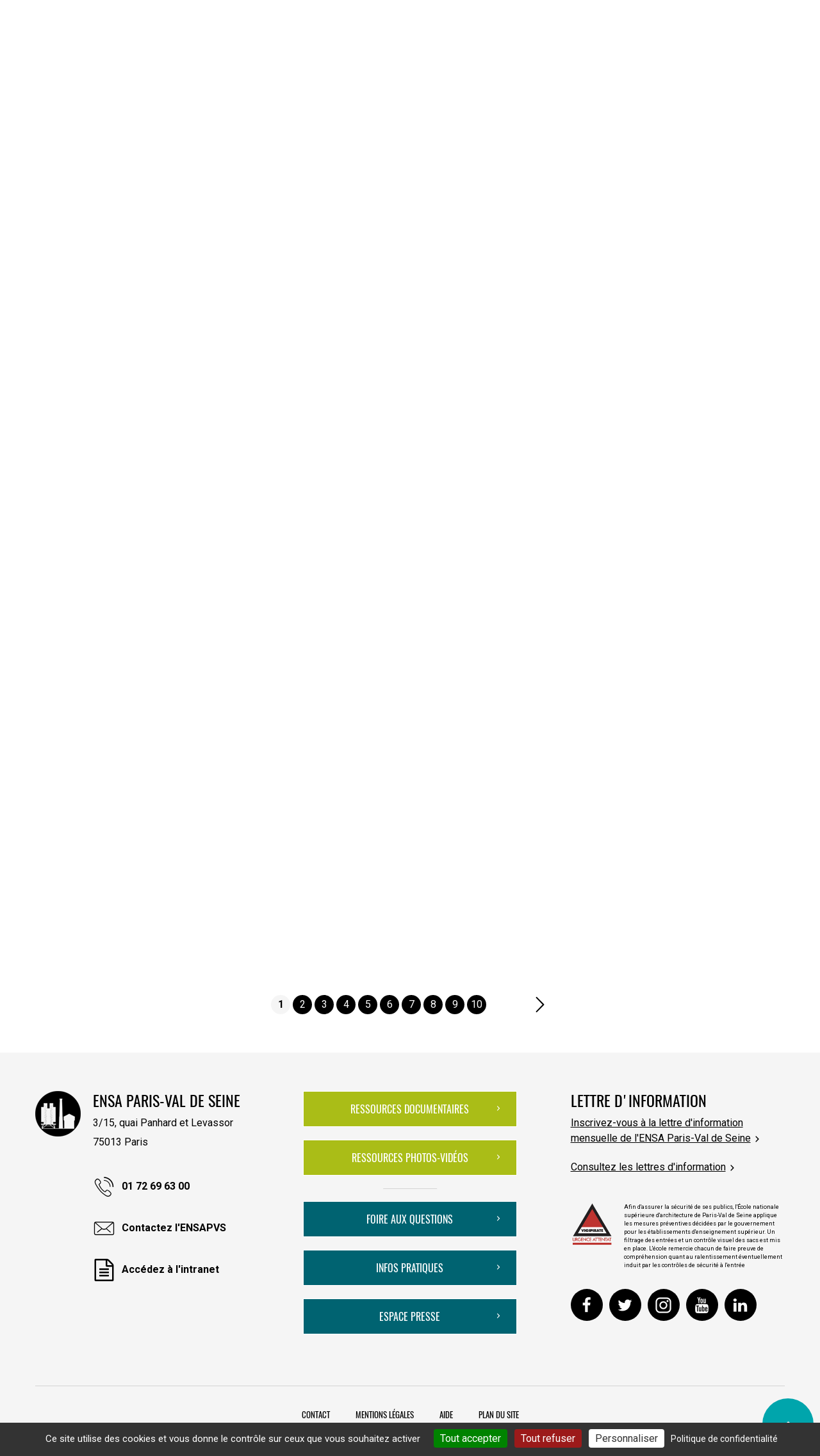

--- FILE ---
content_type: text/html;charset=utf-8
request_url: https://www.paris-valdeseine.archi.fr/formations/cursus/les-enseignements-par-semestre.html?modeAffichage=Array
body_size: 15773
content:
<!DOCTYPE html>
<html lang="fr">
<head>

<meta charset="utf-8">
<!-- 
	This website is powered by TYPO3 - inspiring people to share!
	TYPO3 is a free open source Content Management Framework initially created by Kasper Skaarhoj and licensed under GNU/GPL.
	TYPO3 is copyright 1998-2025 of Kasper Skaarhoj. Extensions are copyright of their respective owners.
	Information and contribution at https://typo3.org/
-->


<link rel="icon" href="/_assets/4e11d2d7a9b12b7c6fdf6e2affdb9d23/Integrations/front/images/favicon.png" type="image/png">

<meta http-equiv="x-ua-compatible" content="IE=edge">
<meta name="generator" content="TYPO3 CMS">
<meta name="robots" content="index,follow,archive">
<meta name="viewport" content="width=device-width,initial-scale=1">
<meta name="keywords" content="ENSAPVS Paris Val de Seine, ENSAPVS">
<meta name="description" content="Retrouvez le détail des enseignements du premier cycle (semestre 1 à 6), du deuxième cycle (semestre 7 à 10), et de la&amp;nbsp;formation à l&#039;Habilitation à l&#039;exercice de la maîtrise d&#039;œuvre en son nom propre&amp;nbsp;(semestre 17).">
<meta name="author" content="ENSAPVS">
<meta property="og:title" content="Les enseignements par semestre">
<meta property="og:description" content="Retrouvez le détail des enseignements du premier cycle (semestre 1 à 6), du deuxième cycle (semestre 7 à 10), et de la&amp;nbsp;formation à l&#039;Habilitation à l&#039;exercice de la maîtrise d&#039;œuvre en son nom propre&amp;nbsp;(semestre 17).">
<meta property="og:image" content="https://www.paris-valdeseine.archi.fr/fileadmin/mediatheque/image/formations/enseignements/etudiants-ateliers2.jpg">
<meta name="twitter:card" content="summary">
<meta name="twitter:title" content="Les enseignements par semestre">
<meta name="twitter:description" content="Retrouvez le détail des enseignements du premier cycle (semestre 1 à 6), du deuxième cycle (semestre 7 à 10), et de la&amp;nbsp;formation à l&#039;Habilitation à l&#039;exercice de la maîtrise d&#039;œuvre en son nom propre&amp;nbsp;(semestre 17).">
<meta name="twitter:image" content="https://www.paris-valdeseine.archi.fr/fileadmin/mediatheque/image/formations/enseignements/etudiants-ateliers2.jpg">
<meta name="geo.region" content="FR-75">
<meta name="geo.placename" content="Paris">
<meta name="geo.position" content="48.8274518,2.3823213">


<link rel="stylesheet" href="/typo3temp/assets/css/241681ae145e5eb95e5ba05809a1ecbb.css?1710177266" media="all">
<link rel="stylesheet" href="/_assets/948410ace0dfa9ad00627133d9ca8a23/Css/Basic.css?1734337347" media="all">
<link rel="stylesheet" href="/_assets/3862bcd9c6889d70549d8c6606555a62/Css/jquery-ui.custom.css?1709127230" media="all">
<link rel="stylesheet" href="https://fonts.googleapis.com/css?family=Roboto:400,400i,700" media="all">
<link rel="stylesheet" href="https://fonts.googleapis.com/css?family=Oswald:400,700" media="all">
<link rel="stylesheet" href="/_assets/4e11d2d7a9b12b7c6fdf6e2affdb9d23/Integrations/front/css/main.css?1709127229" media="all">
<link rel="stylesheet" href="/_assets/4e11d2d7a9b12b7c6fdf6e2affdb9d23/leaflet/leaflet.css?1709127230" media="all">
<link rel="stylesheet" href="/_assets/4e11d2d7a9b12b7c6fdf6e2affdb9d23/markerCluster/MarkerCluster.css?1709127230" media="all">
<link rel="stylesheet" href="/_assets/4e11d2d7a9b12b7c6fdf6e2affdb9d23/markerCluster/MarkerCluster.Default.css?1709127230" media="all">
<link rel="stylesheet" href="/_assets/4e11d2d7a9b12b7c6fdf6e2affdb9d23/Integrations/front/css/print.css?1709127229" media="print">




<script src="https://code.jquery.com/jquery-3.1.0.min.js"></script>
<script src="https://code.jquery.com/jquery-migrate-1.4.1.min.js"></script>
<!--[if lt IE 9]><script src="/_assets/4e11d2d7a9b12b7c6fdf6e2affdb9d23/Integrations/front/js/libs/ie8/html5shiv/3.7.2/html5shiv.js?1709127230"></script><![endif]-->
<!--[if lt IE 9]><script src="/_assets/4e11d2d7a9b12b7c6fdf6e2affdb9d23/Integrations/front/js/libs/ie8/respond/1.4.2/respond.min.js?1709127230"></script><![endif]-->
<script src="/_assets/4e11d2d7a9b12b7c6fdf6e2affdb9d23/Integrations/front/js/libs/modernizr/modernizr.custom.min.js?1709127230"></script>
<script src="/_assets/4e11d2d7a9b12b7c6fdf6e2affdb9d23/Integrations/front/js/libs/imagesloaded/3.1.8/imagesloaded.pkgd.min.js?1709127230"></script>
<script src="/_assets/4e11d2d7a9b12b7c6fdf6e2affdb9d23/leaflet/leaflet.js?1709127230"></script>
<script src="/_assets/4e11d2d7a9b12b7c6fdf6e2affdb9d23/markerCluster/leaflet.markercluster-src.min.js?1709127230"></script>



<title>Les enseignements par semestre</title><link rel="profile" href="http://a9.com/-/spec/opensearch/1.1/" />
			<link rel="search"
				  type="application/opensearchdescription+xml"
				  href="https://www.paris-valdeseine.archi.fr/accueil?type=7567"
				  title="Website Search"
			/>
<link rel="canonical" href="https://www.paris-valdeseine.archi.fr/formations/cursus/les-enseignements-par-semestre.html"/>

</head>
<body class="default">

<nav id="skiplink" class="no-mobile"><ul><li><a href="#container" accesskey="c">Contenu</a></li><li><a href="#nav" accesskey="m">Menu principal</a></li><li><a href="#footer" accesskey="f">Pied de page</a></li><li><a href="/accessibilite.html" accesskey="0">Aide</a></li></ul></nav><header id="header" class="main-header"><div class="nav--mobile"><button class="btn--menu js-btn-menu"><span class="btn--menu-icon"></span></button><div class="nav--mobile-container"><div class="nav--mobile-inner"><div class="va-outer"><div class="va-inner"><div class="nav--logo"><a href="/" title="Retour à la page d&#039;accueil"></a></div><nav class="js-nav-accordion nav--accordion"><ul data-label-btn-open="Ouvrir" data-label-btn-close="Fermer"><li><a title="École" href="/ecole-nationale-superieure-darchitecture-paris-val-de-seine.html">École</a><ul><li><a title="École" href="/ecole-nationale-superieure-darchitecture-paris-val-de-seine/10-bonnes-raisons-de-choisir-lensa-paris-val-de-seine.html">10 bonnes raisons de choisir l’ENSA Paris-Val de Seine</a></li><li><a title="École" href="/ecole-nationale-superieure-darchitecture-paris-val-de-seine/decouvrir-lecole-darchitecture.html">Découvrir l&#039;École d&#039;architecture</a><ul><li><a title="Histoire du bâtiment" href="/ecole-nationale-superieure-darchitecture-paris-val-de-seine/decouvrir-lecole-darchitecture/histoire-du-batiment.html">Histoire du bâtiment</a></li><li><a title="La programmation culturelle de l’ENSA Paris-Val de Seine pour 2025-2026" href="/ecole-nationale-superieure-darchitecture-paris-val-de-seine/decouvrir-lecole-darchitecture/la-programmation-culturelle-de-lensa-paris-val-de-seine-pour-2025-2026.html">La programmation culturelle de l’ENSA Paris-Val de Seine pour 2025-2026</a></li><li><a title="La programmation culturelle de l’ENSA Paris-Val de Seine pour 2024-2025" href="/ecole-nationale-superieure-darchitecture-paris-val-de-seine/decouvrir-lecole-darchitecture/la-programmation-culturelle-de-lensa-paris-val-de-seine-pour-2024-2025.html">La programmation culturelle de l’ENSA Paris-Val de Seine pour 2024-2025</a></li><li><a title="La programmation culturelle de l’ENSA Paris-Val de Seine pour 2023-2024" href="/ecole-nationale-superieure-darchitecture-paris-val-de-seine/decouvrir-lecole-darchitecture/la-programmation-culturelle-de-lensa-paris-val-de-seine-pour-2023-2024.html">La programmation culturelle de l’ENSA Paris-Val de Seine pour 2023-2024</a></li><li><a title="La programmation culturelle de l’ENSA Paris-Val de Seine pour 2022-2023" href="/ecole-nationale-superieure-darchitecture-paris-val-de-seine/decouvrir-lecole-darchitecture/la-programmation-culturelle-de-lensa-paris-val-de-seine-pour-2022-2023.html">La programmation culturelle de l’ENSA Paris-Val de Seine pour 2022-2023</a></li><li><a title="La programmation culturelle de l’ENSA Paris-Val de Seine pour 2021-2022" href="/ecole-nationale-superieure-darchitecture-paris-val-de-seine/decouvrir-lecole-darchitecture/la-programmation-culturelle-de-lensa-paris-val-de-seine-pour-2021-2022.html">La programmation culturelle de l’ENSA Paris-Val de Seine pour 2021-2022</a></li><li><a title="La programmation culturelle de l’ENSA Paris-Val de Seine pour 2020-2021" href="/ecole-nationale-superieure-darchitecture-paris-val-de-seine/decouvrir-lecole-darchitecture/la-programmation-culturelle-de-lensa-paris-val-de-seine-pour-2020-2021.html">La programmation culturelle de l’ENSA Paris-Val de Seine pour 2020-2021</a></li><li><a title="Exposition &quot;Arts écosytémiques/Architectures algorithmiques&quot;" href="/ecole-nationale-superieure-darchitecture-paris-val-de-seine/decouvrir-lecole-darchitecture/exposition-arts-ecosytemiques-architectures-algorithmiques.html">Exposition &quot;Arts écosytémiques/Architectures algorithmiques&quot;</a></li><li><a title="Expositions croisées ENSAPVS / ESAD Orléans" href="/ecole-nationale-superieure-darchitecture-paris-val-de-seine/decouvrir-lecole-darchitecture/expositions-croisees-ensapvs-esad-orleans.html">Expositions croisées ENSAPVS / ESAD Orléans</a></li></ul></li><li><a title="École" href="/ecole-nationale-superieure-darchitecture-paris-val-de-seine/nos-engagement-ensa-paris-val-de-seine.html">Nos engagements</a><ul><li><a title="Une habitation en harmonie avec son environnement" href="/ecole-nationale-superieure-darchitecture-paris-val-de-seine/nos-engagement-ensa-paris-val-de-seine/une-habitation-en-harmonie-avec-son-environnement.html">Une habitation en harmonie avec son environnement</a></li><li><a title="L&#039;EAC À L’ENSA PARIS-VAL DE SEINE" href="/actions-deducation-artistique-et-culturelle-a-lensa-paris-val-de-seine.html">L&#039;EAC À L’ENSA PARIS-VAL DE SEINE</a></li><li><a title="Les jeunes publics à l’ENSA Paris-Val de Seine" href="/les-jeunes-publics-a-lecole-nationale-superieure-darchitecture-paris-val-de-seine.html">Les jeunes publics à l’ENSA Paris-Val de Seine</a></li></ul></li><li><a title="École" href="/ecole-nationale-superieure-darchitecture-paris-val-de-seine/enseignants.html">Enseignants</a><ul><li><a title="Présentation des enseignants" href="/ecole-nationale-superieure-darchitecture-paris-val-de-seine/enseignants/presentation-des-enseignants.html">Présentation des enseignants</a></li><li><a title="Enseignants primés" href="/ecole-nationale-superieure-darchitecture-paris-val-de-seine/enseignants/enseignants-primes.html">Enseignants primés</a></li><li><a title="Publications" href="/ecole-nationale-superieure-darchitecture-paris-val-de-seine/enseignants/publications.html">Publications</a></li></ul></li><li><a title="École" href="/ecole-nationale-superieure-darchitecture-paris-val-de-seine/equipe-administrative-et-technique.html">Équipe administrative et technique</a></li><li><a title="École" href="/ecole-nationale-superieure-darchitecture-paris-val-de-seine/travaux-etudiants.html">Travaux étudiants</a><ul><li><a title="Travaux étudiants de 2016 à 2024" href="/ecole-nationale-superieure-darchitecture-paris-val-de-seine/travaux-etudiants/travaux-etudiants-de-2016-a-2024.html">Travaux étudiants de 2016 à 2024</a></li></ul></li><li><a title="École" href="/ecole-nationale-superieure-darchitecture-paris-val-de-seine/partenaires.html">Nos partenaires</a></li><li><a title="École" href="/ecole-nationale-superieure-darchitecture-paris-val-de-seine/les-publications-de-lecole.html">Les publications de l&#039;École</a></li><li><a title="École" href="/ecole-nationale-superieure-darchitecture-paris-val-de-seine/notre-ecole-darchitecture-aujourdhui.html">Notre École d&#039;architecture aujourd&#039;hui</a><ul><li><a title="Partenariats" href="/ecole-nationale-superieure-darchitecture-paris-val-de-seine/notre-ecole-darchitecture-aujourdhui/partenariats.html">Partenariats</a></li><li><a title="Organisation" href="/ecole-nationale-superieure-darchitecture-paris-val-de-seine/notre-ecole-darchitecture-aujourdhui/organisation.html">Organisation</a></li></ul></li></ul></li><li><a title="Formations" href="/formations.html">Formations</a><ul><li><a title="Formations" href="/formations/admissions-et-inscriptions.html">Admissions et inscriptions</a><ul><li><a title="Entrer à l&#039;École nationale supérieure d&#039;architecture Paris-Val de Seine : quelles procédures ?" href="/formations/admissions-et-inscriptions/entrer-a-lecole-nationale-superieure-darchitecture-paris-val-de-seine-quelles-procedures.html">Entrer à l&#039;École nationale supérieure d&#039;architecture Paris-Val de Seine : quelles procédures ?</a></li><li><a title="JOURNÉE PORTES OUVERTES À L&#039;ENSAPVS" href="/formations/admissions-et-inscriptions/journee-portes-ouvertes-a-lensapvs.html">JOURNÉE PORTES OUVERTES À L&#039;ENSAPVS</a></li></ul></li><li><a title="Formations" href="/formations/cursus.html">Cursus</a><ul><li><a title="Les enseignements par semestre" href="/formations/cursus/les-enseignements-par-semestre.html">Les enseignements par semestre</a></li><li><a title="Habilitation à l&#039;exercice de la maîtrise d&#039;œuvre en son nom propre (HMONP)" href="/formations/cursus/habilitation-a-lexercice-de-la-maitrise-doeuvre-en-son-nom-propre-hmonp.html">Habilitation à l&#039;exercice de la maîtrise d&#039;œuvre en son nom propre (HMONP)</a></li><li><a title="Masters co-accrédité et associés" href="/formations/cursus/masters-co-accredites-et-associes.html">Masters co-accrédité et associés</a></li><li><a title="Double cursus architecte / ingénieur" href="/formations/cursus/double-cursus-architecte-ingenieur.html">Double cursus architecte / ingénieur</a></li><li><a title="Double diplôme international : Architecture et Design urbain" href="/formations/cursus/masters-co-acredites-et-associes/double-diplome-international-architecture-et-design-urbain.html">Double diplôme international : Architecture et Design urbain</a></li><li><a title="Double diplôme international : la Modification de l&#039;Existant : Architecture, Patrimoine, Temporalité" href="/formations/cursus/masters-co-acredites-et-associes/double-diplome-international-la-modification-de-lexistant-architecture-patrimoine-temporalite.html">Double diplôme international : la Modification de l&#039;Existant : Architecture, Patrimoine, Temporalité</a></li><li><a title="Le deuxième cycle en apprentissage conduisant au diplôme d’État d’architecte (DEA)" href="/formations/cursus/deuxieme-cycle-en-apprentissage-conduisant-au-diplome-detat-darchitecte-dea.html">Le deuxième cycle en apprentissage conduisant au diplôme d’État d’architecte (DEA)</a></li><li><a title="Formation continue URBABIO" href="/formations/cursus/formation-continue-urbabio.html">Formation continue URBABIO</a></li><li><a title="Cours en ligne" href="/formations/cursus/cours-en-ligne.html">Cours en ligne</a></li></ul></li><li><a title="Formations" href="/formations/organisation-des-etudes.html">Scolarité</a></li><li><a title="Formations" href="/ecole-nationale-superieure-darchitecture-paris-val-de-seine/enseignants.html">Enseignants</a></li><li><a title="Formations" href="/formations/workshops-et-voyages-pedagogiques.html">Workshops et voyages pédagogiques</a><ul><li><a title="Workshops Européens et plus" href="/formations/workshops-et-voyages-pedagogiques/workshops-europeens-et-plus.html">Workshops Européens et plus</a></li><li><a title="Voyages pédagogiques : ouverture aux cultures urbaines et architecturales" href="/formations/workshops-et-voyages-pedagogiques/voyages-pedagogiques-ouverture-aux-cultures-urbaines-et-architecturales.html">Voyages pédagogiques : ouverture aux cultures urbaines et architecturales</a></li><li><a title="Workshop Européen 2025" href="/formations/workshops-et-voyages-pedagogiques/workshop-europeen-2025.html">Workshop Européen 2025</a></li><li><a title="Workshop Européen et + 2024" href="/formations/workshops-et-voyages-pedagogiques/workshop-europeen-2024.html">Workshop Européen et + 2024</a></li><li><a title="Workshop Européen et + 2023" href="/formations/workshops-et-voyages-pedagogiques/workshop-europeen-et-2023.html">Workshop Européen et + 2023</a></li><li><a title="Workshop Européen et + 2022" href="/formations/workshops-et-voyages-pedagogiques/workshop-europeen-et-2022.html">Workshop Européen et + 2022</a></li><li><a title="Workshop Européen 2020 ET + - LA PENSÉE MISE EN ŒUVRE PLACE MAZAS" href="/formations/workshops-et-voyages-pedagogiques/workshop-europeen-2020.html">Workshop Européen 2020 ET + - LA PENSÉE MISE EN ŒUVRE PLACE MAZAS</a></li><li><a title="Workshop Européen 2019 &quot;TEMPORALITÉS&quot;" href="/formations/workshops-et-voyages-pedagogiques/workshop-europeen-2019-temporalites-du-bois.html">Workshop Européen 2019 &quot;TEMPORALITÉS&quot;</a></li><li><a title="Workshop Européen 2018 &quot;Hypothèse(s) pour Paris 13&quot;" href="/formations/workshops-et-voyages-pedagogiques/workshop-europeen-2018-hypotheses-pour-paris-13.html">Workshop Européen 2018 &quot;Hypothèse(s) pour Paris 13&quot;</a></li></ul></li><li><a title="Formations" href="/ecole-nationale-superieure-darchitecture-paris-val-de-seine/travaux-etudiants.html">Travaux étudiants</a></li><li><a title="Formations" href="/formations/quels-debouches-et-metiers-apres-une-ecole-darchitecture.html">Quels débouchés après une école d’architecture ?</a></li></ul></li><li><a title="International" href="/international.html">International</a><ul><li><a title="International" href="/international/partenariats-internationaux.html">Partenariats internationaux</a><ul><li><a title="Déclaration de stratégie européenne de l&#039;ENSA Paris-Val de Seine" href="/international/partenariats-internationaux/declaration-de-strategie-europeenne-de-lensa-paris-val-de-seine.html">Déclaration de stratégie européenne de l&#039;ENSA Paris-Val de Seine</a></li><li><a title="Carte des partenariats internationaux" href="/international/partenariats-internationaux/carte-des-partenariats-internationaux.html">Carte des partenariats internationaux</a></li></ul></li><li><a title="International" href="/international/etudiants-entrants-incoming-students.html">Étudiant-es entrant-es / Incoming students</a><ul><li><a title="Modalités d&#039;accueil" href="/international/etudiants-entrants-incoming-students/quelles-formalites-administratives-pour-les-etudiants-entrants-what-administrative-formalities-for-incoming-students.html">Modalités d&#039;accueil</a></li><li><a title="Vie étudiante des élèves internationaux" href="/international/etudiants-entrants-incoming-students/vie-etudiante.html">Vie étudiante des élèves internationaux</a></li></ul></li><li><a title="International" href="/international/etudiants-sortants.html">Étudiant-es sortant-es</a><ul><li><a title="Calendrier de mobilité" href="/international/etudiants-sortants/calendrier-de-mobilite.html">Calendrier de mobilité</a></li><li><a title="Critères évaluation et résultats" href="/international/etudiants-sortants/criteres-evaluation-et-resultats.html">Critères évaluation et résultats</a></li><li><a title="Formalités après la mobilité" href="/international/etudiants-sortants/formalites-apres-la-mobilite.html">Formalités après la mobilité</a></li><li><a title="Les bourses de mobilité" href="/international/etudiants-sortants/les-bourses-de-mobilite.html">Les bourses de mobilité</a></li><li><a title="Bourse de Stage - Erasmus+" href="/international/etudiants-sortants/bourse-de-stage-erasmus.html">Bourse de Stage - Erasmus+</a></li></ul></li><li><a title="International" href="/international/mobilite-enseignante.html">Mobilité enseignante</a><ul><li><a title="Missions à l’étranger" href="/international/mobilite-enseignante/missions-a-letranger.html">Missions à l’étranger</a></li><li><a title="Accueil d’enseignant-es étrangers/-ères" href="/international/mobilite-enseignante/accueil-denseignants-etrangers.html">Accueil d’enseignant-es étrangers/-ères</a></li></ul></li><li><a title="International" href="/international/actions-internationales.html">Actions internationales</a></li></ul></li><li><a title="Vie étudiante" href="/vie-etudiante.html">Vie étudiante</a><ul><li><a title="Vie étudiante" href="/vie-etudiante/aides-financieres.html">Les aides financières à l&#039;ENSA Paris-Val de Seine</a><ul><li><a title="Les bourses sur critères sociaux" href="/vie-etudiante/aides-financieres/les-bourses-sur-criteres-sociaux-a-lecole-nationale-superieure-darchitecture-paris-val-de-seine.html">Les bourses sur critères sociaux</a></li><li><a title="L’aide d’urgence" href="/vie-etudiante/aides-financieres/laide-durgence.html">L’aide d’urgence</a></li></ul></li><li><a title="Vie étudiante" href="/vie-etudiante/travailler-sinvestir.html">Travailler, être utile</a></li><li><a title="Vie étudiante" href="/vie-etudiante/au-quotidien.html">La vie étudiante au quotidien</a><ul><li><a title="Comment se loger quand on étudie à l’ENSA Paris-Val de Seine ?" href="/vie-etudiante/au-quotidien/comment-se-loger-quand-on-etudie-a-lensa-paris-val-de-seine.html">Comment se loger quand on étudie à l’ENSA Paris-Val de Seine ?</a></li><li><a title="Où se restaurer ?" href="/vie-etudiante/au-quotidien/ou-se-restaurer.html">Où se restaurer ?</a></li><li><a title="Quel accompagnement pour la santé ?" href="/vie-etudiante/au-quotidien/quel-accompagnement-pour-la-sante.html">Quel accompagnement pour la santé ?</a></li></ul></li><li><a title="Vie étudiante" href="/vie-etudiante/associations-etudiantes.html">Associations étudiantes</a></li><li><a title="Vie étudiante" href="/ecole-nationale-superieure-darchitecture-paris-val-de-seine/travaux-etudiants.html">Travaux étudiants</a></li><li><a title="Vie étudiante" href="/vie-etudiante/concours-et-appels-a-projets.html">Concours et appels à projets</a><ul><li><a title="Les étudiants de l’ENSA Paris-Val de Seine primés" href="/vie-etudiante/concours-et-appels-a-projets/les-etudiants-de-lensa-paris-val-de-seine-primes-aux-concours.html">Les étudiants de l’ENSA Paris-Val de Seine primés</a></li><li><a title="Actualités des concours" href="/vie-etudiante/concours-et-appels-a-projets/actualites-des-concours.html">Actualités des concours</a></li><li><a title="Concours Archi&#039;bois" href="/vie-etudiante/concours-et-appels-a-projets/concours-archibois.html">Concours Archi&#039;bois</a></li><li><a title="Concours Pierre" href="/vie-etudiante/concours-et-appels-a-projets/concours-pierre.html">Concours Pierre</a></li><li><a title="Dépôt des dossiers des candidatures concours pierre" href="/depot-dossier-concours-pierre.html">Dépôt des dossiers des candidatures concours pierre</a></li><li><a title="Consultation des dossiers du concours Pierre" href="/consultation-dossier-concours-pierre.html">Consultation des dossiers du concours Pierre</a></li></ul></li></ul></li><li><a title="Recherche" href="/la-recherche-a-lensa-paris-val-de-seine.html">Recherche</a><ul><li><a title="Recherche" href="/la-recherche-a-lensa-paris-val-de-seine/quelle-strategie-de-recherche-a-lensa-paris-val-de-seine.html">Quelle stratégie de recherche à l’ENSA Paris-Val de Seine ?</a></li><li><a title="Recherche" href="/la-recherche-a-lensa-paris-val-de-seine/laboratoire-crh-lavue.html">Laboratoire CRH-LAVUE</a><ul><li><a title="Dialogues franco-lusophones 2023 : Villes en temps de crises démocratiques et climatiques" href="/dialoguesfrancolusophones2023.html">Dialogues franco-lusophones 2023 : Villes en temps de crises démocratiques et climatiques</a></li><li><a title="Champs de la recherche" href="/la-recherche-a-lensa-paris-val-de-seine/laboratoire-crh-lavue/champs-de-la-recherche.html">Champs de la recherche</a></li><li><a title="L’équipe du CHR-LAVUE" href="/la-recherche-a-lensa-paris-val-de-seine/laboratoire-crh-lavue/lequipe-du-chr-lavue.html">L’équipe du CHR-LAVUE</a></li><li><a title="Le programme annuel de séminaires du CRH-LAVUE" href="/la-recherche-a-lensa-paris-val-de-seine/laboratoire-crh-lavue/le-programme-annuel-de-seminaires-du-crh-lavue.html">Le programme annuel de séminaires du CRH-LAVUE</a></li><li><a title="Les partenaires du CRH-LAVUE" href="/la-recherche-a-lensa-paris-val-de-seine/laboratoire-crh-lavue/les-partenaires-du-crh-lavue.html">Les partenaires du CRH-LAVUE</a></li><li><a title="Le Laboratoire Architecture Ville Urbanisme Environnement (LAVUE)" href="/la-recherche-a-lensa-paris-val-de-seine/laboratoire-crh-lavue/le-laboratoire-architecture-ville-urbanisme-environnement-lavue.html">Le Laboratoire Architecture Ville Urbanisme Environnement (LAVUE)</a></li></ul></li><li><a title="Recherche" href="/la-recherche-a-lensa-paris-val-de-seine/laboratoire-evcau.html">Laboratoire EVCAU</a><ul><li><a title="L’histoire de l’EVCAU" href="/la-recherche-a-lensa-paris-val-de-seine/laboratoire-evcau/lhistoire-de-levcau.html">L’histoire de l’EVCAU</a></li><li><a title="Les axes de recherche de l’EVCAU" href="/la-recherche-a-lensa-paris-val-de-seine/laboratoire-evcau/les-axes-de-recherche-de-levcau.html">Les axes de recherche de l’EVCAU</a></li><li><a title="L’équipe de l’EVCAU" href="/la-recherche-a-lensa-paris-val-de-seine/laboratoire-evcau/lequipe-de-levcau.html">L’équipe de l’EVCAU</a></li><li><a title="Les partenaires de l’EVCAU" href="/la-recherche-a-lensa-paris-val-de-seine/laboratoire-evcau/les-partenaires-de-levcau.html">Les partenaires de l’EVCAU</a></li></ul></li><li><a title="Recherche" href="/la-recherche-a-lensa-paris-val-de-seine/le-reseau-scientifique-thematique.html">Le réseau scientifique thématique</a></li><li><a title="Recherche" href="/la-recherche-a-lensa-paris-val-de-seine/composition-des-laboratoires.html">Composition des laboratoires</a></li><li><a title="Recherche" href="/recherche/publications-des-laboratoires-de-recherche.html">Publications des laboratoires de recherche</a></li><li><a title="Recherche" href="/recherche/les-actualites-des-laboratoires-de-recherche.html">Les actualités des laboratoires de recherche</a></li><li><a title="Recherche" href="/recherche/les-chaires-partenariales.html">Les chaires partenariales</a></li></ul></li><li><a title="Centres de ressources" href="/centres-de-ressources.html">Centres de ressources</a><ul><li><a title="Centres de ressources" href="/centres-de-ressources/bibliotheque.html">Bibliothèque</a><ul><li><a title="Ressources en ligne" href="/centres-de-ressources/bibliotheque/ressources-en-ligne.html">Ressources en ligne</a></li></ul></li><li><a title="Centres de ressources" href="/centres-de-ressources/materiautheque.html">Matériauthèque</a></li><li><a title="Centres de ressources" href="/centres-de-ressources/studio-photos-videos.html">Les studios photo et vidéo</a></li><li><a title="Centres de ressources" href="/centres-de-ressources/atelier-maquettes.html">Atelier de fabrication</a></li><li><a title="Centres de ressources" href="/centres-de-ressources/informatiqueimpression.html">Informatique/Impression</a></li><li><a title="Centres de ressources" href="/centres-de-ressources/fablab.html">FabLab</a></li><li><a title="Centres de ressources" href="/centres-de-ressources/ressources-documentaires.html">Ressources documentaires</a></li></ul></li></ul></nav><!-- .menu-container --></div><!-- .va-inner --></div><!-- .va-outher --></div><div class="bg"></div></div></div><!-- .nav-mobile --><div class="header--logos header--main"><div id="logo" class="logo"><a href="/"><img src="/fileadmin/mediatheque/image/logos/logo-ensapvs.png" width="163" height="100" alt="École Nationale Supérieure d&#039;Architecture Paris-Val de Seine " /></a></div><div class="header--nav"><div class="nav--wrapper"><nav class="nav--main" role="navigation" id="nav"><ul class="menu--main js-menuMain clearfix"><li><a title="École" href="/ecole-nationale-superieure-darchitecture-paris-val-de-seine.html">École</a><div class="subLevel"><div class="subLevel-bg"></div><ul class="nav--level2 nav-lvl2"><li><a title="École" href="/ecole-nationale-superieure-darchitecture-paris-val-de-seine/10-bonnes-raisons-de-choisir-lensa-paris-val-de-seine.html">10 bonnes raisons de choisir l’ENSA Paris-Val de Seine</a><div class="nav--imgText js-navFramed"><a title="École" href="/ecole-nationale-superieure-darchitecture-paris-val-de-seine/10-bonnes-raisons-de-choisir-lensa-paris-val-de-seine.html"><figure><div class="nav--imgText-img"><img src="/fileadmin/_processed_/d/a/csm_ensapvs-facade-seine_7a90635192.jpg" width="600" height="600" alt="" title="ENSAPVS - ZAC Paris Val de Seine" /><span class="hover--plus"></span></div></figure></a></div></li><li><a title="École" href="/ecole-nationale-superieure-darchitecture-paris-val-de-seine/decouvrir-lecole-darchitecture.html">Découvrir l&#039;École d&#039;architecture</a><div class="subLevel2"><ul><li><a title="La programmation culturelle" href="/ecole-nationale-superieure-darchitecture-paris-val-de-seine/decouvrir-lecole-darchitecture.html#anch-7878">La programmation culturelle</a></li><li><a title="Les événements" href="/ecole-nationale-superieure-darchitecture-paris-val-de-seine/decouvrir-lecole-darchitecture.html#anch-6566">Les événements</a></li><li><a title="Les visites" href="/ecole-nationale-superieure-darchitecture-paris-val-de-seine/decouvrir-lecole-darchitecture.html#anch-6567">Les visites</a></li><li><a title="Visitez l&#039;École en vidéo" href="/ecole-nationale-superieure-darchitecture-paris-val-de-seine/decouvrir-lecole-darchitecture.html#anch-9264">Visitez l&#039;École en vidéo</a></li><li><a title="Visite de l’ensemble architectural avec Philippe Bach, ancien directeur et Frédéric Borel, architecte." href="/ecole-nationale-superieure-darchitecture-paris-val-de-seine/decouvrir-lecole-darchitecture.html#anch-9265">Visite de l’ensemble architectural avec Philippe Bach, ancien directeur et Frédéric Borel, architecte.</a></li><li><a title="Visite des différents espaces de l&#039;ensemble architectural de l&#039;École" href="/ecole-nationale-superieure-darchitecture-paris-val-de-seine/decouvrir-lecole-darchitecture.html#anch-9267">Visite des différents espaces de l&#039;ensemble architectural de l&#039;École</a></li><li><a title="Visite virtuelle de l&#039;ENSAPVS" href="/ecole-nationale-superieure-darchitecture-paris-val-de-seine/decouvrir-lecole-darchitecture.html#anch-9269">Visite virtuelle de l&#039;ENSAPVS</a></li><li><a title="Une histoire d’architecture" href="/ecole-nationale-superieure-darchitecture-paris-val-de-seine/decouvrir-lecole-darchitecture.html#anch-6570">Une histoire d’architecture</a></li><li><a title="Les conférences en ligne" href="/ecole-nationale-superieure-darchitecture-paris-val-de-seine/decouvrir-lecole-darchitecture.html#anch-6573">Les conférences en ligne</a></li></ul></div></li><li><a title="École" href="/ecole-nationale-superieure-darchitecture-paris-val-de-seine/nos-engagement-ensa-paris-val-de-seine.html">Nos engagements</a><div class="subLevel2"><ul><li><a title="Développement durable" href="/ecole-nationale-superieure-darchitecture-paris-val-de-seine/nos-engagement-ensa-paris-val-de-seine.html#anch-1557">Développement durable</a></li><li><a title="Le bien-être et la santé des étudiantes et des étudiants" href="/ecole-nationale-superieure-darchitecture-paris-val-de-seine/nos-engagement-ensa-paris-val-de-seine.html#anch-13663">Le bien-être et la santé des étudiantes et des étudiants</a></li><li><a title="La scolarité et la vie étudiante" href="/ecole-nationale-superieure-darchitecture-paris-val-de-seine/nos-engagement-ensa-paris-val-de-seine.html#anch-13664">La scolarité et la vie étudiante</a></li><li><a title="Lutte contre les violences sexuelles et sexistes" href="/ecole-nationale-superieure-darchitecture-paris-val-de-seine/nos-engagement-ensa-paris-val-de-seine.html#anch-8217">Lutte contre les violences sexuelles et sexistes</a></li><li><a title="Diversité et égalité professionnelle" href="/ecole-nationale-superieure-darchitecture-paris-val-de-seine/nos-engagement-ensa-paris-val-de-seine.html#anch-13669">Diversité et égalité professionnelle</a></li><li><a title="Éducation artistique et culturelle" href="/ecole-nationale-superieure-darchitecture-paris-val-de-seine/nos-engagement-ensa-paris-val-de-seine.html#anch-688">Éducation artistique et culturelle</a></li><li><a title="Accessibilité" href="/ecole-nationale-superieure-darchitecture-paris-val-de-seine/nos-engagement-ensa-paris-val-de-seine.html#anch-1086">Accessibilité</a></li></ul></div></li><li><a title="École" href="/ecole-nationale-superieure-darchitecture-paris-val-de-seine/enseignants.html">Enseignants</a><div class="subLevel2"><ul><li><a title="Présentation des enseignants" href="/ecole-nationale-superieure-darchitecture-paris-val-de-seine/enseignants.html#anch-18012">Présentation des enseignants</a></li><li><a title="Enseignants primés" href="/ecole-nationale-superieure-darchitecture-paris-val-de-seine/enseignants.html#anch-18013">Enseignants primés</a></li></ul></div></li><li><a title="École" href="/ecole-nationale-superieure-darchitecture-paris-val-de-seine/equipe-administrative-et-technique.html">Équipe administrative et technique</a><div class="nav--imgText js-navFramed"><a title="École" href="/ecole-nationale-superieure-darchitecture-paris-val-de-seine/equipe-administrative-et-technique.html"><figure><div class="nav--imgText-img"><img src="/fileadmin/_processed_/4/b/csm_architecture-ensapvs-2019_009714e1d1.jpg" width="600" height="600" alt="" /><span class="hover--plus"></span></div></figure></a></div></li><li><a title="École" href="/ecole-nationale-superieure-darchitecture-paris-val-de-seine/travaux-etudiants.html">Travaux étudiants</a><div class="nav--imgText js-navFramed"><a title="École" href="/ecole-nationale-superieure-darchitecture-paris-val-de-seine/travaux-etudiants.html"><figure><div class="nav--imgText-img"><img src="/fileadmin/_processed_/a/1/csm_expo-pfe-2022-12_f7b346ee96.jpg" width="600" height="600" alt="" /><span class="hover--plus"></span></div></figure></a></div></li><li><a title="École" href="/ecole-nationale-superieure-darchitecture-paris-val-de-seine/partenaires.html">Nos partenaires</a><div class="nav--imgText js-navFramed"><a title="École" href="/ecole-nationale-superieure-darchitecture-paris-val-de-seine/partenaires.html"><figure><div class="nav--imgText-img"><img src="/fileadmin/_processed_/3/d/csm_ensapvs-vue-seine-2021-2_73782873c6.jpg" width="600" height="600" alt="" /><span class="hover--plus"></span></div></figure></a></div></li><li><a title="École" href="/ecole-nationale-superieure-darchitecture-paris-val-de-seine/les-publications-de-lecole.html">Les publications de l&#039;École</a><div class="nav--imgText js-navFramed"><a title="École" href="/ecole-nationale-superieure-darchitecture-paris-val-de-seine/les-publications-de-lecole.html"><figure><div class="nav--imgText-img"><img src="/fileadmin/_processed_/6/5/csm_Catalogue-PFE-2023_ace22124df.jpg" width="600" height="600" alt="" /><span class="hover--plus"></span></div></figure></a></div></li><li><a title="École" href="/ecole-nationale-superieure-darchitecture-paris-val-de-seine/notre-ecole-darchitecture-aujourdhui.html">Notre École d&#039;architecture aujourd&#039;hui</a><div class="subLevel2"><ul><li><a title="L’École d’architecture en chiffres" href="/ecole-nationale-superieure-darchitecture-paris-val-de-seine/notre-ecole-darchitecture-aujourdhui.html#anch-259">L’École d’architecture en chiffres</a></li><li><a title="Présentation de L&#039;ENSA Paris-Val de Seine" href="/ecole-nationale-superieure-darchitecture-paris-val-de-seine/notre-ecole-darchitecture-aujourdhui.html#anch-258">Présentation de L&#039;ENSA Paris-Val de Seine</a></li><li><a title="Consultez la plaquette de l&#039;ENSA Paris-Val de Seine" href="/ecole-nationale-superieure-darchitecture-paris-val-de-seine/notre-ecole-darchitecture-aujourdhui.html#anch-11441">Consultez la plaquette de l&#039;ENSA Paris-Val de Seine</a></li><li><a title="Une école d’architecture reconnue" href="/ecole-nationale-superieure-darchitecture-paris-val-de-seine/notre-ecole-darchitecture-aujourdhui.html#anch-251">Une école d’architecture reconnue</a></li><li><a title="Renouvellement de l’accréditation de l’ENSA Paris-Val de Seine" href="/ecole-nationale-superieure-darchitecture-paris-val-de-seine/notre-ecole-darchitecture-aujourdhui.html#anch-18328">Renouvellement de l’accréditation de l’ENSA Paris-Val de Seine</a></li><li><a title="Les partenaires de l’ENSA Paris-Val de Seine" href="/ecole-nationale-superieure-darchitecture-paris-val-de-seine/notre-ecole-darchitecture-aujourdhui.html#anch-389">Les partenaires de l’ENSA Paris-Val de Seine</a></li><li><a title="Association avec Université Paris Cité" href="/ecole-nationale-superieure-darchitecture-paris-val-de-seine/notre-ecole-darchitecture-aujourdhui.html#anch-297">Association avec Université Paris Cité</a></li><li><a title="Organisation" href="/ecole-nationale-superieure-darchitecture-paris-val-de-seine/notre-ecole-darchitecture-aujourdhui.html#anch-6563">Organisation</a></li><li><a title="Rapport d&#039;activité et stratégie" href="/ecole-nationale-superieure-darchitecture-paris-val-de-seine/notre-ecole-darchitecture-aujourdhui.html#anch-312">Rapport d&#039;activité et stratégie</a></li><li><a title="Adresse et plan" href="/ecole-nationale-superieure-darchitecture-paris-val-de-seine/notre-ecole-darchitecture-aujourdhui.html#anch-319">Adresse et plan</a></li></ul></div></li></ul></div></li><li><a title="Formations" href="/formations.html">Formations</a><div class="subLevel"><div class="subLevel-bg"></div><ul class="nav--level2 nav-lvl2"><li><a title="Formations" href="/formations/admissions-et-inscriptions.html">Admissions et inscriptions</a><div class="subLevel2"><ul><li><a title="Quelles sont les procédures d&#039;admission ?" href="/formations/admissions-et-inscriptions.html#anch-1399">Quelles sont les procédures d&#039;admission ?</a></li><li><a title="Quand et comment procéder à son inscription ou à sa réinscription administrative ?" href="/formations/admissions-et-inscriptions.html#anch-603">Quand et comment procéder à son inscription ou à sa réinscription administrative ?</a></li><li><a title="Frais d’inscription" href="/formations/admissions-et-inscriptions.html#anch-605">Frais d’inscription</a></li><li><a title="CVEC" href="/formations/admissions-et-inscriptions.html#anch-9102">CVEC</a></li><li><a title="Foire aux questions" href="/formations/admissions-et-inscriptions.html#anch-8645">Foire aux questions</a></li></ul></div></li><li><a title="Formations" href="/formations/cursus.html">Cursus</a><div class="subLevel2"><ul><li><a title="Le premier cycle" href="/formations/cursus.html#anch-1787">Le premier cycle</a></li><li><a title="Le deuxième cycle" href="/formations/cursus.html#anch-6575">Le deuxième cycle</a></li><li><a title="Le deuxième cycle en apprentissage" href="/formations/cursus.html#anch-7113">Le deuxième cycle en apprentissage</a></li><li><a title="Double cursus architecte / ingénieur" href="/formations/cursus.html#anch-12412">Double cursus architecte / ingénieur</a></li><li><a title="Double diplôme international : architecture et design urbain" href="/formations/cursus.html#anch-17726">Double diplôme international : architecture et design urbain</a></li><li><a title="Double diplôme international : la modification de l&#039;existant : architecture, patrimoine, temporalité" href="/formations/cursus.html#anch-17727">Double diplôme international : la modification de l&#039;existant : architecture, patrimoine, temporalité</a></li><li><a title="Master co-accrédité et associés" href="/formations/cursus.html#anch-1790">Master co-accrédité et associés</a></li><li><a title="La formation HMONP" href="/formations/cursus.html#anch-1788">La formation HMONP</a></li><li><a title="Doctorat" href="/formations/cursus.html#anch-6579">Doctorat</a></li><li><a title="Les enseignements par semestre" href="/formations/cursus.html#anch-6651">Les enseignements par semestre</a></li><li><a title="Cours en ligne" href="/formations/cursus.html#anch-1791">Cours en ligne</a></li><li><a title="Formation continue" href="/formations/cursus.html#anch-3602">Formation continue</a></li></ul></div></li><li><a title="Formations" href="/formations/organisation-des-etudes.html">Scolarité</a><div class="subLevel2"><ul><li><a title="Consultez la plaquette de la formation initiale" href="/formations/organisation-des-etudes.html#anch-6584">Consultez la plaquette de la formation initiale</a></li><li><a title="Calendrier" href="/formations/organisation-des-etudes.html#anch-614">Calendrier</a></li><li><a title="Le soutien aux études à l&#039;ENSA Paris-Val de Seine" href="/formations/organisation-des-etudes.html#anch-626">Le soutien aux études à l&#039;ENSA Paris-Val de Seine</a></li><li><a title="Taïga : portail étudiant" href="/formations/organisation-des-etudes.html#anch-628">Taïga : portail étudiant</a></li><li><a title="Stages" href="/formations/organisation-des-etudes.html#anch-6652">Stages</a></li></ul></div></li><li><a title="Formations" href="/ecole-nationale-superieure-darchitecture-paris-val-de-seine/enseignants.html">Enseignants</a><div class="subLevel2"><ul><li><a title="Présentation des enseignants" href="/ecole-nationale-superieure-darchitecture-paris-val-de-seine/enseignants.html#anch-18012">Présentation des enseignants</a></li><li><a title="Enseignants primés" href="/ecole-nationale-superieure-darchitecture-paris-val-de-seine/enseignants.html#anch-18013">Enseignants primés</a></li></ul></div></li><li><a title="Formations" href="/formations/workshops-et-voyages-pedagogiques.html">Workshops et voyages pédagogiques</a><div class="subLevel2"><ul><li><a title="Workshop européen et plus" href="/formations/workshops-et-voyages-pedagogiques.html#anch-6680">Workshop européen et plus</a></li><li><a title="Semaine intensive ou de workshop" href="/formations/workshops-et-voyages-pedagogiques.html#anch-1551">Semaine intensive ou de workshop</a></li><li><a title="Workshops internationaux" href="/formations/workshops-et-voyages-pedagogiques.html#anch-5738">Workshops internationaux</a></li><li><a title="Voyages pédagogiques" href="/formations/workshops-et-voyages-pedagogiques.html#anch-742">Voyages pédagogiques</a></li></ul></div></li><li><a title="Formations" href="/ecole-nationale-superieure-darchitecture-paris-val-de-seine/travaux-etudiants.html">Travaux étudiants</a><div class="nav--imgText js-navFramed"><a title="Formations" href="/ecole-nationale-superieure-darchitecture-paris-val-de-seine/travaux-etudiants.html"><figure><div class="nav--imgText-img"><img src="/fileadmin/_processed_/f/5/csm_travaux-etudiants-ensapvs_b383b21714.jpg" width="600" height="600" alt="" /><span class="hover--plus"></span></div></figure></a></div></li><li><a title="Formations" href="/formations/quels-debouches-et-metiers-apres-une-ecole-darchitecture.html">Quels débouchés après une école d’architecture ?</a><div class="subLevel2"><ul><li><a title="En quoi consiste globalement le métier d&#039;architecte ?" href="/formations/quels-debouches-et-metiers-apres-une-ecole-darchitecture.html#anch-8696">En quoi consiste globalement le métier d&#039;architecte ?</a></li><li><a title="Que faire après la Licence ?" href="/formations/quels-debouches-et-metiers-apres-une-ecole-darchitecture.html#anch-729">Que faire après la Licence ?</a></li><li><a title="Que faire après le Master ?" href="/formations/quels-debouches-et-metiers-apres-une-ecole-darchitecture.html#anch-730">Que faire après le Master ?</a></li><li><a title="Que faire après la HMONP ?" href="/formations/quels-debouches-et-metiers-apres-une-ecole-darchitecture.html#anch-731">Que faire après la HMONP ?</a></li><li><a title="L’insertion professionnelle" href="/formations/quels-debouches-et-metiers-apres-une-ecole-darchitecture.html#anch-732">L’insertion professionnelle</a></li><li><a title="Plateforme ALUMNI" href="/formations/quels-debouches-et-metiers-apres-une-ecole-darchitecture.html#anch-14654">Plateforme ALUMNI</a></li></ul></div></li></ul></div></li><li><a title="International" href="/international.html">International</a><div class="subLevel"><div class="subLevel-bg"></div><ul class="nav--level2 nav-lvl2"><li><a title="International" href="/international/partenariats-internationaux.html">Partenariats internationaux</a><div class="subLevel2"><ul><li><a title="Liste des partenariats internationaux" href="/international/partenariats-internationaux.html#anch-3001">Liste des partenariats internationaux</a></li><li><a title="Programme européen Erasmus +" href="/international/partenariats-internationaux.html#anch-3002">Programme européen Erasmus +</a></li><li><a title="Hors Programme Erasmus +" href="/international/partenariats-internationaux.html#anch-3003">Hors Programme Erasmus +</a></li><li><a title="Carte des partenariats internationaux" href="/international/partenariats-internationaux.html#anch-1720">Carte des partenariats internationaux</a></li><li><a title="Charte ERASMUS pour l&#039;enseignement supérieur" href="/international/partenariats-internationaux.html#anch-1717">Charte ERASMUS pour l&#039;enseignement supérieur</a></li><li><a title="Déclaration de stratégie européenne de l’ENSA Paris-Val de Seine " href="/international/partenariats-internationaux.html#anch-1518">Déclaration de stratégie européenne de l’ENSA Paris-Val de Seine </a></li></ul></div></li><li><a title="International" href="/international/etudiants-entrants-incoming-students.html">Étudiant-es entrant-es / Incoming students</a><div class="subLevel2"><ul><li><a title="Modalités d&#039;accueil / Reception terms and conditions" href="/international/etudiants-entrants-incoming-students.html#anch-470">Modalités d&#039;accueil / Reception terms and conditions</a></li><li><a title="Enseignements en anglais / English speaking classes" href="/international/etudiants-entrants-incoming-students.html#anch-3166">Enseignements en anglais / English speaking classes</a></li><li><a title="Vie étudiante / Student life" href="/international/etudiants-entrants-incoming-students.html#anch-485">Vie étudiante / Student life</a></li></ul></div></li><li><a title="International" href="/international/etudiants-sortants.html">Étudiant-es sortant-es</a><div class="subLevel2"><ul><li><a title="Questions à se poser sur les mobilités internationales" href="/international/etudiants-sortants.html#anch-1905">Questions à se poser sur les mobilités internationales</a></li><li><a title="Calendrier de la mobilité" href="/international/etudiants-sortants.html#anch-1526">Calendrier de la mobilité</a></li><li><a title="Dossier de candidature à la mobilité internationale " href="/international/etudiants-sortants.html#anch-496">Dossier de candidature à la mobilité internationale </a></li><li><a title="Critères d’évaluation et publication des résultats" href="/international/etudiants-sortants.html#anch-1529">Critères d’évaluation et publication des résultats</a></li><li><a title="Formalités précédant le départ en mobilité" href="/international/etudiants-sortants.html#anch-504">Formalités précédant le départ en mobilité</a></li><li><a title="Formalités pendant la mobilité" href="/international/etudiants-sortants.html#anch-516">Formalités pendant la mobilité</a></li><li><a title="Formalités après la mobilité" href="/international/etudiants-sortants.html#anch-521">Formalités après la mobilité</a></li><li><a title="Les bourses de mobilité" href="/international/etudiants-sortants.html#anch-534">Les bourses de mobilité</a></li><li><a title="Le stage Erasmus +" href="/international/etudiants-sortants.html#anch-556">Le stage Erasmus +</a></li></ul></div></li><li><a title="International" href="/international/mobilite-enseignante.html">Mobilité enseignante</a><div class="subLevel2"><ul><li><a title="Missions à l’étranger" href="/international/mobilite-enseignante.html#anch-1333">Missions à l’étranger</a></li><li><a title="Accueil d’enseignants étrangers" href="/international/mobilite-enseignante.html#anch-1334">Accueil d’enseignants étrangers</a></li></ul></div></li><li><a title="International" href="/international/actions-internationales.html">Actions internationales</a><div class="subLevel2"><ul><li><a title="Les actions de l’ENSA Paris-Val de Seine à l’international" href="/international/actions-internationales.html#anch-592">Les actions de l’ENSA Paris-Val de Seine à l’international</a></li><li><a title="Réseaux et programmes internationaux" href="/international/actions-internationales.html#anch-1964">Réseaux et programmes internationaux</a></li><li><a title="Doubles diplômes internationaux et diplômes associés" href="/international/actions-internationales.html#anch-3888">Doubles diplômes internationaux et diplômes associés</a></li><li><a title="Workshops internationaux" href="/international/actions-internationales.html#anch-594">Workshops internationaux</a></li><li><a title="Workshop européen" href="/international/actions-internationales.html#anch-1723">Workshop européen</a></li></ul></div></li></ul></div></li><li><a title="Vie étudiante" href="/vie-etudiante.html">Vie étudiante</a><div class="subLevel"><div class="subLevel-bg"></div><ul class="nav--level2 nav-lvl2"><li><a title="Vie étudiante" href="/vie-etudiante/aides-financieres.html">Les aides financières à l&#039;ENSA Paris-Val de Seine</a><div class="subLevel2"><ul><li><a title="Les bourses sur critères sociaux" href="/vie-etudiante/aides-financieres.html#anch-772">Les bourses sur critères sociaux</a></li><li><a title="L’aide ponctuelle du CROUS de Paris" href="/vie-etudiante/aides-financieres.html#anch-775">L’aide ponctuelle du CROUS de Paris</a></li><li><a title="Dispositif d&#039;aide financière d&#039;urgence pour les étudiants de l&#039;Ensa Paris-Val de Seine" href="/vie-etudiante/aides-financieres.html#anch-18119">Dispositif d&#039;aide financière d&#039;urgence pour les étudiants de l&#039;Ensa Paris-Val de Seine</a></li><li><a title="Assistante Sociale" href="/vie-etudiante/aides-financieres.html#anch-9585">Assistante Sociale</a></li><li><a title="L’aide au mérite" href="/vie-etudiante/aides-financieres.html#anch-761">L’aide au mérite</a></li><li><a title="Passeport mobilité études" href="/vie-etudiante/aides-financieres.html#anch-762">Passeport mobilité études</a></li></ul></div></li><li><a title="Vie étudiante" href="/vie-etudiante/travailler-sinvestir.html">Travailler, être utile</a><div class="subLevel2"><ul><li><a title="L’association JAUB" href="/vie-etudiante/travailler-sinvestir.html#anch-778">L’association JAUB</a></li><li><a title="Être moniteur à l’ENSAPVS" href="/vie-etudiante/travailler-sinvestir.html#anch-779">Être moniteur à l’ENSAPVS</a></li><li><a title="Offres d’emploi destinées aux étudiants de l&#039;ENSA Paris-Val de Seine" href="/vie-etudiante/travailler-sinvestir.html#anch-780">Offres d’emploi destinées aux étudiants de l&#039;ENSA Paris-Val de Seine</a></li></ul></div></li><li><a title="Vie étudiante" href="/vie-etudiante/au-quotidien.html">La vie étudiante au quotidien</a><div class="subLevel2"><ul><li><a title="Comment se loger quand on étudie à l’Ensa Paris-Val de Seine ?" href="/vie-etudiante/au-quotidien.html#anch-6589">Comment se loger quand on étudie à l’Ensa Paris-Val de Seine ?</a></li><li><a title="Où se restaurer ?" href="/vie-etudiante/au-quotidien.html#anch-1555">Où se restaurer ?</a></li><li><a title="Comment se déplacer ?" href="/vie-etudiante/au-quotidien.html#anch-804">Comment se déplacer ?</a></li><li><a title="Estimer son budget" href="/vie-etudiante/au-quotidien.html#anch-806">Estimer son budget</a></li><li><a title="Quel accompagnement pour la santé ?" href="/vie-etudiante/au-quotidien.html#anch-809">Quel accompagnement pour la santé ?</a></li><li><a title="Comment et où faire du sport ? " href="/vie-etudiante/au-quotidien.html#anch-815">Comment et où faire du sport ? </a></li></ul></div></li><li><a title="Vie étudiante" href="/vie-etudiante/associations-etudiantes.html">Associations étudiantes</a><div class="subLevel2"><ul><li><a title="Découvrir les associations de l&#039;ENSA Paris-Val de Seine" href="/vie-etudiante/associations-etudiantes.html#anch-6731">Découvrir les associations de l&#039;ENSA Paris-Val de Seine</a></li><li><a title="Découvrir les associations des ENSA-P" href="/vie-etudiante/associations-etudiantes.html#anch-18160">Découvrir les associations des ENSA-P</a></li><li><a title="Les associations en images" href="/vie-etudiante/associations-etudiantes.html#anch-6729">Les associations en images</a></li></ul></div></li><li><a title="Vie étudiante" href="/ecole-nationale-superieure-darchitecture-paris-val-de-seine/travaux-etudiants.html">Travaux étudiants</a><div class="nav--imgText js-navFramed"><a title="Vie étudiante" href="/ecole-nationale-superieure-darchitecture-paris-val-de-seine/travaux-etudiants.html"><figure><div class="nav--imgText-img"><img src="/fileadmin/_processed_/f/5/csm_travaux-etudiants-ensapvs_b383b21714.jpg" width="600" height="600" alt="" /><span class="hover--plus"></span></div></figure></a></div></li><li><a title="Vie étudiante" href="/vie-etudiante/concours-et-appels-a-projets.html">Concours et appels à projets</a><div class="subLevel2"><ul><li><a title="Concours &quot;Archi’bois&quot;" href="/vie-etudiante/concours-et-appels-a-projets.html#anch-7102">Concours &quot;Archi’bois&quot;</a></li><li><a title="Concours &quot;Construire en pierre structurelle&quot;" href="/vie-etudiante/concours-et-appels-a-projets.html#anch-7103">Concours &quot;Construire en pierre structurelle&quot;</a></li><li><a title="Les étudiants de L’ENSA Paris-Val de Seine primés aux concours" href="/vie-etudiante/concours-et-appels-a-projets.html#anch-1405">Les étudiants de L’ENSA Paris-Val de Seine primés aux concours</a></li><li><a title="Trouver son concours" href="/vie-etudiante/concours-et-appels-a-projets.html#anch-1403">Trouver son concours</a></li></ul></div></li></ul></div></li><li><a title="Recherche" href="/la-recherche-a-lensa-paris-val-de-seine.html">Recherche</a><div class="subLevel"><div class="subLevel-bg"></div><ul class="nav--level2 nav-lvl2"><li><a title="Recherche" href="/la-recherche-a-lensa-paris-val-de-seine/quelle-strategie-de-recherche-a-lensa-paris-val-de-seine.html">Quelle stratégie de recherche à l’ENSA Paris-Val de Seine ?</a><div class="nav--imgText js-navFramed"><a title="Recherche" href="/la-recherche-a-lensa-paris-val-de-seine/quelle-strategie-de-recherche-a-lensa-paris-val-de-seine.html"><figure><div class="nav--imgText-img"><img src="/fileadmin/_processed_/e/a/csm_starte-gie-recherche_056f048c53.jpg" width="600" height="600" alt="" /><span class="hover--plus"></span></div></figure></a></div></li><li><a title="Recherche" href="/la-recherche-a-lensa-paris-val-de-seine/laboratoire-crh-lavue.html">Laboratoire CRH-LAVUE</a><div class="subLevel2"><ul><li><a title="Qu’est-ce que le CRH-LAVUE ?" href="/la-recherche-a-lensa-paris-val-de-seine/laboratoire-crh-lavue.html#anch-842">Qu’est-ce que le CRH-LAVUE ?</a></li><li><a title="Le CRH-LAVUE en vidéos" href="/la-recherche-a-lensa-paris-val-de-seine/laboratoire-crh-lavue.html#anch-2095">Le CRH-LAVUE en vidéos</a></li><li><a title="Quels sont les champs de la recherche du CRH-LAVUE ?" href="/la-recherche-a-lensa-paris-val-de-seine/laboratoire-crh-lavue.html#anch-843">Quels sont les champs de la recherche du CRH-LAVUE ?</a></li><li><a title="Centre de documentation du CRH-LAVUE" href="/la-recherche-a-lensa-paris-val-de-seine/laboratoire-crh-lavue.html#anch-912">Centre de documentation du CRH-LAVUE</a></li><li><a title="L’équipe du CRH-LAVUE" href="/la-recherche-a-lensa-paris-val-de-seine/laboratoire-crh-lavue.html#anch-914">L’équipe du CRH-LAVUE</a></li><li><a title="Les publications du CRH-LAVUE" href="/la-recherche-a-lensa-paris-val-de-seine/laboratoire-crh-lavue.html#anch-922">Les publications du CRH-LAVUE</a></li><li><a title="Le programme annuel des séminaires du CRH-LAVUE " href="/la-recherche-a-lensa-paris-val-de-seine/laboratoire-crh-lavue.html#anch-926">Le programme annuel des séminaires du CRH-LAVUE </a></li><li><a title="Les partenaires du CRH-LAVUE " href="/la-recherche-a-lensa-paris-val-de-seine/laboratoire-crh-lavue.html#anch-933">Les partenaires du CRH-LAVUE </a></li><li><a title="Qu’est-ce que le LAVUE ?" href="/la-recherche-a-lensa-paris-val-de-seine/laboratoire-crh-lavue.html#anch-939">Qu’est-ce que le LAVUE ?</a></li></ul></div></li><li><a title="Recherche" href="/la-recherche-a-lensa-paris-val-de-seine/laboratoire-evcau.html">Laboratoire EVCAU</a><div class="subLevel2"><ul><li><a title="Qu’est-ce que l’EVCAU ?" href="/la-recherche-a-lensa-paris-val-de-seine/laboratoire-evcau.html#anch-1580">Qu’est-ce que l’EVCAU ?</a></li><li><a title="Quels sont les champs de la recherche de l’EVCAU ?" href="/la-recherche-a-lensa-paris-val-de-seine/laboratoire-evcau.html#anch-1589">Quels sont les champs de la recherche de l’EVCAU ?</a></li><li><a title="Centre de documentation de l’EVCAU " href="/la-recherche-a-lensa-paris-val-de-seine/laboratoire-evcau.html#anch-966">Centre de documentation de l’EVCAU </a></li><li><a title="La direction et l’administration de l’EVCAU" href="/la-recherche-a-lensa-paris-val-de-seine/laboratoire-evcau.html#anch-1591">La direction et l’administration de l’EVCAU</a></li><li><a title="Les publications de l’EVCAU " href="/la-recherche-a-lensa-paris-val-de-seine/laboratoire-evcau.html#anch-982">Les publications de l’EVCAU </a></li><li><a title="Le programme annuel de séminaires de l’EVCAU " href="/la-recherche-a-lensa-paris-val-de-seine/laboratoire-evcau.html#anch-986">Le programme annuel de séminaires de l’EVCAU </a></li><li><a title="Les partenaires de l’EVCAU " href="/la-recherche-a-lensa-paris-val-de-seine/laboratoire-evcau.html#anch-1590">Les partenaires de l’EVCAU </a></li></ul></div></li><li><a title="Recherche" href="/la-recherche-a-lensa-paris-val-de-seine/le-reseau-scientifique-thematique.html">Le réseau scientifique thématique</a><div class="nav--imgText js-navFramed"><a title="Recherche" href="/la-recherche-a-lensa-paris-val-de-seine/le-reseau-scientifique-thematique.html"><figure><div class="nav--imgText-img"><img src="/fileadmin/_processed_/f/2/csm_reseaux-scientifiques_a5268b19ae.jpg" width="600" height="600" alt="" /><span class="hover--plus"></span></div></figure></a></div></li><li><a title="Recherche" href="/la-recherche-a-lensa-paris-val-de-seine/composition-des-laboratoires.html">Composition des laboratoires</a><div class="nav--imgText js-navFramed"><a title="Recherche" href="/la-recherche-a-lensa-paris-val-de-seine/composition-des-laboratoires.html"><figure><div class="nav--imgText-img"><img src="/fileadmin/_processed_/e/8/csm_enseignants-chercheurs-2_b34d0a1cff.jpg" width="600" height="600" alt="" /><span class="hover--plus"></span></div></figure></a></div></li><li><a title="Recherche" href="/recherche/publications-des-laboratoires-de-recherche.html">Publications des laboratoires de recherche</a><div class="nav--imgText js-navFramed"><a title="Recherche" href="/recherche/publications-des-laboratoires-de-recherche.html"><figure><div class="nav--imgText-img"><img src="/fileadmin/_processed_/3/9/csm_publications-laboratoires-recherche_4942298ff3.jpg" width="600" height="600" alt="Publication de recherche de l&#039;ENSA Paris Val de Seine" /><span class="hover--plus"></span></div></figure></a></div></li><li><a title="Recherche" href="/recherche/les-actualites-des-laboratoires-de-recherche.html">Les actualités des laboratoires de recherche</a><div class="nav--imgText js-navFramed"><a title="Recherche" href="/recherche/les-actualites-des-laboratoires-de-recherche.html"><figure><div class="nav--imgText-img"><img src="/fileadmin/_processed_/4/4/csm_bandeau-se-loger-4_279dcafba2.jpg" width="600" height="600" alt="" /><span class="hover--plus"></span></div></figure></a></div></li><li><a title="Recherche" href="/recherche/les-chaires-partenariales.html">Les chaires partenariales</a><div class="subLevel2"><ul><li><a title="Les chaires labellisées ministère de la Culture" href="/recherche/les-chaires-partenariales.html#anch-12184">Les chaires labellisées ministère de la Culture</a></li></ul></div></li></ul></div></li><li><a title="Centres de ressources" href="/centres-de-ressources.html">Centres de ressources</a><div class="subLevel"><div class="subLevel-bg"></div><ul class="nav--level2 nav-lvl2"><li><a title="Centres de ressources" href="/centres-de-ressources/bibliotheque.html">Bibliothèque</a><div class="subLevel2"><ul><li><a title="Horaires de la bibliothèque " href="/centres-de-ressources/bibliotheque.html#anch-4533">Horaires de la bibliothèque </a></li><li><a title="Équipe de la bibliothèque " href="/centres-de-ressources/bibliotheque.html#anch-1011">Équipe de la bibliothèque </a></li><li><a title="Accès et localisation" href="/centres-de-ressources/bibliotheque.html#anch-1012">Accès et localisation</a></li><li><a title="Services sur place" href="/centres-de-ressources/bibliotheque.html#anch-16015">Services sur place</a></li><li><a title="Collections de la bibliothèque" href="/centres-de-ressources/bibliotheque.html#anch-1001">Collections de la bibliothèque</a></li><li><a title="Recherche documentaire" href="/centres-de-ressources/bibliotheque.html#anch-3397">Recherche documentaire</a></li><li><a title="Services en ligne" href="/centres-de-ressources/bibliotheque.html#anch-1531">Services en ligne</a></li></ul></div></li><li><a title="Centres de ressources" href="/centres-de-ressources/materiautheque.html">Matériauthèque</a><div class="subLevel2"><ul><li><a title="Horaires de la matériauthèque " href="/centres-de-ressources/materiautheque.html#anch-4534">Horaires de la matériauthèque </a></li><li><a title="Équipe de la matériauthèque " href="/centres-de-ressources/materiautheque.html#anch-1683">Équipe de la matériauthèque </a></li><li><a title="La matériauthèque en ligne " href="/centres-de-ressources/materiautheque.html#anch-17414">La matériauthèque en ligne </a></li><li><a title="Services sur place" href="/centres-de-ressources/materiautheque.html#anch-1023">Services sur place</a></li><li><a title="Collection matérielle " href="/centres-de-ressources/materiautheque.html#anch-1019">Collection matérielle </a></li><li><a title="Fonds documentaire " href="/centres-de-ressources/materiautheque.html#anch-3492">Fonds documentaire </a></li><li><a title="Classification" href="/centres-de-ressources/materiautheque.html#anch-1682">Classification</a></li><li><a title="Services en ligne" href="/centres-de-ressources/materiautheque.html#anch-3498">Services en ligne</a></li></ul></div></li><li><a title="Centres de ressources" href="/centres-de-ressources/studio-photos-videos.html">Les studios photo et vidéo</a><div class="subLevel2"><ul><li><a title="Que trouve-t-on dans les studios photo et vidéo ?" href="/centres-de-ressources/studio-photos-videos.html#anch-1030">Que trouve-t-on dans les studios photo et vidéo ?</a></li><li><a title="Comment fonctionne le prêt de matériel ?" href="/centres-de-ressources/studio-photos-videos.html#anch-1032">Comment fonctionne le prêt de matériel ?</a></li><li><a title="Comment réserver les studios photo et vidéo ?" href="/centres-de-ressources/studio-photos-videos.html#anch-1034">Comment réserver les studios photo et vidéo ?</a></li><li><a title="Quel accompagnement dans les studios photo et vidéo ?" href="/centres-de-ressources/studio-photos-videos.html#anch-1035">Quel accompagnement dans les studios photo et vidéo ?</a></li><li><a title="Quels sont les horaires d’ouverture ?" href="/centres-de-ressources/studio-photos-videos.html#anch-1036">Quels sont les horaires d’ouverture ?</a></li><li><a title="Règlement" href="/centres-de-ressources/studio-photos-videos.html#anch-1037">Règlement</a></li></ul></div></li><li><a title="Centres de ressources" href="/centres-de-ressources/atelier-maquettes.html">Atelier de fabrication</a><div class="subLevel2"><ul><li><a title="Qu’est-ce que l’atelier de fabrication ?" href="/centres-de-ressources/atelier-maquettes.html#anch-1042">Qu’est-ce que l’atelier de fabrication ?</a></li><li><a title="Que trouve-t-on à l’atelier de fabrication ?" href="/centres-de-ressources/atelier-maquettes.html#anch-1043">Que trouve-t-on à l’atelier de fabrication ?</a></li><li><a title="Quels sont les horaires d’ouverture ?" href="/centres-de-ressources/atelier-maquettes.html#anch-1044">Quels sont les horaires d’ouverture ?</a></li><li><a title="Quelles règles respecter à l’atelier de fabrication ?" href="/centres-de-ressources/atelier-maquettes.html#anch-1561">Quelles règles respecter à l’atelier de fabrication ?</a></li></ul></div></li><li><a title="Centres de ressources" href="/centres-de-ressources/informatiqueimpression.html">Informatique/Impression</a><div class="subLevel2"><ul><li><a title="Qu’est-ce que l’espace informatique ?" href="/centres-de-ressources/informatiqueimpression.html#anch-1049">Qu’est-ce que l’espace informatique ?</a></li><li><a title="Qu’est-ce que l&#039;espace impression ?" href="/centres-de-ressources/informatiqueimpression.html#anch-1050">Qu’est-ce que l&#039;espace impression ?</a></li><li><a title="Quel accompagnement ?" href="/centres-de-ressources/informatiqueimpression.html#anch-1051">Quel accompagnement ?</a></li><li><a title="Quels sont les horaires d’ouverture ?" href="/centres-de-ressources/informatiqueimpression.html#anch-1052">Quels sont les horaires d’ouverture ?</a></li><li><a title="Comment fonctionne le wi-fi ?" href="/centres-de-ressources/informatiqueimpression.html#anch-1053">Comment fonctionne le wi-fi ?</a></li><li><a title="Quelles règles de sécurité informatique ?" href="/centres-de-ressources/informatiqueimpression.html#anch-1054">Quelles règles de sécurité informatique ?</a></li></ul></div></li><li><a title="Centres de ressources" href="/centres-de-ressources/fablab.html">FabLab</a><div class="subLevel2"><ul><li><a title="Qu’est-ce que le FabLab	?" href="/centres-de-ressources/fablab.html#anch-1059">Qu’est-ce que le FabLab	?</a></li><li><a title="Comment fonctionne le FabLab ?" href="/centres-de-ressources/fablab.html#anch-1060">Comment fonctionne le FabLab ?</a></li></ul></div></li><li><a title="Centres de ressources" href="/centres-de-ressources/ressources-documentaires.html">Ressources documentaires</a><div class="nav--imgText js-navFramed"><a title="Centres de ressources" href="/centres-de-ressources/ressources-documentaires.html"><figure><div class="nav--imgText-img"><img src="/fileadmin/_processed_/d/f/csm_ensapvs-bibliotheque-2019_4d83c91110.jpg" width="600" height="600" alt="" /><span class="hover--plus"></span></div></figure></a></div></li></ul></div></li></ul></nav></div></div><div class="header--links"><div class="header--search-container"><form class="header--search"><fieldset><!--
           <legend class="hidden">Vous rechercher ?</legend><input type="text" class="header--search-input" placeholder="Rechercher un événement, un service, une information..." />
            --><button type="submit" class="search--submit js-search-submit"><i class="icon icon-search"></i><span class="hidden">Rechercher</span></button></fieldset></form></div><div class="header--link-item header--btn"><a href="/espace-pro.html" class="js-openclose-btn"><span class="text">Espace pro</span><i class="icon icon-down-big"></i></a><ul class="js-openclose-list"><li><a title="Les appels d&#039;offres et les marchés publics" href="/espace-pro/marches-publics.html">
                    Les appels d&#039;offres et les marchés publics
                </a></li><li><a title="Rejoignez les équipes de l&#039;ENSA Paris-Val de Seine" href="/espace-pro/les-offres-demploi-a-lecole-nationale-superieure-darchitecture-paris-val-de-seine.html">
                    Rejoignez les équipes de l&#039;ENSA Paris-Val de Seine
                </a></li><li><a title="Plateforme ALUMNI" href="/espace-pro/plateforme-alumni.html">
                    Plateforme ALUMNI
                </a></li><li><a title="Recruter un étudiant" href="/espace-pro/recruter-un-etudiant.html">
                    Recruter un étudiant
                </a></li><li><a title="LA TAXE D’APPRENTISSAGE" href="/espace-pro/taxe-dapprentissage.html">
                    LA TAXE D’APPRENTISSAGE
                </a></li><li><a title="Mécénat" href="/espace-pro/soutenez-lecole.html">
                    Mécénat
                </a></li><li><a title="Louez un espace" href="/espace-pro/louez-un-espace.html">
                    Louez un espace
                </a></li><li><a title="Espace presse" href="/espace-pro/espace-presse.html">
                    Espace presse
                </a></li></ul></div></div></div><div class="breadcrumb--container"><div class="layout--maxwidth"><nav id="breadcrumb"><ol aria-labelledby="breadcrumbLabel"><li><a style="color:;" title="ENSAPVS" href="/accueil.html">ENSAPVS</a></li><li><a style="color:;" title="Formations" href="/formations.html">Formations</a></li><li><a style="color:;" title="Cursus" href="/formations/cursus.html">Cursus</a></li><li>Les enseignements par semestre</li></ol></nav><ul class="heading--tools"><li class="tools--size"><a href="#" id="text-decrease" class="tools--btn" title="Diminuer la taille du texte"><i class="icon icon-text-decrease"></i></a></li><li class="tools--size"><a href="#" id="text-reset" class="tools--btn" title="Réinitialiser la taille du texte"><i class="icon icon-text-reset"></i></a></li><li class="tools--size"><a href="#" id="text-increase" class="tools--btn" title="Agrandir la taille du texte"><i class="icon icon-text-increase"></i></a></li><li class="tools--print"><a title="Imprimer le contenu de la page (Nouvelle fenêtre)" target="_self" rel="nofollow" href="javascript:window.print();" class="tools--btn" ><i class="icon icon-print" aria-hidden="true"></i><span class="hidden">Imprimer le contenu de la page (Nouvelle fenêtre)</span></a></li><li class="tools--share"><div class="block--share"><a href="#" title="Partager" rel="nofollow" class="tools--btn js-openclose-btn"><i class="icon icon-share"></i></a><ul class="share--list js-openclose-list"><li><a class="facebook" href="http://www.facebook.com/sharer/sharer.php?u=https://www.paris-valdeseine.archi.fr/formations/cursus/les-enseignements-par-semestre.html" title="Partager" target="_blank" onclick="window.open(this.href, '', 'scrollbars=1,resizable=1,height=560,width=770'); return false;"><i class="icon icon-facebook"></i><span class="hidden">Partager</span></a></li><li><a class="twitter" href="https://twitter.com/share?url=https://www.paris-valdeseine.archi.fr/formations/cursus/les-enseignements-par-semestre.html" title="Tweeter" target="_blank" onclick="window.open(this.href, '', 'scrollbars=1,resizable=1,height=560,width=770'); return false;"><i class="icon icon-twitter"></i><span class="hidden">Tweeter</span></a></li></ul></div></li></ul></div></div></header><div class="block--search-fix"><button class="block--search-fix-close"><i class="icon icon-cancel"></i><span class="indent--seo">Fermer la recherche</span></button><div class="layout--maxwidth"><form method="get" class="tx-solr-search-form-pi-results" action="/votre-recherche.html" data-suggest="/votre-recherche?type=7384" accept-charset="utf-8"><label for="main-search-fix">Qu&#039;est-ce que l&#039;ENSAPVS peut faire pour moi ?</label><input type="text" id="main-search-fix" name="q" placeholder="Vous recherchez..." class="tx-solr-q js-solr-q"/><!--
            --><input type="submit" value="Rechercher"/></form></div></div><div class="banner"><img class="banner--illustration lazy-loading" src="/fileadmin/_processed_/a/1/csm_bandeau-enseignement_7e20484855.jpg" width="2000" height="648" alt="" /><div class="filter--img opacity--20"></div><div class="banner--heading"><div class="layout--maxwidth"><div class="banner--content"><h1 class="heading--h1">Les enseignements par semestre</h1></div></div></div></div>
<!--TYPO3SEARCH_begin--><div id="container" class="main-container doktype-162 page-465"><div class="layout--maxwidth clearfix"><div id="col-main" class="col--main "><div
            id="arcgtrad-widget"
            data-page-language="fr"
            data-included-languages="de,en,es,it,ja,ko,pt,ar,zh-CN"
            data-layout="google.translate.TranslateElement.InlineLayout.SIMPLE"
            data-auto-display="false"
            data-multilanguage-page="false"
            data-ga-track="false"
            data-ga-id=""
        ></div><div class="chapo"><p>Retrouvez le détail des enseignements du premier cycle (semestre 1 à 6), du deuxième cycle (semestre 7 à 10), et de la&nbsp;formation à l'Habilitation à l'exercice de la maîtrise d'œuvre en son nom propre&nbsp;(semestre 17).</p></div></div></div><a id="anch-1205"></a><section>

<div class="solr--container color-one lazy-loading">
    
    
	<form method="get" id="tx-solr-search" action="#tx-solr-search" data-suggest="/formations/cursus/les-enseignements-par-semestre?type=7384" data-suggest-header="Top Results" accept-charset="utf-8">
		<input type="hidden" name="tx_solr[view]" value="grid" />
		

		
		<div class="container--heading">
			<div class="solr--fields">
				<div class="solr--layout">
					<div class="field--container clearfix">
						<div class="solr--fields--grid">
							<div class="solr--fields--grid--6">
								<div class="field--item solr--search">
									<label class="indent--seo">Mots clés...</label>
									<input type="text" class="solr--search-input addclear tx-solr-q js-solr-q" name="q" value="" placeholder="Mots clés..." /><!--
                                        --><button class="solr--search-btn">
									<i class="icon icon-search"></i>
									<span class="indent--seo">Search</span>
								</button>
								</div>
							</div>

							<div class="solr--fields--grid--4"><div class="field--item solr--search"><label class="indent--seo">Enseignements</label><div style="display:inline; position:relative;" class="add-clear-span"><input type="text" value="" class="solr--search-input addclear autocompleteFacetAjax"  placeholder="Enseignements" style="padding-right: 20px;" data-facetname="esm_enseignement" data-suggest="?tx_solr[esmComplete]=1&amp;tx_solr[doktypes]=151"/><input type="hidden" value="" name="tx_solr[filter][esm_enseignement]" class="input-value" /><a href="#clear" style="display: none; color: rgb(204, 204, 204); text-decoration: none; overflow: hidden; position: absolute; right: 4px; top: 1px; line-height: 1;"><i class="icon icon-cancel"></i></a></div><!--
        --><button class="solr--search-btn"><i class="icon icon-search"></i><span class="indent--seo">Search</span></button></div></div><div class="solr--fields--grid--2"><div class="field--item solr--select "><a href="#" class="solr--select-btn js-openclose-btn "><span class="text">Semestres</span><span class="solr--number-filter">0</span><i class="icon icon-down-big"></i></a><div class="solr--select-list js-openclose-list clearfix"><div class="solr--select-options"><div class="field--item field--checkbox"><input id="check_esm_semestre_0" type="checkbox" data-link="/formations/cursus/les-enseignements-par-semestre.html?tx_solr%5Bfilter%5D%5B0%5D=esm_semestre%3ASemestre+01&amp;tx_solr%5Bview%5D=grid" name="tx_solr[filter][]" value="esm_semestre:Semestre 01"  /><label for="check_esm_semestre_0">Semestre 01 (96)</label></div><div class="field--item field--checkbox"><input id="check_esm_semestre_1" type="checkbox" data-link="/formations/cursus/les-enseignements-par-semestre.html?tx_solr%5Bfilter%5D%5B0%5D=esm_semestre%3ASemestre+02&amp;tx_solr%5Bview%5D=grid" name="tx_solr[filter][]" value="esm_semestre:Semestre 02"  /><label for="check_esm_semestre_1">Semestre 02 (106)</label></div><div class="field--item field--checkbox"><input id="check_esm_semestre_2" type="checkbox" data-link="/formations/cursus/les-enseignements-par-semestre.html?tx_solr%5Bfilter%5D%5B0%5D=esm_semestre%3ASemestre+03&amp;tx_solr%5Bview%5D=grid" name="tx_solr[filter][]" value="esm_semestre:Semestre 03"  /><label for="check_esm_semestre_2">Semestre 03 (103)</label></div><div class="field--item field--checkbox"><input id="check_esm_semestre_3" type="checkbox" data-link="/formations/cursus/les-enseignements-par-semestre.html?tx_solr%5Bfilter%5D%5B0%5D=esm_semestre%3ASemestre+04&amp;tx_solr%5Bview%5D=grid" name="tx_solr[filter][]" value="esm_semestre:Semestre 04"  /><label for="check_esm_semestre_3">Semestre 04 (139)</label></div><div class="field--item field--checkbox"><input id="check_esm_semestre_4" type="checkbox" data-link="/formations/cursus/les-enseignements-par-semestre.html?tx_solr%5Bfilter%5D%5B0%5D=esm_semestre%3ASemestre+05&amp;tx_solr%5Bview%5D=grid" name="tx_solr[filter][]" value="esm_semestre:Semestre 05"  /><label for="check_esm_semestre_4">Semestre 05 (121)</label></div><div class="field--item field--checkbox"><input id="check_esm_semestre_5" type="checkbox" data-link="/formations/cursus/les-enseignements-par-semestre.html?tx_solr%5Bfilter%5D%5B0%5D=esm_semestre%3ASemestre+06&amp;tx_solr%5Bview%5D=grid" name="tx_solr[filter][]" value="esm_semestre:Semestre 06"  /><label for="check_esm_semestre_5">Semestre 06 (219)</label></div><div class="field--item field--checkbox"><input id="check_esm_semestre_6" type="checkbox" data-link="/formations/cursus/les-enseignements-par-semestre.html?tx_solr%5Bfilter%5D%5B0%5D=esm_semestre%3ASemestre+07&amp;tx_solr%5Bview%5D=grid" name="tx_solr[filter][]" value="esm_semestre:Semestre 07"  /><label for="check_esm_semestre_6">Semestre 07 (519)</label></div><div class="field--item field--checkbox"><input id="check_esm_semestre_7" type="checkbox" data-link="/formations/cursus/les-enseignements-par-semestre.html?tx_solr%5Bfilter%5D%5B0%5D=esm_semestre%3ASemestre+08&amp;tx_solr%5Bview%5D=grid" name="tx_solr[filter][]" value="esm_semestre:Semestre 08"  /><label for="check_esm_semestre_7">Semestre 08 (482)</label></div><div class="field--item field--checkbox"><input id="check_esm_semestre_8" type="checkbox" data-link="/formations/cursus/les-enseignements-par-semestre.html?tx_solr%5Bfilter%5D%5B0%5D=esm_semestre%3ASemestre+09&amp;tx_solr%5Bview%5D=grid" name="tx_solr[filter][]" value="esm_semestre:Semestre 09"  /><label for="check_esm_semestre_8">Semestre 09 (221)</label></div><div class="field--item field--checkbox"><input id="check_esm_semestre_9" type="checkbox" data-link="/formations/cursus/les-enseignements-par-semestre.html?tx_solr%5Bfilter%5D%5B0%5D=esm_semestre%3ASemestre+10&amp;tx_solr%5Bview%5D=grid" name="tx_solr[filter][]" value="esm_semestre:Semestre 10"  /><label for="check_esm_semestre_9">Semestre 10 (173)</label></div><div class="field--item field--checkbox"><input id="check_esm_semestre_10" type="checkbox" data-link="/formations/cursus/les-enseignements-par-semestre.html?tx_solr%5Bfilter%5D%5B0%5D=esm_semestre%3ASemestre+17&amp;tx_solr%5Bview%5D=grid" name="tx_solr[filter][]" value="esm_semestre:Semestre 17"  /><label for="check_esm_semestre_10">Semestre 17 (33)</label></div><div class="field--item field--checkbox"><input id="check_esm_semestre_11" type="checkbox" data-link="/formations/cursus/les-enseignements-par-semestre.html?tx_solr%5Bfilter%5D%5B0%5D=esm_semestre%3ASemestre+18&amp;tx_solr%5Bview%5D=grid" name="tx_solr[filter][]" value="esm_semestre:Semestre 18"  /><label for="check_esm_semestre_11">Semestre 18 (14)</label></div></div><p class="align--left select--erase"><a href="javascript:void(0);">Annuler</a></p><p class="align--right select--submit"><input type="submit" value="Search" /></p></div></div></div>
						</div>
						
					</div>
				</div>
			</div>
		</div>
		
	</form>

    <div class="layout--maxwidth clearfix">
        <section id="col-main" class="col--main full--width">
            



<div class="solr--option">
    <!--
    





    
    -->
    


    <div class="solr--tabs">
        
            
                
                        
                    
                
                        
                    
                <a href="/formations/cursus/les-enseignements-par-semestre.html?tx_solr%5Bview%5D=grid#col-main" class="btn btn--icon-alone active"><i class="icon icon-grid"></i></a>
            
        
            
                
                        
                    
                
                        
                    
                <a href="/formations/cursus/les-enseignements-par-semestre.html?tx_solr%5Bview%5D=list#col-main" class="btn btn--icon-alone "><i class="icon icon-list"></i></a>
            
        
    </div>


</div>


        



        
            
                    

<ol id="tx-solr-results" class="list--result clearfix grid">
    <li class="grid-sizer"></li>
    <li class="gutter-sizer"></li>
    
        
        
            <li class="grid-item">
                
    <div class="list--result-item  list--result-item--color-one"
     data-document-score="1"
     data-document-uid="13894"
     data-document-doktype="151"
><a href="/formations/cursus/les-enseignements-par-semestre/cycle-licence/4/s4-40-t-2024-2025/td-apv/a-inscrire.html?backId=465&amp;cHash=1bc3e7345b69319df9377164df67583f" class="clearfix list--result-content"><div class="list--result-text"><p class="list--result-tag">Cycle Licence</p><h2 class="list--result-title">
                 A inscrire
                
            </h2><p class="list--result-period"></p><p class="list--result-period">Semestre 04</p><div class="list--result-separator"></div><p class="list--result-description">
                    
                            Retour S4-40 T 2024-2025 Expériences pour le projet TD APV Semestre 4 A inscrire Année : 2 Semestre : 4 Affilié à un groupe : non
                        
                </p></div></a></div>

            </li>
        
    
        
        
            <li class="grid-item">
                
    <div class="list--result-item  list--result-item--color-one"
     data-document-score="1"
     data-document-uid="13877"
     data-document-doktype="151"
><a href="/formations/cursus/les-enseignements-par-semestre/cycle-licence/4/s4-40-experiences-pour-le-projet/td-apv/a-inscrire.html?backId=465&amp;cHash=0b130d20d6cbefa5863e25b6e37635ff" class="clearfix list--result-content"><div class="list--result-text"><p class="list--result-tag">Cycle Licence</p><h2 class="list--result-title">
                 A inscrire
                
            </h2><p class="list--result-period"></p><p class="list--result-period">Semestre 04</p><div class="list--result-separator"></div><p class="list--result-description">
                    
                            Retour S4- 40 Expériences pour le projet TD APV Semestre 4 A inscrire Année : 2 Semestre : 4 Affilié à un groupe : non
                        
                </p></div></a></div>

            </li>
        
    
        
        
            <li class="grid-item">
                
    <div class="list--result-item  list--result-item--color-one"
     data-document-score="1"
     data-document-uid="13895"
     data-document-doktype="151"
><a href="/formations/cursus/les-enseignements-par-semestre/cycle-licence/4/s4-40-t-2024-2025/td-apv/enseignement-valide.html?backId=465&amp;cHash=7f15b2179017c1192fd196b6116f1523" class="clearfix list--result-content"><div class="list--result-text"><p class="list--result-tag">Cycle Licence</p><h2 class="list--result-title">
                 Enseignement validé
                
            </h2><p class="list--result-period"></p><p class="list--result-period">Semestre 04</p><div class="list--result-separator"></div><p class="list--result-description">
                    
                            Retour S4-40 T 2024-2025 Expériences pour le projet TD APV Semestre 4 Enseignement validé Année : 2 Semestre : 4 Affilié à un groupe : non
                        
                </p></div></a></div>

            </li>
        
    
        
        
            <li class="grid-item">
                
    <div class="list--result-item  list--result-item--color-one"
     data-document-score="1"
     data-document-uid="13878"
     data-document-doktype="151"
><a href="/formations/cursus/les-enseignements-par-semestre/cycle-licence/4/s4-40-experiences-pour-le-projet/td-apv/enseignement-valide.html?backId=465&amp;cHash=0aa4a4e61e1bb32e57eab8efd0ed121f" class="clearfix list--result-content"><div class="list--result-text"><p class="list--result-tag">Cycle Licence</p><h2 class="list--result-title">
                 Enseignement validé
                
            </h2><p class="list--result-period"></p><p class="list--result-period">Semestre 04</p><div class="list--result-separator"></div><p class="list--result-description">
                    
                            Retour S4- 40 Expériences pour le projet TD APV Semestre 4 Enseignement validé Année : 2 Semestre : 4 Affilié à un groupe : non
                        
                </p></div></a></div>

            </li>
        
    
        
        
            <li class="grid-item">
                
    <div class="list--result-item  list--result-item--color-one"
     data-document-score="1"
     data-document-uid="13144"
     data-document-doktype="151"
><a href="/formations/cursus/les-enseignements-par-semestre/cycle-master/9/s9-p3-projet-architectural-et-urbain/projet-deja-valide/enseignement-valide.html?backId=465&amp;cHash=61b6b4e8b460a1c9bd755b57368c8e93" class="clearfix list--result-content"><div class="list--result-text"><p class="list--result-tag">Cycle Master</p><h2 class="list--result-title">
                 Enseignement validé
                
            </h2><p class="list--result-period"></p><p class="list--result-period">Semestre 09</p><div class="list--result-separator"></div><p class="list--result-description">
                    
                            Retour S9-P3 PROJET ARCHITECTURAL ET URBAIN Projet S9 Semestre 9 Enseignement validé Année : 5 Semestre : 9 Affilié à un groupe : non
                        
                </p></div></a></div>

            </li>
        
    
        
        
    
        
        
    
        
        
    
        
        
            <li class="grid-item">
                
    <div class="list--result-item  list--result-item--color-one"
     data-document-score="1"
     data-document-uid="12809"
     data-document-doktype="151"
><a href="/formations/cursus/les-enseignements-par-semestre/cycle-master/10/s10-pfe-projet-architectural-et-urbain/controle-continu-pfe/groupe-indefini.html?backId=465&amp;cHash=622b81fdf8d548b8de06045ba47cf7fc" class="clearfix list--result-content"><div class="list--result-text"><p class="list--result-tag">Cycle Master</p><h2 class="list--result-title">
                 Groupe Indéfini
                
            </h2><p class="list--result-period"></p><p class="list--result-period">Semestre 10</p><div class="list--result-separator"></div><p class="list--result-description">
                    
                            Retour S10- PFE PROJET ARCHITECTURAL ET URBAIN Contrôle continu PFE Semestre 10 Groupe Indéfini Année : 5 Semestre : 10 Affilié à un groupe : non
                        
                </p></div></a></div>

            </li>
        
    
        
        
    
        
        
    
        
        
            <li class="grid-item">
                
    <div class="list--result-item  list--result-item--color-one"
     data-document-score="1"
     data-document-uid="14085"
     data-document-doktype="151"
><a href="/formations/cursus/les-enseignements-par-semestre/cycle-master/7/s7-c2-enseignements-optionnels/enseignements-numeriques-1-enseignement-obligatoire-au-choix/groupe-indefini.html?backId=465&amp;cHash=d557f01c5ca4f612c284a7871e71f54b" class="clearfix list--result-content"><div class="list--result-text"><p class="list--result-tag">Cycle Master</p><h2 class="list--result-title">
                 Groupe indéfini
                
            </h2><p class="list--result-period"></p><p class="list--result-period">Semestre 07</p><div class="list--result-separator"></div><p class="list--result-description">
                    
                            Retour S7-C2 ENSEIGNEMENTS OPTIONNELS Enseignements numériques - 1 enseignement obligatoire au choix Semestre 7 Groupe indéfini Année : 4 Semestre : 7 Affilié à un groupe : non
                        
                </p></div></a></div>

            </li>
        
    
</ol>

                
            
	
		<div class="solr--footer-pager">
			<ul class="list--pager">
				

				

				
					
							<li class="pager pager--number pager--current">
								<a href="/formations/cursus/les-enseignements-par-semestre.html?tx_solr%5Bview%5D=grid#tx-solr-results" class="solr-ajaxified pager--btn">1</a>
							</li>
						
				
					
							<li class="pager pager--number">
								
										<a href="/formations/cursus/les-enseignements-par-semestre.html?tx_solr%5Bpage%5D=2&amp;tx_solr%5Bview%5D=grid#tx-solr-results" class="solr-ajaxified pager--btn">2</a>
									
							</li>
						
				
					
							<li class="pager pager--number">
								
										<a href="/formations/cursus/les-enseignements-par-semestre.html?tx_solr%5Bpage%5D=3&amp;tx_solr%5Bview%5D=grid#tx-solr-results" class="solr-ajaxified pager--btn">3</a>
									
							</li>
						
				
					
							<li class="pager pager--number">
								
										<a href="/formations/cursus/les-enseignements-par-semestre.html?tx_solr%5Bpage%5D=4&amp;tx_solr%5Bview%5D=grid#tx-solr-results" class="solr-ajaxified pager--btn">4</a>
									
							</li>
						
				
					
							<li class="pager pager--number">
								
										<a href="/formations/cursus/les-enseignements-par-semestre.html?tx_solr%5Bpage%5D=5&amp;tx_solr%5Bview%5D=grid#tx-solr-results" class="solr-ajaxified pager--btn">5</a>
									
							</li>
						
				
					
							<li class="pager pager--number">
								
										<a href="/formations/cursus/les-enseignements-par-semestre.html?tx_solr%5Bpage%5D=6&amp;tx_solr%5Bview%5D=grid#tx-solr-results" class="solr-ajaxified pager--btn">6</a>
									
							</li>
						
				
					
							<li class="pager pager--number">
								
										<a href="/formations/cursus/les-enseignements-par-semestre.html?tx_solr%5Bpage%5D=7&amp;tx_solr%5Bview%5D=grid#tx-solr-results" class="solr-ajaxified pager--btn">7</a>
									
							</li>
						
				
					
							<li class="pager pager--number">
								
										<a href="/formations/cursus/les-enseignements-par-semestre.html?tx_solr%5Bpage%5D=8&amp;tx_solr%5Bview%5D=grid#tx-solr-results" class="solr-ajaxified pager--btn">8</a>
									
							</li>
						
				
					
							<li class="pager pager--number">
								
										<a href="/formations/cursus/les-enseignements-par-semestre.html?tx_solr%5Bpage%5D=9&amp;tx_solr%5Bview%5D=grid#tx-solr-results" class="solr-ajaxified pager--btn">9</a>
									
							</li>
						
				
					
							<li class="pager pager--number">
								
										<a href="/formations/cursus/les-enseignements-par-semestre.html?tx_solr%5Bpage%5D=10&amp;tx_solr%5Bview%5D=grid#tx-solr-results" class="solr-ajaxified pager--btn">10</a>
									
							</li>
						
				

				
					<li class="pager"><a class="pager--btn">....</a></li>
				

				
					<li class="pager pager--next">
						<a href="/formations/cursus/les-enseignements-par-semestre.html?tx_solr%5Bpage%5D=2&amp;tx_solr%5Bview%5D=grid#tx-solr-results" class="solr-ajaxified pager--btn">
							<i class="icon icon-right-big"></i>
							<span class="hidden">Suivant</span>
						</a>
					</li>
				
			</ul>
		</div>
	

        
    


        </section>
    </div>

</div>
</section><div class="clearfix"></div></div><!-- #container --><!--TYPO3SEARCH_end--><footer id="footer" class="footer"><div class="prefooter clearfix"><div class="layout--maxwidth clearfix"><div class="grid-4of12"><div class="prefooter--logo-address"><div class="prefooter--logo"><a href="/"><img src="/fileadmin/mediatheque/logo-footer.png" width="72" height="71" alt="" /></a></div><div class="prefooter--address"><div class="prefooter--address-text"><h2>ENSA Paris-Val de Seine</h2><p>3/15, quai Panhard et Levassor</p><p>75013 Paris</p></div><div class="prefooter--links"><a href="tel:0172696300" class="link--icon"><i class="icon icon-phone"></i><span class="text">01 72 69 63 00</span></a><a href="/contactez-lensapvs.html" class="link--icon"><i class="icon icon-mail"></i><span class="text">Contactez l&#039;ENSAPVS</span></a><a href="https://parisvaldeseinearchifr.sharepoint.com/_layouts/15/sharepoint.aspx" class="link--icon" target="_blank" title="Ouverture dans une nouvelle fenêtre"><i class="icon icon-file-txt"></i><span class="text">Accédez à l&#039;intranet</span></a></div></div></div></div><div class="grid-4of12"><div class="prefooter--btns"><a href="/centres-de-ressources/ressources-documentaires.html" target="_self" title="Ressources documentaires" class="btn bg--color"><span class="text">Ressources documentaires</span><i class="icon icon-right-mini"></i></a><a href="/ressources-photos-videos.html" target="_self" title="Ressources documentaires" class="btn bg--color"><span class="text">Ressources photos-vidéos</span><i class="icon icon-right-mini"></i></a><div class="prefooter--btns-secondary"><a href="/foire-aux-questions.html" target="_self" title="Foire aux questions" class="btn bg--color-three"><span class="text">Foire aux questions</span><i class="icon icon-right-mini"></i></a><a href="/infos-pratiques.html" target="_self" title="Infos pratiques" class="btn bg--color-three"><span class="text">Infos pratiques</span><i class="icon icon-right-mini"></i></a><a href="/espace-pro/espace-presse.html" target="_self" title="Espace presse" class="btn bg--color-three"><span class="text">Espace presse</span><i class="icon icon-right-mini"></i></a></div></div></div><div class="grid-4of12"><div class="newsletter--container"><div class="prefooter--newsletter"><h2>LETTRE D'INFORMATION</h2><p><a href="/lettres-dinformation/inscription-a-la-newsletter.html" target="_self" class="link--icon"><span class="text">Inscrivez-vous à la lettre d'information mensuelle de l'ENSA Paris-Val de Seine</span><i class="icon icon-right-mini"></i></a></p><p><a href="/lettres-dinformation.html" target="_self" class="link--icon"><span class="text">Consultez les lettres d'information</span><i class="icon icon-right-mini"></i></a></p><br/></div><div class="vigipirate"><img src="/fileadmin/mediatheque/logo_vigipirate.png" class="icon" width="80" height="85" alt="Alerte plan vigipirate"><span class="small-texte">Afin d'assurer la sécurité de ses publics, l'École nationale supérieure d'architecture de Paris-Val de Seine applique les mesures préventives décidées par le gouvernement pour les établissements d'enseignement supérieur. Un filtrage des entrées et un contrôle visuel des sacs est mis en place. L'école remercie chacun de faire preuve de compréhension quant au ralentissement éventuellement induit par les contrôles de sécurité à l'entrée</span></div><ul class="prefooter--socialnetworks"><li><a href="https://www.facebook.com/ensapvds/" target="_blank" rel="noreferrer" title="Facebook - Ouverture dans une nouvelle fenêtre"><i class="icon icon-facebook"></i></a></li><li><a href="https://twitter.com/ensapvs?lang=fr" target="_blank" rel="noreferrer" title="Twitter - Ouverture dans une nouvelle fenêtre"><i class="icon icon-twitter"></i></a></li><li><a href="https://www.instagram.com/ensapvs/?hl=fr" target="_blank" rel="noreferrer" title="Instagram - Ouverture dans une nouvelle fenêtre"><i class="icon icon-instagram"></i></a></li><li><a href="https://www.youtube.com/channel/UCCCf79XosRt-rM_X9M8ujCQ" target="_blank" rel="noreferrer" title="Youtube - Ouverture dans une nouvelle fenêtre"><i class="icon icon-youtube"></i></a></li><li><a href="https://www.linkedin.com/in/observatoire-ensa-paris-val-de-seine-3b23a3118/" target="_blank" rel="noreferrer" title="Linkedin - Ouverture dans une nouvelle fenêtre"><i class="icon icon-linkedin"></i></a></li></ul></div></div></div></div><div class="footer--main"><div class="layout--maxwidth"><nav id="nav-footer" class="nav--footer"><ul><li><a href="/contactez-lensapvs.html" target="_self" title="Contact">
                            Contact
                        </a></li><li><a href="/mentions-legales.html" target="_self" title="Mentions légales">
                            Mentions légales
                        </a></li><li><a href="/accessibilite.html" target="_self" title="Aide">
                            Aide
                        </a></li><li><a href="/plan-du-site.html" target="_self" title="Plan du site">
                            Plan du site
                        </a></li></ul></nav></div></div></footer>
<script src="/_assets/3862bcd9c6889d70549d8c6606555a62/JavaScript/jquery-ui.min.js?1709127230"></script>
<script src="/_assets/3862bcd9c6889d70549d8c6606555a62/JavaScript/suggest_controller.js?1709127230"></script>
<script src="/_assets/3862bcd9c6889d70549d8c6606555a62/JavaScript/facet_daterange_controller.js?1709127230"></script>
<script src="/_assets/3862bcd9c6889d70549d8c6606555a62/JavaScript/scriptSolr.js?1709127230"></script>

<script src="/_assets/948410ace0dfa9ad00627133d9ca8a23/JavaScript/Powermail/Form.min.js?1734337347" defer="defer"></script>
<script src="/_assets/5e3b3b7bb69f3f5d31ed3c01d486b96a/JavaScript/widget.js?1709127229"></script>
<script src="https://code.jquery.com/ui/1.12.0/jquery-ui.js"></script>
<script src="/_assets/4e11d2d7a9b12b7c6fdf6e2affdb9d23/Integrations/front/js/libs/jquery.parallax/jquery.parallax-1.1.3.js?1709127230"></script>
<script src="/_assets/4e11d2d7a9b12b7c6fdf6e2affdb9d23/Integrations/front/js/libs/jquery.lazy/jquery.lazy.min.js?1709127230"></script>
<script src="/_assets/4e11d2d7a9b12b7c6fdf6e2affdb9d23/Integrations/front/js/libs/responsivetabs/jquery.responsiveTabs.js?1709127230"></script>
<script src="/_assets/4e11d2d7a9b12b7c6fdf6e2affdb9d23/Integrations/front/js/libs/customselect/classie.js?1709127230"></script>
<script src="/_assets/4e11d2d7a9b12b7c6fdf6e2affdb9d23/Integrations/front/js/libs/customselect/selectFx.js?1709127230"></script>
<script src="/_assets/4e11d2d7a9b12b7c6fdf6e2affdb9d23/Integrations/front/js/libs/customFileInput/custom-file-input.js?1709127230"></script>
<script src="/_assets/4e11d2d7a9b12b7c6fdf6e2affdb9d23/Integrations/front/js/libs/customFileInput/jquery.custom-file-input.js?1709127230"></script>
<script src="/_assets/4e11d2d7a9b12b7c6fdf6e2affdb9d23/Integrations/front/js/libs/jquery.bxslider/4.1.2/jquery.bxslider.min.js?1709127230"></script>
<script src="/_assets/4e11d2d7a9b12b7c6fdf6e2affdb9d23/Integrations/front/js/libs/jquery.colorbox/1.6.1/jquery.colorbox.min.js?1709127230"></script>
<script src="/_assets/4e11d2d7a9b12b7c6fdf6e2affdb9d23/Integrations/front/js/libs/jplayer/jquery.jplayer.min.js?1709127230"></script>
<script src="/_assets/4e11d2d7a9b12b7c6fdf6e2affdb9d23/Integrations/front/js/libs/arc-gallery/arc-gallery.js?1709127230"></script>
<script src="/_assets/4e11d2d7a9b12b7c6fdf6e2affdb9d23/Integrations/front/js/libs/masonry/masonry.pkgd.min.js?1709127230"></script>
<script src="/_assets/4e11d2d7a9b12b7c6fdf6e2affdb9d23/Integrations/front/js/libs/addclear/addclear.min.js?1709127230"></script>
<script src="/_assets/4e11d2d7a9b12b7c6fdf6e2affdb9d23/Integrations/front/js/script.min.js?1709127230"></script>
<script src="//cdn.jsdelivr.net/npm/tarteaucitronjs@1.15.0/tarteaucitron.min.js"></script>
<script src="/typo3temp/assets/js/29808509f7d7e8aa3b2e55cddf49e389.js?1710177266"></script>




</body>
</html>

--- FILE ---
content_type: text/css; charset=utf-8
request_url: https://www.paris-valdeseine.archi.fr/_assets/4e11d2d7a9b12b7c6fdf6e2affdb9d23/Integrations/front/css/print.css?1709127229
body_size: 79
content:
form,iframe,#footer,.header--nav,.header--links,.heading--tools,.banner--illustration,.gotop,.solr--tabs{display:none !important}.tab--content{display:block !important}.block-openclose .content{display:block !important}/*# sourceMappingURL=print.css.map */


--- FILE ---
content_type: application/javascript; charset=utf-8
request_url: https://www.paris-valdeseine.archi.fr/_assets/3862bcd9c6889d70549d8c6606555a62/JavaScript/scriptSolr.js?1709127230
body_size: 3
content:
$('.link_checkox').on('change', function () {
    window.location.href = $(this).val();
});

--- FILE ---
content_type: application/javascript; charset=utf-8
request_url: https://www.paris-valdeseine.archi.fr/_assets/4e11d2d7a9b12b7c6fdf6e2affdb9d23/markerCluster/leaflet.markercluster-src.min.js?1709127230
body_size: 8199
content:
!function(a,b,c){L.MarkerClusterGroup=L.FeatureGroup.extend({options:{maxClusterRadius:80,iconCreateFunction:null,spiderfyOnMaxZoom:!0,showCoverageOnHover:!0,zoomToBoundsOnClick:!0,singleMarkerMode:!1,disableClusteringAtZoom:null,removeOutsideVisibleBounds:!0,animate:!0,animateAddingMarkers:!1,spiderfyDistanceMultiplier:1,spiderLegPolylineOptions:{weight:1.5,color:"#222",opacity:.5},chunkedLoading:!1,chunkInterval:200,chunkDelay:50,chunkProgress:null,polygonOptions:{}},initialize:function(a){L.Util.setOptions(this,a),this.options.iconCreateFunction||(this.options.iconCreateFunction=this._defaultIconCreateFunction),this._featureGroup=L.featureGroup(),this._featureGroup.addEventParent(this),this._nonPointGroup=L.featureGroup(),this._nonPointGroup.addEventParent(this),this._inZoomAnimation=0,this._needsClustering=[],this._needsRemoving=[],this._currentShownBounds=null,this._queue=[];var b=L.DomUtil.TRANSITION&&this.options.animate;L.extend(this,b?this._withAnimation:this._noAnimation),this._markerCluster=b?L.MarkerCluster:L.MarkerClusterNonAnimated},addLayer:function(a){if(a instanceof L.LayerGroup)return this.addLayers([a]);if(!a.getLatLng)return this._nonPointGroup.addLayer(a),this;if(!this._map)return this._needsClustering.push(a),this;if(this.hasLayer(a))return this;this._unspiderfy&&this._unspiderfy(),this._addLayer(a,this._maxZoom),this._topClusterLevel._recalculateBounds();var b=a,c=this._map.getZoom();if(a.__parent)for(;b.__parent._zoom>=c;)b=b.__parent;return this._currentShownBounds.contains(b.getLatLng())&&(this.options.animateAddingMarkers?this._animationAddLayer(a,b):this._animationAddLayerNonAnimated(a,b)),this},removeLayer:function(a){return a instanceof L.LayerGroup?this.removeLayers([a]):a.getLatLng?this._map?a.__parent?(this._unspiderfy&&(this._unspiderfy(),this._unspiderfyLayer(a)),this._removeLayer(a,!0),this._topClusterLevel._recalculateBounds(),a.off("move",this._childMarkerMoved,this),this._featureGroup.hasLayer(a)&&(this._featureGroup.removeLayer(a),a.clusterShow&&a.clusterShow()),this):this:(!this._arraySplice(this._needsClustering,a)&&this.hasLayer(a)&&this._needsRemoving.push(a),this):(this._nonPointGroup.removeLayer(a),this)},addLayers:function(a){if(!L.Util.isArray(a))return this.addLayer(a);var j,b=this._featureGroup,c=this._nonPointGroup,d=this.options.chunkedLoading,e=this.options.chunkInterval,f=this.options.chunkProgress,g=a.length,h=0,i=!0;if(this._map){var k=(new Date).getTime(),l=L.bind(function(){for(var m=(new Date).getTime();h<g;h++){if(d&&h%200===0){var n=(new Date).getTime()-m;if(n>e)break}if(j=a[h],j instanceof L.LayerGroup)i&&(a=a.slice(),i=!1),this._extractNonGroupLayers(j,a),g=a.length;else if(j.getLatLng){if(!this.hasLayer(j)&&(this._addLayer(j,this._maxZoom),j.__parent&&2===j.__parent.getChildCount())){var o=j.__parent.getAllChildMarkers(),p=o[0]===j?o[1]:o[0];b.removeLayer(p)}}else c.addLayer(j)}f&&f(h,g,(new Date).getTime()-k),h===g?(this._topClusterLevel._recalculateBounds(),this._featureGroup.eachLayer(function(a){a instanceof L.MarkerCluster&&a._iconNeedsUpdate&&a._updateIcon()}),this._topClusterLevel._recursivelyAddChildrenToMap(null,this._zoom,this._currentShownBounds)):setTimeout(l,this.options.chunkDelay)},this);l()}else for(var m=this._needsClustering;h<g;h++)j=a[h],j instanceof L.LayerGroup?(i&&(a=a.slice(),i=!1),this._extractNonGroupLayers(j,a),g=a.length):j.getLatLng?this.hasLayer(j)||m.push(j):c.addLayer(j);return this},removeLayers:function(a){var b,c,d=a.length,e=this._featureGroup,f=this._nonPointGroup,g=!0;if(!this._map){for(b=0;b<d;b++)c=a[b],c instanceof L.LayerGroup?(g&&(a=a.slice(),g=!1),this._extractNonGroupLayers(c,a),d=a.length):(this._arraySplice(this._needsClustering,c),f.removeLayer(c),this.hasLayer(c)&&this._needsRemoving.push(c));return this}if(this._unspiderfy){this._unspiderfy();var h=a.slice(),i=d;for(b=0;b<i;b++)c=h[b],c instanceof L.LayerGroup?(this._extractNonGroupLayers(c,h),i=h.length):this._unspiderfyLayer(c)}for(b=0;b<d;b++)c=a[b],c instanceof L.LayerGroup?(g&&(a=a.slice(),g=!1),this._extractNonGroupLayers(c,a),d=a.length):c.__parent?(this._removeLayer(c,!0,!0),e.hasLayer(c)&&(e.removeLayer(c),c.clusterShow&&c.clusterShow())):f.removeLayer(c);return this._topClusterLevel._recalculateBounds(),this._topClusterLevel._recursivelyAddChildrenToMap(null,this._zoom,this._currentShownBounds),e.eachLayer(function(a){a instanceof L.MarkerCluster&&a._updateIcon()}),this},clearLayers:function(){return this._map||(this._needsClustering=[],delete this._gridClusters,delete this._gridUnclustered),this._noanimationUnspiderfy&&this._noanimationUnspiderfy(),this._featureGroup.clearLayers(),this._nonPointGroup.clearLayers(),this.eachLayer(function(a){a.off("move",this._childMarkerMoved,this),delete a.__parent}),this._map&&this._generateInitialClusters(),this},getBounds:function(){var a=new L.LatLngBounds;this._topClusterLevel&&a.extend(this._topClusterLevel._bounds);for(var b=this._needsClustering.length-1;b>=0;b--)a.extend(this._needsClustering[b].getLatLng());return a.extend(this._nonPointGroup.getBounds()),a},eachLayer:function(a,b){var e,c=this._needsClustering.slice(),d=this._needsRemoving;for(this._topClusterLevel&&this._topClusterLevel.getAllChildMarkers(c),e=c.length-1;e>=0;e--)d.indexOf(c[e])===-1&&a.call(b,c[e]);this._nonPointGroup.eachLayer(a,b)},getLayers:function(){var a=[];return this.eachLayer(function(b){a.push(b)}),a},getLayer:function(a){var b=null;return a=parseInt(a,10),this.eachLayer(function(c){L.stamp(c)===a&&(b=c)}),b},hasLayer:function(a){if(!a)return!1;var b,c=this._needsClustering;for(b=c.length-1;b>=0;b--)if(c[b]===a)return!0;for(c=this._needsRemoving,b=c.length-1;b>=0;b--)if(c[b]===a)return!1;return!(!a.__parent||a.__parent._group!==this)||this._nonPointGroup.hasLayer(a)},zoomToShowLayer:function(a,b){"function"!=typeof b&&(b=function(){});var c=function(){!a._icon&&!a.__parent._icon||this._inZoomAnimation||(this._map.off("moveend",c,this),this.off("animationend",c,this),a._icon?b():a.__parent._icon&&(this.once("spiderfied",b,this),a.__parent.spiderfy()))};if(a._icon&&this._map.getBounds().contains(a.getLatLng()))b();else if(a.__parent._zoom<this._map.getZoom())this._map.on("moveend",c,this),this._map.panTo(a.getLatLng());else{var d=function(){this._map.off("movestart",d,this),d=null};this._map.on("movestart",d,this),this._map.on("moveend",c,this),this.on("animationend",c,this),a.__parent.zoomToBounds(),d&&c.call(this)}},onAdd:function(a){this._map=a;var b,c,d;if(!isFinite(this._map.getMaxZoom()))throw"Map has no maxZoom specified";for(this._featureGroup.addTo(a),this._nonPointGroup.addTo(a),this._gridClusters||this._generateInitialClusters(),this._maxLat=a.options.crs.projection.MAX_LATITUDE,b=0,c=this._needsRemoving.length;b<c;b++)d=this._needsRemoving[b],this._removeLayer(d,!0);this._needsRemoving=[],this._zoom=this._map.getZoom(),this._currentShownBounds=this._getExpandedVisibleBounds(),this._map.on("zoomend",this._zoomEnd,this),this._map.on("moveend",this._moveEnd,this),this._spiderfierOnAdd&&this._spiderfierOnAdd(),this._bindEvents(),c=this._needsClustering,this._needsClustering=[],this.addLayers(c)},onRemove:function(a){a.off("zoomend",this._zoomEnd,this),a.off("moveend",this._moveEnd,this),this._unbindEvents(),this._map._mapPane.className=this._map._mapPane.className.replace(" leaflet-cluster-anim",""),this._spiderfierOnRemove&&this._spiderfierOnRemove(),delete this._maxLat,this._hideCoverage(),this._featureGroup.remove(),this._nonPointGroup.remove(),this._featureGroup.clearLayers(),this._map=null},getVisibleParent:function(a){for(var b=a;b&&!b._icon;)b=b.__parent;return b||null},_arraySplice:function(a,b){for(var c=a.length-1;c>=0;c--)if(a[c]===b)return a.splice(c,1),!0},_removeFromGridUnclustered:function(a,b){for(var c=this._map,d=this._gridUnclustered;b>=0&&d[b].removeObject(a,c.project(a.getLatLng(),b));b--);},_childMarkerMoved:function(a){this._ignoreMove||(a.target._latlng=a.oldLatLng,this.removeLayer(a.target),a.target._latlng=a.latlng,this.addLayer(a.target))},_removeLayer:function(a,b,c){var d=this._gridClusters,e=this._gridUnclustered,f=this._featureGroup,g=this._map;b&&this._removeFromGridUnclustered(a,this._maxZoom);var j,h=a.__parent,i=h._markers;for(this._arraySplice(i,a);h&&(h._childCount--,h._boundsNeedUpdate=!0,!(h._zoom<0));)b&&h._childCount<=1?(j=h._markers[0]===a?h._markers[1]:h._markers[0],d[h._zoom].removeObject(h,g.project(h._cLatLng,h._zoom)),e[h._zoom].addObject(j,g.project(j.getLatLng(),h._zoom)),this._arraySplice(h.__parent._childClusters,h),h.__parent._markers.push(j),j.__parent=h.__parent,h._icon&&(f.removeLayer(h),c||f.addLayer(j))):c&&h._icon||h._updateIcon(),h=h.__parent;delete a.__parent},_isOrIsParent:function(a,b){for(;b;){if(a===b)return!0;b=b.parentNode}return!1},fire:function(a,b,c){if(b&&b.layer instanceof L.MarkerCluster){if(b.originalEvent&&this._isOrIsParent(b.layer._icon,b.originalEvent.relatedTarget))return;a="cluster"+a}L.FeatureGroup.prototype.fire.call(this,a,b,c)},listens:function(a,b){return L.FeatureGroup.prototype.listens.call(this,a,b)||L.FeatureGroup.prototype.listens.call(this,"cluster"+a,b)},_defaultIconCreateFunction:function(a){var b=a.getChildCount(),c=" marker-cluster-";return c+=b<10?"small":b<100?"medium":"large",new L.DivIcon({html:"<div><span>"+b+"</span></div>",className:"marker-cluster"+c,iconSize:new L.Point(40,40)})},_bindEvents:function(){var a=this._map,b=this.options.spiderfyOnMaxZoom,c=this.options.showCoverageOnHover,d=this.options.zoomToBoundsOnClick;(b||d)&&this.on("clusterclick",this._zoomOrSpiderfy,this),c&&(this.on("clustermouseover",this._showCoverage,this),this.on("clustermouseout",this._hideCoverage,this),a.on("zoomend",this._hideCoverage,this))},_zoomOrSpiderfy:function(a){for(var b=a.layer,c=b;1===c._childClusters.length;)c=c._childClusters[0];c._zoom===this._maxZoom&&c._childCount===b._childCount&&this.options.spiderfyOnMaxZoom?b.spiderfy():this.options.zoomToBoundsOnClick&&b.zoomToBounds(),a.originalEvent&&13===a.originalEvent.keyCode&&this._map._container.focus()},_showCoverage:function(a){var b=this._map;this._inZoomAnimation||(this._shownPolygon&&b.removeLayer(this._shownPolygon),a.layer.getChildCount()>2&&a.layer!==this._spiderfied&&(this._shownPolygon=new L.Polygon(a.layer.getConvexHull(),this.options.polygonOptions),b.addLayer(this._shownPolygon)))},_hideCoverage:function(){this._shownPolygon&&(this._map.removeLayer(this._shownPolygon),this._shownPolygon=null)},_unbindEvents:function(){var a=this.options.spiderfyOnMaxZoom,b=this.options.showCoverageOnHover,c=this.options.zoomToBoundsOnClick,d=this._map;(a||c)&&this.off("clusterclick",this._zoomOrSpiderfy,this),b&&(this.off("clustermouseover",this._showCoverage,this),this.off("clustermouseout",this._hideCoverage,this),d.off("zoomend",this._hideCoverage,this))},_zoomEnd:function(){this._map&&(this._mergeSplitClusters(),this._zoom=Math.round(this._map._zoom),this._currentShownBounds=this._getExpandedVisibleBounds())},_moveEnd:function(){if(!this._inZoomAnimation){var a=this._getExpandedVisibleBounds();this._topClusterLevel._recursivelyRemoveChildrenFromMap(this._currentShownBounds,this._zoom,a),this._topClusterLevel._recursivelyAddChildrenToMap(null,Math.round(this._map._zoom),a),this._currentShownBounds=a}},_generateInitialClusters:function(){var a=this._map.getMaxZoom(),b=this.options.maxClusterRadius,c=b;"function"!=typeof b&&(c=function(){return b}),this.options.disableClusteringAtZoom&&(a=this.options.disableClusteringAtZoom-1),this._maxZoom=a,this._gridClusters={},this._gridUnclustered={};for(var d=a;d>=0;d--)this._gridClusters[d]=new L.DistanceGrid(c(d)),this._gridUnclustered[d]=new L.DistanceGrid(c(d));this._topClusterLevel=new this._markerCluster(this,-1)},_addLayer:function(a,b){var e,f,c=this._gridClusters,d=this._gridUnclustered;for(this.options.singleMarkerMode&&this._overrideMarkerIcon(a),a.on("move",this._childMarkerMoved,this);b>=0;b--){e=this._map.project(a.getLatLng(),b);var g=c[b].getNearObject(e);if(g)return g._addChild(a),void(a.__parent=g);if(g=d[b].getNearObject(e)){var h=g.__parent;h&&this._removeLayer(g,!1);var i=new this._markerCluster(this,b,g,a);c[b].addObject(i,this._map.project(i._cLatLng,b)),g.__parent=i,a.__parent=i;var j=i;for(f=b-1;f>h._zoom;f--)j=new this._markerCluster(this,f,j),c[f].addObject(j,this._map.project(g.getLatLng(),f));return h._addChild(j),void this._removeFromGridUnclustered(g,b)}d[b].addObject(a,e)}this._topClusterLevel._addChild(a),a.__parent=this._topClusterLevel},_enqueue:function(a){this._queue.push(a),this._queueTimeout||(this._queueTimeout=setTimeout(L.bind(this._processQueue,this),300))},_processQueue:function(){for(var a=0;a<this._queue.length;a++)this._queue[a].call(this);this._queue.length=0,clearTimeout(this._queueTimeout),this._queueTimeout=null},_mergeSplitClusters:function(){var a=Math.round(this._map._zoom);this._processQueue(),this._zoom<a&&this._currentShownBounds.intersects(this._getExpandedVisibleBounds())?(this._animationStart(),this._topClusterLevel._recursivelyRemoveChildrenFromMap(this._currentShownBounds,this._zoom,this._getExpandedVisibleBounds()),this._animationZoomIn(this._zoom,a)):this._zoom>a?(this._animationStart(),this._animationZoomOut(this._zoom,a)):this._moveEnd()},_getExpandedVisibleBounds:function(){return this.options.removeOutsideVisibleBounds?L.Browser.mobile?this._checkBoundsMaxLat(this._map.getBounds()):this._checkBoundsMaxLat(this._map.getBounds().pad(1)):this._mapBoundsInfinite},_checkBoundsMaxLat:function(a){var b=this._maxLat;return b!==c&&(a.getNorth()>=b&&(a._northEast.lat=1/0),a.getSouth()<=-b&&(a._southWest.lat=-(1/0))),a},_animationAddLayerNonAnimated:function(a,b){if(b===a)this._featureGroup.addLayer(a);else if(2===b._childCount){b._addToMap();var c=b.getAllChildMarkers();this._featureGroup.removeLayer(c[0]),this._featureGroup.removeLayer(c[1])}else b._updateIcon()},_extractNonGroupLayers:function(a,b){var e,c=a.getLayers(),d=0;for(b=b||[];d<c.length;d++)e=c[d],e instanceof L.LayerGroup?this._extractNonGroupLayers(e,b):b.push(e);return b},_overrideMarkerIcon:function(a){var b=a.options.icon=this.options.iconCreateFunction({getChildCount:function(){return 1},getAllChildMarkers:function(){return[a]}});return b}}),L.MarkerClusterGroup.include({_mapBoundsInfinite:new L.LatLngBounds(new L.LatLng(-(1/0),-(1/0)),new L.LatLng(1/0,1/0))}),L.MarkerClusterGroup.include({_noAnimation:{_animationStart:function(){},_animationZoomIn:function(a,b){this._topClusterLevel._recursivelyRemoveChildrenFromMap(this._currentShownBounds,a),this._topClusterLevel._recursivelyAddChildrenToMap(null,b,this._getExpandedVisibleBounds()),this.fire("animationend")},_animationZoomOut:function(a,b){this._topClusterLevel._recursivelyRemoveChildrenFromMap(this._currentShownBounds,a),this._topClusterLevel._recursivelyAddChildrenToMap(null,b,this._getExpandedVisibleBounds()),this.fire("animationend")},_animationAddLayer:function(a,b){this._animationAddLayerNonAnimated(a,b)}},_withAnimation:{_animationStart:function(){this._map._mapPane.className+=" leaflet-cluster-anim",this._inZoomAnimation++},_animationZoomIn:function(a,b){var e,c=this._getExpandedVisibleBounds(),d=this._featureGroup;this._ignoreMove=!0,this._topClusterLevel._recursively(c,a,0,function(f){var i,g=f._latlng,h=f._markers;for(c.contains(g)||(g=null),f._isSingleParent()&&a+1===b?(d.removeLayer(f),f._recursivelyAddChildrenToMap(null,b,c)):(f.clusterHide(),f._recursivelyAddChildrenToMap(g,b,c)),e=h.length-1;e>=0;e--)i=h[e],c.contains(i._latlng)||d.removeLayer(i)}),this._forceLayout(),this._topClusterLevel._recursivelyBecomeVisible(c,b),d.eachLayer(function(a){a instanceof L.MarkerCluster||!a._icon||a.clusterShow()}),this._topClusterLevel._recursively(c,a,b,function(a){a._recursivelyRestoreChildPositions(b)}),this._ignoreMove=!1,this._enqueue(function(){this._topClusterLevel._recursively(c,a,0,function(a){d.removeLayer(a),a.clusterShow()}),this._animationEnd()})},_animationZoomOut:function(a,b){this._animationZoomOutSingle(this._topClusterLevel,a-1,b),this._topClusterLevel._recursivelyAddChildrenToMap(null,b,this._getExpandedVisibleBounds()),this._topClusterLevel._recursivelyRemoveChildrenFromMap(this._currentShownBounds,a,this._getExpandedVisibleBounds())},_animationAddLayer:function(a,b){var c=this,d=this._featureGroup;d.addLayer(a),b!==a&&(b._childCount>2?(b._updateIcon(),this._forceLayout(),this._animationStart(),a._setPos(this._map.latLngToLayerPoint(b.getLatLng())),a.clusterHide(),this._enqueue(function(){d.removeLayer(a),a.clusterShow(),c._animationEnd()})):(this._forceLayout(),c._animationStart(),c._animationZoomOutSingle(b,this._map.getMaxZoom(),this._map.getZoom())))}},_animationZoomOutSingle:function(a,b,c){var d=this._getExpandedVisibleBounds();a._recursivelyAnimateChildrenInAndAddSelfToMap(d,b+1,c);var e=this;this._forceLayout(),a._recursivelyBecomeVisible(d,c),this._enqueue(function(){if(1===a._childCount){var f=a._markers[0];this._ignoreMove=!0,f.setLatLng(f.getLatLng()),this._ignoreMove=!1,f.clusterShow&&f.clusterShow()}else a._recursively(d,c,0,function(a){a._recursivelyRemoveChildrenFromMap(d,b+1)});e._animationEnd()})},_animationEnd:function(){this._map&&(this._map._mapPane.className=this._map._mapPane.className.replace(" leaflet-cluster-anim","")),this._inZoomAnimation--,this.fire("animationend")},_forceLayout:function(){L.Util.falseFn(b.body.offsetWidth)}}),L.markerClusterGroup=function(a){return new L.MarkerClusterGroup(a)},L.MarkerCluster=L.Marker.extend({initialize:function(a,b,c,d){L.Marker.prototype.initialize.call(this,c?c._cLatLng||c.getLatLng():new L.LatLng(0,0),{icon:this}),this._group=a,this._zoom=b,this._markers=[],this._childClusters=[],this._childCount=0,this._iconNeedsUpdate=!0,this._boundsNeedUpdate=!0,this._bounds=new L.LatLngBounds,c&&this._addChild(c),d&&this._addChild(d)},getAllChildMarkers:function(a){a=a||[];for(var b=this._childClusters.length-1;b>=0;b--)this._childClusters[b].getAllChildMarkers(a);for(var c=this._markers.length-1;c>=0;c--)a.push(this._markers[c]);return a},getChildCount:function(){return this._childCount},zoomToBounds:function(){for(var f,a=this._childClusters.slice(),b=this._group._map,c=b.getBoundsZoom(this._bounds),d=this._zoom+1,e=b.getZoom();a.length>0&&c>d;){d++;var g=[];for(f=0;f<a.length;f++)g=g.concat(a[f]._childClusters);a=g}c>d?this._group._map.setView(this._latlng,d):c<=e?this._group._map.setView(this._latlng,e+1):this._group._map.fitBounds(this._bounds)},getBounds:function(){var a=new L.LatLngBounds;return a.extend(this._bounds),a},_updateIcon:function(){this._iconNeedsUpdate=!0,this._icon&&this.setIcon(this)},createIcon:function(){return this._iconNeedsUpdate&&(this._iconObj=this._group.options.iconCreateFunction(this),this._iconNeedsUpdate=!1),this._iconObj.createIcon()},createShadow:function(){return this._iconObj.createShadow()},_addChild:function(a,b){this._iconNeedsUpdate=!0,this._boundsNeedUpdate=!0,this._setClusterCenter(a),a instanceof L.MarkerCluster?(b||(this._childClusters.push(a),a.__parent=this),this._childCount+=a._childCount):(b||this._markers.push(a),this._childCount++),this.__parent&&this.__parent._addChild(a,!0)},_setClusterCenter:function(a){this._cLatLng||(this._cLatLng=a._cLatLng||a._latlng)},_resetBounds:function(){var a=this._bounds;a._southWest&&(a._southWest.lat=1/0,a._southWest.lng=1/0),a._northEast&&(a._northEast.lat=-(1/0),a._northEast.lng=-(1/0))},_recalculateBounds:function(){var f,g,h,i,a=this._markers,b=this._childClusters,c=0,d=0,e=this._childCount;if(0!==e){for(this._resetBounds(),f=0;f<a.length;f++)h=a[f]._latlng,this._bounds.extend(h),c+=h.lat,d+=h.lng;for(f=0;f<b.length;f++)g=b[f],g._boundsNeedUpdate&&g._recalculateBounds(),this._bounds.extend(g._bounds),h=g._wLatLng,i=g._childCount,c+=h.lat*i,d+=h.lng*i;this._latlng=this._wLatLng=new L.LatLng(c/e,d/e),this._boundsNeedUpdate=!1}},_addToMap:function(a){a&&(this._backupLatlng=this._latlng,this.setLatLng(a)),this._group._featureGroup.addLayer(this)},_recursivelyAnimateChildrenIn:function(a,b,c){this._recursively(a,0,c-1,function(a){var d,e,c=a._markers;for(d=c.length-1;d>=0;d--)e=c[d],e._icon&&(e._setPos(b),e.clusterHide())},function(a){var d,e,c=a._childClusters;for(d=c.length-1;d>=0;d--)e=c[d],e._icon&&(e._setPos(b),e.clusterHide())})},_recursivelyAnimateChildrenInAndAddSelfToMap:function(a,b,c){this._recursively(a,c,0,function(d){d._recursivelyAnimateChildrenIn(a,d._group._map.latLngToLayerPoint(d.getLatLng()).round(),b),d._isSingleParent()&&b-1===c?(d.clusterShow(),d._recursivelyRemoveChildrenFromMap(a,b)):d.clusterHide(),d._addToMap()})},_recursivelyBecomeVisible:function(a,b){this._recursively(a,0,b,null,function(a){a.clusterShow()})},_recursivelyAddChildrenToMap:function(a,b,c){this._recursively(c,-1,b,function(d){if(b!==d._zoom)for(var e=d._markers.length-1;e>=0;e--){var f=d._markers[e];c.contains(f._latlng)&&(a&&(f._backupLatlng=f.getLatLng(),f.setLatLng(a),f.clusterHide&&f.clusterHide()),d._group._featureGroup.addLayer(f))}},function(b){b._addToMap(a)})},_recursivelyRestoreChildPositions:function(a){for(var b=this._markers.length-1;b>=0;b--){var c=this._markers[b];c._backupLatlng&&(c.setLatLng(c._backupLatlng),delete c._backupLatlng)}if(a-1===this._zoom)for(var d=this._childClusters.length-1;d>=0;d--)this._childClusters[d]._restorePosition();else for(var e=this._childClusters.length-1;e>=0;e--)this._childClusters[e]._recursivelyRestoreChildPositions(a)},_restorePosition:function(){this._backupLatlng&&(this.setLatLng(this._backupLatlng),delete this._backupLatlng)},_recursivelyRemoveChildrenFromMap:function(a,b,c){var d,e;this._recursively(a,-1,b-1,function(a){for(e=a._markers.length-1;e>=0;e--)d=a._markers[e],c&&c.contains(d._latlng)||(a._group._featureGroup.removeLayer(d),d.clusterShow&&d.clusterShow())},function(a){for(e=a._childClusters.length-1;e>=0;e--)d=a._childClusters[e],c&&c.contains(d._latlng)||(a._group._featureGroup.removeLayer(d),d.clusterShow&&d.clusterShow())})},_recursively:function(a,b,c,d,e){var h,i,f=this._childClusters,g=this._zoom;if(b>g)for(h=f.length-1;h>=0;h--)i=f[h],a.intersects(i._bounds)&&i._recursively(a,b,c,d,e);else if(d&&d(this),e&&this._zoom===c&&e(this),c>g)for(h=f.length-1;h>=0;h--)i=f[h],a.intersects(i._bounds)&&i._recursively(a,b,c,d,e)},_isSingleParent:function(){return this._childClusters.length>0&&this._childClusters[0]._childCount===this._childCount}}),L.Marker.include({clusterHide:function(){return this.options.opacityWhenUnclustered=this.options.opacity||1,this.setOpacity(0)},clusterShow:function(){var a=this.setOpacity(this.options.opacity||this.options.opacityWhenUnclustered);return delete this.options.opacityWhenUnclustered,a}}),L.DistanceGrid=function(a){this._cellSize=a,this._sqCellSize=a*a,this._grid={},this._objectPoint={}},L.DistanceGrid.prototype={addObject:function(a,b){var c=this._getCoord(b.x),d=this._getCoord(b.y),e=this._grid,f=e[d]=e[d]||{},g=f[c]=f[c]||[],h=L.Util.stamp(a);this._objectPoint[h]=b,g.push(a)},updateObject:function(a,b){this.removeObject(a),this.addObject(a,b)},removeObject:function(a,b){var h,i,c=this._getCoord(b.x),d=this._getCoord(b.y),e=this._grid,f=e[d]=e[d]||{},g=f[c]=f[c]||[];for(delete this._objectPoint[L.Util.stamp(a)],h=0,i=g.length;h<i;h++)if(g[h]===a)return g.splice(h,1),1===i&&delete f[c],!0},eachObject:function(a,b){var c,d,e,f,g,h,i,j=this._grid;for(c in j){g=j[c];for(d in g)for(h=g[d],e=0,f=h.length;e<f;e++)i=a.call(b,h[e]),i&&(e--,f--)}},getNearObject:function(a){var d,e,f,g,h,i,j,k,b=this._getCoord(a.x),c=this._getCoord(a.y),l=this._objectPoint,m=this._sqCellSize,n=null;for(d=c-1;d<=c+1;d++)if(g=this._grid[d])for(e=b-1;e<=b+1;e++)if(h=g[e])for(f=0,i=h.length;f<i;f++)j=h[f],k=this._sqDist(l[L.Util.stamp(j)],a),k<m&&(m=k,n=j);return n},_getCoord:function(a){return Math.floor(a/this._cellSize)},_sqDist:function(a,b){var c=b.x-a.x,d=b.y-a.y;return c*c+d*d}},function(){L.QuickHull={getDistant:function(a,b){var c=b[1].lat-b[0].lat,d=b[0].lng-b[1].lng;return d*(a.lat-b[0].lat)+c*(a.lng-b[0].lng)},findMostDistantPointFromBaseLine:function(a,b){var f,g,h,c=0,d=null,e=[];for(f=b.length-1;f>=0;f--)g=b[f],h=this.getDistant(g,a),h>0&&(e.push(g),h>c&&(c=h,d=g));return{maxPoint:d,newPoints:e}},buildConvexHull:function(a,b){var c=[],d=this.findMostDistantPointFromBaseLine(a,b);return d.maxPoint?(c=c.concat(this.buildConvexHull([a[0],d.maxPoint],d.newPoints)),c=c.concat(this.buildConvexHull([d.maxPoint,a[1]],d.newPoints))):[a[0]]},getConvexHull:function(a){var l,b=!1,c=!1,d=!1,e=!1,f=null,g=null,h=null,i=null,j=null,k=null;for(l=a.length-1;l>=0;l--){var m=a[l];(b===!1||m.lat>b)&&(f=m,b=m.lat),(c===!1||m.lat<c)&&(g=m,c=m.lat),(d===!1||m.lng>d)&&(h=m,d=m.lng),(e===!1||m.lng<e)&&(i=m,e=m.lng)}c!==b?(k=g,j=f):(k=i,j=h);var n=[].concat(this.buildConvexHull([k,j],a),this.buildConvexHull([j,k],a));return n}}}(),L.MarkerCluster.include({getConvexHull:function(){var c,d,a=this.getAllChildMarkers(),b=[];for(d=a.length-1;d>=0;d--)c=a[d].getLatLng(),b.push(c);return L.QuickHull.getConvexHull(b)}}),L.MarkerCluster.include({_2PI:2*Math.PI,_circleFootSeparation:25,_circleStartAngle:Math.PI/6,_spiralFootSeparation:28,_spiralLengthStart:11,_spiralLengthFactor:5,_circleSpiralSwitchover:9,spiderfy:function(){if(this._group._spiderfied!==this&&!this._group._inZoomAnimation){var e,a=this.getAllChildMarkers(),b=this._group,c=b._map,d=c.latLngToLayerPoint(this._latlng);this._group._unspiderfy(),this._group._spiderfied=this,a.length>=this._circleSpiralSwitchover?e=this._generatePointsSpiral(a.length,d):(d.y+=10,e=this._generatePointsCircle(a.length,d)),this._animationSpiderfy(a,e)}},unspiderfy:function(a){this._group._inZoomAnimation||(this._animationUnspiderfy(a),this._group._spiderfied=null)},_generatePointsCircle:function(a,b){var g,h,c=this._group.options.spiderfyDistanceMultiplier*this._circleFootSeparation*(2+a),d=c/this._2PI,e=this._2PI/a,f=[];for(f.length=a,g=a-1;g>=0;g--)h=this._circleStartAngle+g*e,f[g]=new L.Point(b.x+d*Math.cos(h),b.y+d*Math.sin(h))._round();return f},_generatePointsSpiral:function(a,b){var i,c=this._group.options.spiderfyDistanceMultiplier,d=c*this._spiralLengthStart,e=c*this._spiralFootSeparation,f=c*this._spiralLengthFactor*this._2PI,g=0,h=[];for(h.length=a,i=a-1;i>=0;i--)g+=e/d+5e-4*i,h[i]=new L.Point(b.x+d*Math.cos(g),b.y+d*Math.sin(g))._round(),d+=f/g;return h},_noanimationUnspiderfy:function(){var e,f,a=this._group,b=a._map,c=a._featureGroup,d=this.getAllChildMarkers();for(a._ignoreMove=!0,this.setOpacity(1),f=d.length-1;f>=0;f--)e=d[f],c.removeLayer(e),e._preSpiderfyLatlng&&(e.setLatLng(e._preSpiderfyLatlng),delete e._preSpiderfyLatlng),e.setZIndexOffset&&e.setZIndexOffset(0),e._spiderLeg&&(b.removeLayer(e._spiderLeg),delete e._spiderLeg);a.fire("unspiderfied",{cluster:this,markers:d}),a._ignoreMove=!1,a._spiderfied=null}}),L.MarkerClusterNonAnimated=L.MarkerCluster.extend({_animationSpiderfy:function(a,b){var g,h,i,j,c=this._group,d=c._map,e=c._featureGroup,f=this._group.options.spiderLegPolylineOptions;for(c._ignoreMove=!0,g=0;g<a.length;g++)j=d.layerPointToLatLng(b[g]),h=a[g],i=new L.Polyline([this._latlng,j],f),d.addLayer(i),h._spiderLeg=i,h._preSpiderfyLatlng=h._latlng,h.setLatLng(j),h.setZIndexOffset&&h.setZIndexOffset(1e6),e.addLayer(h);this.setOpacity(.3),c._ignoreMove=!1,c.fire("spiderfied",{cluster:this,markers:a})},_animationUnspiderfy:function(){this._noanimationUnspiderfy()}}),L.MarkerCluster.include({_animationSpiderfy:function(a,b){var m,n,o,p,q,r,d=this,e=this._group,f=e._map,g=e._featureGroup,h=this._latlng,i=f.latLngToLayerPoint(h),j=L.Path.SVG,k=L.extend({},this._group.options.spiderLegPolylineOptions),l=k.opacity;for(l===c&&(l=L.MarkerClusterGroup.prototype.options.spiderLegPolylineOptions.opacity),j?(k.opacity=0,k.className=(k.className||"")+" leaflet-cluster-spider-leg"):k.opacity=l,e._ignoreMove=!0,m=0;m<a.length;m++)n=a[m],r=f.layerPointToLatLng(b[m]),o=new L.Polyline([h,r],k),f.addLayer(o),n._spiderLeg=o,j&&(p=o._path,q=p.getTotalLength()+.1,p.style.strokeDasharray=q,p.style.strokeDashoffset=q),n.setZIndexOffset&&n.setZIndexOffset(1e6),n.clusterHide&&n.clusterHide(),g.addLayer(n),n._setPos&&n._setPos(i);for(e._forceLayout(),e._animationStart(),m=a.length-1;m>=0;m--)r=f.layerPointToLatLng(b[m]),n=a[m],n._preSpiderfyLatlng=n._latlng,n.setLatLng(r),n.clusterShow&&n.clusterShow(),j&&(o=n._spiderLeg,p=o._path,p.style.strokeDashoffset=0,o.setStyle({opacity:l}));this.setOpacity(.3),e._ignoreMove=!1,setTimeout(function(){e._animationEnd(),e.fire("spiderfied",{cluster:d,markers:a})},200)},_animationUnspiderfy:function(a){var i,j,k,l,m,n,b=this,c=this._group,d=c._map,e=c._featureGroup,f=a?d._latLngToNewLayerPoint(this._latlng,a.zoom,a.center):d.latLngToLayerPoint(this._latlng),g=this.getAllChildMarkers(),h=L.Path.SVG;for(c._ignoreMove=!0,c._animationStart(),this.setOpacity(1),j=g.length-1;j>=0;j--)i=g[j],i._preSpiderfyLatlng&&(i.setLatLng(i._preSpiderfyLatlng),delete i._preSpiderfyLatlng,n=!0,i._setPos&&(i._setPos(f),n=!1),i.clusterHide&&(i.clusterHide(),n=!1),n&&e.removeLayer(i),h&&(k=i._spiderLeg,l=k._path,m=l.getTotalLength()+.1,l.style.strokeDashoffset=m,k.setStyle({opacity:0})));c._ignoreMove=!1,setTimeout(function(){var a=0;for(j=g.length-1;j>=0;j--)i=g[j],i._spiderLeg&&a++;for(j=g.length-1;j>=0;j--)i=g[j],i._spiderLeg&&(i.clusterShow&&i.clusterShow(),i.setZIndexOffset&&i.setZIndexOffset(0),a>1&&e.removeLayer(i),d.removeLayer(i._spiderLeg),delete i._spiderLeg);c._animationEnd(),c.fire("unspiderfied",{cluster:b,markers:g})},200)}}),L.MarkerClusterGroup.include({_spiderfied:null,unspiderfy:function(){this._unspiderfy.apply(this,arguments)},_spiderfierOnAdd:function(){this._map.on("click",this._unspiderfyWrapper,this),this._map.options.zoomAnimation&&this._map.on("zoomstart",this._unspiderfyZoomStart,this),this._map.on("zoomend",this._noanimationUnspiderfy,this),L.Browser.touch||this._map.getRenderer(this)},_spiderfierOnRemove:function(){this._map.off("click",this._unspiderfyWrapper,this),this._map.off("zoomstart",this._unspiderfyZoomStart,this),this._map.off("zoomanim",this._unspiderfyZoomAnim,this),this._map.off("zoomend",this._noanimationUnspiderfy,this),this._noanimationUnspiderfy()},_unspiderfyZoomStart:function(){this._map&&this._map.on("zoomanim",this._unspiderfyZoomAnim,this)},_unspiderfyZoomAnim:function(a){L.DomUtil.hasClass(this._map._mapPane,"leaflet-touching")||(this._map.off("zoomanim",this._unspiderfyZoomAnim,this),this._unspiderfy(a))},_unspiderfyWrapper:function(){this._unspiderfy()},_unspiderfy:function(a){this._spiderfied&&this._spiderfied.unspiderfy(a)},_noanimationUnspiderfy:function(){this._spiderfied&&this._spiderfied._noanimationUnspiderfy()},_unspiderfyLayer:function(a){a._spiderLeg&&(this._featureGroup.removeLayer(a),a.clusterShow&&a.clusterShow(),a.setZIndexOffset&&a.setZIndexOffset(0),this._map.removeLayer(a._spiderLeg),delete a._spiderLeg)}}),L.MarkerClusterGroup.include({refreshClusters:function(a){return a?a instanceof L.MarkerClusterGroup?a=a._topClusterLevel.getAllChildMarkers():a instanceof L.LayerGroup?a=a._layers:a instanceof L.MarkerCluster?a=a.getAllChildMarkers():a instanceof L.Marker&&(a=[a]):a=this._topClusterLevel.getAllChildMarkers(),this._flagParentsIconsNeedUpdate(a),this._refreshClustersIcons(),this.options.singleMarkerMode&&this._refreshSingleMarkerModeMarkers(a),this},_flagParentsIconsNeedUpdate:function(a){var b,c;for(b in a)for(c=a[b].__parent;c;)c._iconNeedsUpdate=!0,c=c.__parent},_refreshClustersIcons:function(){this._featureGroup.eachLayer(function(a){a instanceof L.MarkerCluster&&a._iconNeedsUpdate&&a._updateIcon()})},_refreshSingleMarkerModeMarkers:function(a){var b,c;for(b in a)c=a[b],this.hasLayer(c)&&c.setIcon(this._overrideMarkerIcon(c))}}),L.Marker.include({refreshIconOptions:function(a,b){var c=this.options.icon;return L.setOptions(c,a),this.setIcon(c),b&&this.__parent&&this.__parent._group.refreshClusters(this),this}})}(window,document);

--- FILE ---
content_type: application/javascript; charset=utf-8
request_url: https://www.paris-valdeseine.archi.fr/_assets/4e11d2d7a9b12b7c6fdf6e2affdb9d23/Integrations/front/js/libs/arc-gallery/arc-gallery.js?1709127230
body_size: 1459
content:
(function ($) {
    $.fn.arcGallery = function (options) {
        var el = this;

        var defaults = {
            auto: true,
            heightPopin: false,
            hideControlOnEnd: true,
            infiniteLoop: true,
            maxHeightPopin: '80%',
            maxWidthPopin: '80%',
            mode: 'horizontal',
            nextTextGallery: '&#707',
            nextTextHorizontalPager: '&#707',
            nextTextVerticalPager: '&#709',
            openPopin: true,
            pagerNumberItems: 5,
            pagerSlideMargin: 20,
            pagerSlideWidth: 170,
            pause: 10000,
            prevTextGallery: '&#706',
            prevTextHorizontalPager: '&#706',
            prevTextVerticalPager: '&#708',
            widthPopin: false
        };
        var params = $.extend(defaults, options);

        this.each(function () {
            $(this).addClass('arc-gallery ' + params.mode);

            $(this).wrapInner('<div class="arc-gallery-pictures"></div>');
            var picturesContainer = $(this).children();

            picturesContainer.after('<div class="arc-gallery-pager"></div>');
            var pagerContainer = picturesContainer.next();

            var instanceGallery;
            var instancePager;
            var gallery = picturesContainer.children('ul');
            var galleryItems = gallery.children('li');
            var pager = $('<ul>');

            var count = parseInt(galleryItems.length);

            // Generate popin

            if ($('.arc-gallery').hasClass('gallery-video')) { 
                // to prevent pop in in video gallery
            } else {
                if (params.openPopin && count > 0) {
                    var link = galleryItems.find('a');
                    var uniqId = (Math.random() + '').replace('0.', '');
                    if (link.length) {
                        var rel = 'arc-gallery-' + uniqId;
                        var optionsPopin = {
                            className: 'arc-gallery-colorbox',
                            width: params.widthPopin,
                            height: params.heightPopin,
                            current: '{current}/{total}',
                            rel: rel,
                            transition: 'none',
                            returnFocus: false
                        };
                        if (params.widthPopin)
                            optionsPopin.width = params.widthPopin;
                        if (params.maxWidthPopin)
                            optionsPopin.maxWidth = params.maxWidthPopin;
                        if (params.heightPopin)
                            optionsPopin.height = params.heightPopin;
                        if (params.maxHeightPopin)
                            optionsPopin.maxHeight = params.maxHeightPopin;
                        link.attr('rel', rel);
                        link.colorbox(optionsPopin);
                    }
                }
            }

            // Init gallery
            if (count > 1) {
                var optionsGallery = {
                    adaptiveHeight: false,
                    auto: params.auto,
                    hideControlOnEnd: params.hideControlOnEnd,
                    infiniteLoop: params.infiniteLoop,
                    maxSlides: 1,
                    minSlides: 1,
                    moveSlides: 1,
                    nextText: params.nextTextGallery,
                    pagerCustom: pager,
                    pause: params.pause,
                    prevText: params.prevTextGallery,
                    responsive: true,
                    slideMargin: 0,
                    touchEnabled: false,
                    onSliderLoad: function (currentIndex) {
                        var cloneLinks = gallery.find('.bx-clone a');
                        if (cloneLinks.length > 0) {
                            cloneLinks.removeAttr('rel');
                        }
                    },
                    onSlideBefore: function ($slideElement, oldIndex, newIndex) {
                        if (instancePager.getSlideCount()) {
                            instancePager.goToSlide(parseInt(newIndex / params.pagerNumberItems));
                        }
                    }
                };
                var optionsPager = {
                    auto: false,
                    hideControlOnEnd: true,
                    infiniteLoop: false,
                    minSlides: params.pagerNumberItems,
                    maxSlides: params.pagerNumberItems,
                    mode: params.mode,
                    moveSlides: params.pagerNumberItems,
                    nextText: (params.mode === 'horizontal' ? params.nextTextHorizontalPager : params.nextTextVerticalPager),
                    pager: false,
                    prevText: (params.mode === 'horizontal' ? params.prevTextHorizontalPager : params.prevTextVerticalPager),
                    slideMargin: params.pagerSlideMargin,
                    slideWidth: params.pagerSlideWidth,
                    touchEnabled: false,
                    onSlideBefore: function ($slideElement, oldIndex, newIndex) {
                        if (instanceGallery.getSlideCount()) {
                            instanceGallery.goToSlide(parseInt(newIndex * params.pagerNumberItems));
                        }
                    }
                };

                // Build pager
                $(galleryItems).each(function (index) {
                    var dataThumbnail = $(this).attr('data-thumbnail');
                    var item = $('<li>');
                    var link = $('<a>');
                    link.attr('href', 'javascript:void(0)');
                    link.attr('data-slide-index', index);
                    var img = $('<img>');
                    img.attr('src', dataThumbnail);
                    img.attr('alt', '');

                    link.append(img);
                    item.append(link);
                    pager.append(item);
                });
                pagerContainer.append(pager);

                // Create sliders
                instanceGallery = gallery.bxSlider(optionsGallery);
                instancePager = pager.bxSlider(optionsPager);
            }

            el.redrawSlider = function () {
                if (count > 1) {
                    instanceGallery.redrawSlider();
                    instancePager.redrawSlider();
                }
            };
        });

        return this;
    };
})(jQuery);

--- FILE ---
content_type: application/javascript; charset=utf-8
request_url: https://www.paris-valdeseine.archi.fr/_assets/3862bcd9c6889d70549d8c6606555a62/JavaScript/facet_daterange_controller.js?1709127230
body_size: 743
content:
/**
 * The Controller. Controller responds to user actions and
 * invokes changes on the model.
 */
function DateRangeFacetController() {
    var _this = this;

    this.init = function() {
        dateSelector = jQuery(".dateselector");
        dateSelector.datepicker({
            showOtherMonths: true,
            selectOtherMonths: true,
            //altField: "#datepicker",
            closeText: 'Fermer',
            prevText: 'Précédent',
            nextText: 'Suivant',
            currentText: 'Aujourd\'hui',
            monthNames: ['Janvier', 'Février', 'Mars', 'Avril', 'Mai', 'Juin', 'Juillet', 'Août', 'Septembre', 'Octobre', 'Novembre', 'Décembre'],
            monthNamesShort: ['Janv.', 'Févr.', 'Mars', 'Avril', 'Mai', 'Juin', 'Juil.', 'Août', 'Sept.', 'Oct.', 'Nov.', 'Déc.'],
            dayNames: ['Dimanche', 'Lundi', 'Mardi', 'Mercredi', 'Jeudi', 'Vendredi', 'Samedi'],
            dayNamesShort: ['Dim.', 'Lun.', 'Mar.', 'Mer.', 'Jeu.', 'Ven.', 'Sam.'],
            dayNamesMin: ['D', 'L', 'M', 'M', 'J', 'V', 'S'],
            weekHeader: 'Sem.',
            firstDay: 1 ,
            dateFormat: 'dd/mm/yy'
        });
        dateSelector.change(function(){ _this.solrRequest("created"); });
    };

    this.solrRequest = function(facetName) {
        startDate = jQuery('#start_date_'+facetName);
        endDate = jQuery('#end_date_'+facetName);
        if (startDate.val() !== '' &&  endDate.val() !== '' ) {
            url = jQuery('#' + facetName + '_url').val();
            start_date = _this.convertToDate(startDate.datepicker('getDate'));
            end_date = _this.convertToDate(endDate.datepicker('getDate'));

            url = url.replace(encodeURI('___FROM___'), start_date + '0000');
            url = url.replace(encodeURI('___TO___'), end_date + '0000');
            window.location.href = url;
        }
    };

    this.convertToDate = function(date) {
        return jQuery.datepicker.formatDate('yymmdd', date);
    };
}


jQuery(document).ready(function() {
    var dateRangeFacetController = new DateRangeFacetController();
    dateRangeFacetController.init();

    jQuery("body").on("tx_solr_updated", function() {
        dateRangeFacetController.init();
    });
});


--- FILE ---
content_type: application/javascript; charset=utf-8
request_url: https://www.paris-valdeseine.archi.fr/typo3temp/assets/js/29808509f7d7e8aa3b2e55cddf49e389.js?1710177266
body_size: 442
content:
tarteaucitron.init({
                "privacyUrl": '/cookies.html', /* Privacy policy url */
                "hashtag": "cookiesManager", /* Open the panel with this hashtag */
                "cookieName": "cookiePreferences", /* Cookie name */

                "orientation": "bottom", /* Banner position (top - bottom) */
                "showAlertSmall": false, /* Show the small banner on bottom right */
                "cookieslist": true, /* Show the cookie list */

                "iconPosition": "BottomLeft", /* BottomRight, BottomLeft, TopRight and TopLeft */
                "adblocker": false, /* Show a Warning if an adblocker is detected */
                "AcceptAllCta": true, /* Show the accept all button when highPrivacy on */
                "highPrivacy": true, /* Disable auto consent */
                "handleBrowserDNTRequest": false, /* If Do Not Track == 1, accept all */
                "useExternalCss": false,
                "removeCredit": true, /* Remove credit link */
                "moreInfoLink": true /* Show more info link */
            });

            tarteaucitron.user.multiplegtagUa = ['G-DQ7XYR7TQ5'];
            (tarteaucitron.job = tarteaucitron.job || []).push('multiplegtag');

--- FILE ---
content_type: application/javascript; charset=utf-8
request_url: https://www.paris-valdeseine.archi.fr/_assets/4e11d2d7a9b12b7c6fdf6e2affdb9d23/Integrations/front/js/script.min.js?1709127230
body_size: 4934
content:
!function(a,b,c,d){"use strict";d.detection=function(){function e(){var a=k.toLowerCase(),b=function(){var a,b=navigator.appName,c=navigator.userAgent,d=c.match(/(opera|chrome|safari|firefox|msie)\/?\s*(\.?\d+(\.\d+)*)/i);return d&&null!=(a=c.match(/version\/([\.\d]+)/i))&&(d[2]=a[1]),d=d?[d[1],d[2]]:[b,navigator.appVersion,"-?"],parseFloat(d[1])};if(j.is.ie){var c=k.indexOf("MSIE ");if(c>0)return void(j.version.ie=parseInt(k.substring(c+5,k.indexOf(".",c)),10));if(k.indexOf("Trident/")>0){var d=k.indexOf("rv:");return void(j.version.ie=parseInt(k.substring(d+3,k.indexOf(".",d)),10))}var e=k.indexOf("Edge/");if(e>0)return void(j.version.ie=parseInt(k.substring(e+5,k.indexOf(".",e)),10))}return j.is.android?void(j.version.android=parseFloat(k.substr(a.indexOf("android ")+8,3))):j.is.ios?void(j.version.ios=parseFloat(k.substr(a.indexOf("os ")+3,3).replace("_","."))):j.is.windowsphone?void(j.version.windowsphone=parseFloat(k.substr(a.indexOf("windows phone "),6).match(/[0-9].[0-9]/))):j.is.edge?void(j.version.edge=b()):j.is.chrome?void(j.version.chrome=b()):j.is.firefox?void(j.version.firefox=b()):j.is.safari?void(j.version.safari=b()):void 0}function f(){/mobi/i.test(navigator.userAgent)&&(!j.is.ie||j.is.ie&&j.is.windowsphone)&&(j.is.touch="ontouchstart"in b||"onmsgesturechange"in b)}function g(){j.is.crappy=j.is.android&&j.version.android<4.4||j.is.ios&&j.version.ios<7||j.is.ie&&j.version.ie<10}function h(){var b=a(c.documentElement);if(b.hasClass(d.detection.htmlClasses.mobile)&&!d.detection.is.touch&&b.removeClass(d.detection.htmlClasses.mobile).addClass(d.detection.htmlClasses.desktop),b.hasClass(d.detection.htmlClasses.desktop)&&d.detection.is.touch&&(d.detection.is.ios||d.detection.is.android||d.detection.is.windowsphone)&&b.removeClass(d.detection.htmlClasses.desktop).addClass(d.detection.htmlClasses.mobile),!b.hasClass(d.detection.htmlClasses.mobile)&&!b.hasClass(d.detection.htmlClasses.desktop)){var e=d.detection.is.touch?d.detection.htmlClasses.mobile:d.detection.htmlClasses.desktop;b.addClass(e)}a.each(d.detection.is,function(a,c){c&&b.addClass("is-"+a)}),a.each(d.detection.version,function(a,c){if(c)return void b.addClass("version-"+c.toString().replace(/,/g,"_"))})}function i(){j.is.touch&&("undefined"!=typeof FastClick?FastClick.attach(c.body):"undefined"!=typeof Origami&&Origami.fastclick&&Origami.fastclick(c.body))}var j={},k=b.navigator.userAgent,l=b.navigator.appVersion;return j.htmlClasses={mobile:"is-mobile",desktop:"is-desktop"},j.is={ie8:function(){return!c.addEventListener}(),ie:!!c.documentMode,edge:!c.documentMode&&!!b.StyleMedia,chrome:!!b.chrome&&!!b.chrome.webstore,firefox:"undefined"!=typeof InstallTrigger,safari:Object.prototype.toString.call(b.HTMLElement).indexOf("Constructor")>0,android:/android/i.test(l)&&!/trident/gim.test(k),ios:/(iPhone|iPad|iPod).*AppleWebKit/i.test(l),ipad:/iPad/i.test(l),windowsphone:/(IEMobile|Windows Phone)/i.test(k),touch:!1,crappy:!1,hd:b.devicePixelRatio>=1.5,standalone:!!b.navigator.standalone},j.version={ie:null,edge:null,chrome:null,firefox:null,safari:null,android:null,ios:null,windowsphone:null},j.init=function(){e(),g(),f(),b.addEventListener("touchstart",function e(){b.removeEventListener("touchstart",e),d.detection.is.touch=!0,a(c.documentElement).removeClass(d.detection.htmlClasses.desktop).addClass(d.detection.htmlClasses.mobile)},!1),a(function(){h(),i()})},j}(),d.detection.init()}(jQuery,window,document,window.app=window.app||{}),function(a){"use strict";a(".js-nav-accordion > ul").each(function(){var b=a(this),c=b.attr("data-label-btn-open"),d=b.attr("data-label-btn-close"),e=b.find("> li > ul"),f=function(b,e){var g;g=1===e?"":e,e++,b.each(function(){var b=a(this),h=b.parent(),i=b.find("> li > ul"),j=a('<button class="switch'+g+'"></button>'),k=h.siblings().children("ul");b.on("accordion-open",function(){k.each(function(){a(this).triggerHandler("accordion-close")}),a(this).slideDown("normal",function(){h.triggerHandler("accordion-open"),j.triggerHandler("accordion-open")})}),b.on("accordion-close",function(){a(this).slideUp("normal",function(){h.triggerHandler("accordion-close"),j.triggerHandler("accordion-close")})}),h.on("accordion-open",function(){h.addClass("open")}),h.on("accordion-close",function(){h.removeClass("open")}),j.on("accordion-open",function(){j.attr("title",d)}),j.on("accordion-close",function(){j.attr("title",c)}),j.on("click",function(){b.is(":visible")?b.triggerHandler("accordion-close"):b.triggerHandler("accordion-open")}),b.addClass("subMenu"+g),h.addClass("toggleSubMenu"+g),h.children("a").after(j),h.hasClass("active")?(h.triggerHandler("accordion-open"),j.triggerHandler("accordion-open")):(h.triggerHandler("accordion-close"),j.triggerHandler("accordion-close"),b.hide()),i.length&&f(i,e)})};e.length&&f(e,1)})}(jQuery),function(a){"use strict";a(".addclear").addClear({showOnLoad:!0,closeSymbol:'<i class="icon icon-cancel"></i>'})}(jQuery),function(a){"use strict";if("undefined"!=typeof localStorage){var b,c=!0,d=a("#alert-popin");if(d.length&&(b=d.attr("data-id"),"NO"===localStorage.getItem("activatePopin"+b)&&(c=!1),c)){var e=!1;a.colorbox({className:"colorbox-alert-popin",html:d.html(),maxWidth:"80%",maxHeight:"80%",onCleanup:function(){e=a("#cboxLoadedContent .alert-popin-disable input").prop("checked")},onClosed:function(){e&&localStorage.setItem("activatePopin"+b,"NO")}})}}}(jQuery),function(a){"use strict";a(".popin").colorbox({maxWidth:"80%",maxHeight:"80%"})}(jQuery),function(a){"use strict";a("select.cs-select").length&&[].slice.call(document.querySelectorAll("select.cs-select")).forEach(function(a){new SelectFx(a,{newTab:!1})})}(jQuery),function(a){"use strict";function b(b){var d;try{d=a.datepicker.parseDate(c,b.value)}catch(a){d=null}return d}var c="mm/dd/yy",d=a("#from"),e=a("#to");d.length&&(d.datepicker({showOtherMonths:!0,selectOtherMonths:!0}),d.on("change",function(){e.datepicker("option","minDate",b(this))})),e.length&&(e.datepicker({showOtherMonths:!0,selectOtherMonths:!0}),e.on("change",function(){d.datepicker("option","maxDate",b(this))}))}(jQuery),function(a){"use strict";a(".dynamic-map").each(function(){var b=a(this),c=b.attr("data-target-id"),d=!1;if("solr--map"==c&&(d=!0),c){if(1===a("#"+c).length){var e=b.find("li"),f=function(){var f,g=L.map(c,{scrollWheelZoom:d}).setView([48.82745,2.385172],2),h=[],i=L.markerClusterGroup(),j=!a("html").hasClass("no-touch");b.hasClass("dynamic-map--partners"),L.tileLayer("https://{s}.tile.openstreetmap.fr/osmfr/{z}/{x}/{y}.png",{attribution:'Tiles courtesy of <a href="http://openstreetmap.se/" target="_blank">OpenStreetMap Sweden</a> &mdash; Map data &copy; <a href="http://www.openstreetmap.org/copyright">OpenStreetMap</a>'}).addTo(g),e.length>0&&(e.each(function(){var b,c,d=a(this),e=d.attr("data-title"),f=parseFloat(d.attr("data-lat")),k=parseFloat(d.attr("data-lng")),l=d.attr("data-icon-url"),m=d.html();b=l?L.icon({iconUrl:l,iconSize:[38,50]}):L.divIcon(),c=L.marker([f,k],{icon:b}).addTo(g),e&&!j&&(c.bindPopup("<p>"+e+"</p>"),c.on("mouseover",function(a){this.openPopup()})),m&&c.on("click",function(){a.colorbox({html:m,width:"500px",maxWidth:"80%",maxHeight:"80%"})}),h.push([f,k]),i.addLayer(c)}),f=new L.LatLngBounds(h),g.fitBounds(f),g.addLayer(i))};a(window).load(function(){f(),b.remove()})}}})}(jQuery),function(a){"use strict";a(".powermail_form").length&&a(".powermail_form").submit(function(b){a(this).find("#captchaResponse").length&&(a(this).find("#captchaResponse").val()||(a(this).find(".errorCaptacha").show(),b.preventDefault()))})}(jQuery),function(a){"use strict";var b=a("[name='tx_arcform_travauxform[formData][txArcprojetTravauxType]']"),c=a("[name='tx_arcform_travauxform[formData][email]']"),d=a(".field--item.email");6===parseInt(b.value,10)?(d.css("display","none"),c.val(c.data("defaultvalue"))):(d.css("display","block"),c.val("")),b.on("change",function(){6===parseInt(this.value,10)?(d.css("display","none"),c.val(c.data("defaultvalue"))):(d.css("display","block"),c.val(""))})}(jQuery),function(a){"use strict";a(".gallery").arcGallery({auto:!1,pagerSlideMargin:10,pagerNumberItems:4})}(jQuery),function(a){"use strict";var b,c=a('<a href="#" class="gotop" title="Top"><i class="icon icon-up"></i></a>');c.appendTo("#container"),a(window).on("scroll",function(){b&&window.clearTimeout(b),b=window.setTimeout(function(){a(window).scrollTop()>100?c.fadeIn():c.fadeOut()},100)}),a(window).trigger("scroll"),a(".gotop").click(function(){return a("html, body").animate({scrollTop:0},800),!1})}(jQuery),function(a){"use strict";a(function(){a(".lazy-loading").lazy()})}(jQuery),function(a){"use strict";a("#container").find("a.mail").each(function(){if(!a(this).hasClass("link--icon")){var b=a(this).html();a(this).addClass("link--icon").html(' <i class="icon icon-mail"></i> <span class="text"><strong>'+b+"</strong></span>")}}),a("#container").find("a.external-link-new-window").each(function(){if(!a(this).hasClass("link--icon")){var b=a(this).text();a(this).addClass("link--icon").html(' <i class="icon icon-external-link"></i> <span class="text"><strong>'+b+"</strong></span>").attr("title","Ouvre un lien externe dans une nouvelle fenêtre")}}),a("#container").find("a.internal-link").each(function(){if(!a(this).hasClass("link--icon")){var b=a(this).text();a(this).addClass("link--icon").html(' <i class="icon icon-link"></i> <span class="text"><strong>'+b+"</strong></span>")}})}(jQuery),function(a){"use strict";a(".grid").length&&a(".grid").imagesLoaded(function(){a(".grid").masonry({columnWidth:".grid-sizer",gutter:".gutter-sizer",itemSelector:".grid-item",percentPosition:!0})})}(jQuery),function(a){"use strict";matchMedia("(max-width: 960px)").matches||a(".js-menuMain > li").on("mouseover focusin",function(){a(this).find("div.subLevel").addClass("show"),a(".js-menuMain > li").removeClass("active"),a(this).addClass("active")}).on("mouseout focusout",function(){a(this).find("div.subLevel").removeClass("show"),a(".js-menuMain > li").removeClass("active")}),a.browser.msie&&a.browser.version<"9"?function(){var b=!1;a(".nav-lvl2").find("> li > a").on("click",function(c){c.preventDefault(),0==b?(a(".nav-lvl2 > li > .subLevel2").removeClass("show"),a(this).parent().find(".subLevel2").addClass("show"),a(this).parent().find(".js-navFramed").html().length>0?(a(".js-navFramed").removeClass("show"),a(this).parents(".layout--maxwidth").find("> .js-navFramed").removeClass("show"),a(this).parent().find(".js-navFramed").addClass("show")):(a(".js-navFramed").removeClass("show"),a(this).parents(".layout--maxwidth").find("> .js-navFramed").addClass("show")),b=!0):1==b&&a(this).parent().find(".subLevel2").hasClass("show")?(a(".nav-lvl2 > li > .subLevel2").removeClass("show"),a(this).parent().find(".js-navFramed").html().length>0?(a(".js-navFramed").removeClass("show"),a(this).parent().find(".js-navFramed").removeClass("show"),a(this).parents(".layout--maxwidth").find("> .js-navFramed").addClass("show")):(a(".js-navFramed").removeClass("show"),a(this).parents(".layout--maxwidth").find("> .js-navFramed").addClass("show")),b=!1):1!=b||a(this).parent().find(".subLevel2").hasClass("show")||(a(".nav-lvl2 > li > .subLevel2").removeClass("show"),a(this).parent().find(".js-navFramed").html().length>0?(a(".js-navFramed").removeClass("show"),a(this).parents(".layout--maxwidth").find("> .js-navFramed").removeClass("show"),a(this).parent().find(".js-navFramed").addClass("show")):(a(".js-navFramed").removeClass("show"),a(this).parents(".layout--maxwidth").find("> .js-navFramed").addClass("show")),a(this).parent().find(".subLevel2").addClass("show"),b=!0)})}():matchMedia("(max-width: 960px)").matches||a(".js-menuMain .nav-lvl2 > li").on("mouseover focusin",function(){a(this).parents(".layout--maxwidth").find("> .js-navFramed").removeClass("show"),a(this).find(".js-navFramed").addClass("show"),a(this).find(".subLevel2").addClass("show").find("> ul").css("min-height",a(this).parents(".nav-lvl2").height()),a(".js-menuMain .nav-lvl2 > li").removeClass("active"),a(this).addClass("active")}).on("mouseout focusout",function(){a(this).find(".js-navFramed").removeClass("show"),a(this).find(".subLevel2").removeClass("show"),a(".js-menuMain .nav-lvl2 > li").removeClass("active")}),a(".js-btn-menu").click(function(){a("body").toggleClass("has-nav-open")}),a(".js-dropdown-toggle .nav--link").click(function(){a(".js-dropdown-list").toggleClass("open")})}(jQuery),function(a){"use strict";a(".block-openclose .title").click(function(){a(this).parent().toggleClass("open"),a(this).next().slideToggle()}),a(".js-openclose-btn").click(function(){return a(this).next().slideToggle(),a(this).parent().toggleClass("open"),!1})}(jQuery),function(a){"use strict";a(".jp-jplayer").each(function(){var b=a(this).attr("data-src"),c=a(this).next().attr("id");b&&a(this).jPlayer({ready:function(){a(this).jPlayer("setMedia",{mp3:b})},cssSelectorAncestor:"#"+c,swfPath:"libs/jplayer",supplied:"mp3",wmode:"window",useStateClassSkin:!0,autoBlur:!1,smoothPlayBar:!0,keyEnabled:!0,remainingDuration:!0})})}(jQuery),function(a){"use strict";a(".js-search-submit").click(function(){return a(".block--search-fix").addClass("open"),a("#main-search-fix").focus(),!1}),a(".block--search-fix-close").click(function(){a(".block--search-fix").removeClass("open")})}(jQuery),function(a){"use strict";a(".simple-map").each(function(b){var c=parseFloat(a(this).attr("data-lat")),d=parseFloat(a(this).attr("data-lng")),e=a(this).attr("data-icon-url"),f="simple-map--"+b;if(a(this).attr("id",f),c&&d){var g=function(){var a=L.map(f).setView([c,d],7);if(L.tileLayer("https://{s}.tile.openstreetmap.fr/osmfr/{z}/{x}/{y}.png",{attribution:'Tiles courtesy of <a href="http://openstreetmap.se/" target="_blank">OpenStreetMap Sweden</a> &mdash; Map data &copy; <a href="http://www.openstreetmap.org/copyright">OpenStreetMap</a>'}).addTo(a),e)var b=L.icon({iconUrl:e,iconSize:[38,50]});else var b=L.divIcon();L.marker([c,d],{icon:b}).addTo(a)};a(window).load(function(){g()})}})}(jQuery),function(a){"use strict";a("#skiplink").on("focusin",function(){var b=a(this);b.css({height:"auto"}),b.removeClass("close"),b.addClass("open")}).on("focusout",function(){var b=a(this);b.css({height:0}),b.removeClass("open"),b.addClass("close")})}(jQuery),function(a){"use strict";a(".slider-blockquote > ul").bxSlider({controls:!0,pager:!0})}(jQuery),function(a){"use strict";a(".banner--slider > ul").bxSlider({controls:!1,pagerCustom:"#banner--pager"})}(jQuery),function(a){"use strict";a(".slider-number > ul").bxSlider({controls:!0,pager:!1})}(jQuery),function(a){"use strict";a(".slider-streamer").each(function(b){if(a(this).hasClass("slider-streamer-thumbnails")){var c=a(this).find(".slider-streamer-thumbnails--pager:first");if(c.length){var d="slider-streamer-thumbnails--pager--"+b;c.attr("id",d),a(this).children("ul").bxSlider({controls:!0,pagerCustom:"#"+d})}}else a(this).children("ul").bxSlider({controls:!0,pager:!0})})}(jQuery),function(a){"use strict";var b=a(".slider-works > ul"),c=function(){var b={controls:!0,pager:!1,minSlides:1,maxSlides:1,slideWidth:230,slideMargin:0},c={controls:!0,pager:!1,minSlides:2,maxSlides:2,slideWidth:370,slideMargin:25},d={controls:!0,pager:!1,minSlides:3,maxSlides:3,slideWidth:370,slideMargin:25},e=a(window).width();return e<1e3?b:e<1280?c:d};if(b.length>0){b.bxSlider(c());var d,e=function(){b.reloadSlider(c())};a(window).on("resize",function(){d&&window.clearTimeout(d),d=window.setTimeout(function(){e()})})}}(jQuery),function(a){"use strict";a(".solr--select").each(function(){var b=a(this).find(":checkbox"),c=a(this).find(".solr--number-filter"),d=a(this).find(".select--erase a");b.length&&c.length&&(c.html(b.filter(":checked").length),b.on("change",function(){var d=a(this).is(":checked"),e=a(this).siblings(".field--sub-checkbox").find(":checkbox");e.length&&(d?e.prop("checked",!0):e.prop("checked",!1)),c.html(b.filter(":checked").length)}),d.length&&d.on("click",function(d){d.preventDefault(),a(this).parent().parent().parent().find(".js-openclose-btn").trigger("click"),b.filter("[checked]").prop("checked",!0),b.filter(":not([checked])").prop("checked",!1),c.html(b.filter(":checked").length)}))})}(jQuery),function(a){"use strict";a(".js-lang-mobile").click(function(){a(".js-lang").toggleClass("change-lang")})}(jQuery),function(a){"use strict";a(".block--semester").each(function(){var b=a(this).find(".block--semester--list"),c=a(this).find(".block--semester--pager a");b.length&&c.length&&(b.addClass("none"),c.on("click",function(d){d.preventDefault(),c.removeClass("current"),b.addClass("none"),a(this).addClass("current"),a(a(this).attr("href")).removeClass("none")}),b.first().removeClass("none"),c.first().addClass("current"))})}(jQuery),function(a){"use strict";a(".js-tabs").responsiveTabs({rotate:!1,startCollapsed:"accordion",collapsible:"accordion",animation:"slide",scrollToAccordion:!0,scrollToAccordionOffset:70,setHash:!1})}(jQuery),function(a){"use strict";var b=a("#text-decrease"),c=a("#text-reset"),d=a("#text-increase"),e=a("html");1===e.length&&(1===b.length&&b.on("click",function(a){a.preventDefault(),parseInt(e.css("fontSize"))>10&&e.css("fontSize","-=1px")}),1===c.length&&c.on("click",function(a){a.preventDefault(),e.css("fontSize","16px")}),1===d.length&&d.on("click",function(a){a.preventDefault(),parseInt(e.css("fontSize"))<22&&e.css("fontSize","+=1px")}))}(jQuery);

--- FILE ---
content_type: application/javascript; charset=utf-8
request_url: https://cdn.jsdelivr.net/npm/tarteaucitronjs@1.15.0/tarteaucitron.min.js
body_size: 14906
content:
/**
 * Minified by jsDelivr using Terser v5.37.0.
 * Original file: /npm/tarteaucitronjs@1.15.0/tarteaucitron.js
 *
 * Do NOT use SRI with dynamically generated files! More information: https://www.jsdelivr.com/using-sri-with-dynamic-files
 */
var scripts=document.getElementsByTagName("script"),path=(document.currentScript||scripts[scripts.length-1]).src.split("?")[0],tarteaucitronForceCDN=void 0===tarteaucitronForceCDN?"":tarteaucitronForceCDN,cdn=""===tarteaucitronForceCDN?path.split("/").slice(0,-1).join("/")+"/":tarteaucitronForceCDN,alreadyLaunch=void 0===alreadyLaunch?0:alreadyLaunch,tarteaucitronForceLanguage=void 0===tarteaucitronForceLanguage?"":tarteaucitronForceLanguage,tarteaucitronForceExpire=void 0===tarteaucitronForceExpire?"":tarteaucitronForceExpire,tarteaucitronCustomText=void 0===tarteaucitronCustomText?"":tarteaucitronCustomText,tarteaucitronExpireInDay=void 0===tarteaucitronExpireInDay||"boolean"!=typeof tarteaucitronExpireInDay||tarteaucitronExpireInDay,timeExpire=31536e6,tarteaucitronProLoadServices,tarteaucitronNoAdBlocker=!1,tarteaucitron={version:20230203,cdn:cdn,user:{},lang:{},services:{},added:[],idprocessed:[],state:{},launch:[],parameters:{},isAjax:!1,reloadThePage:!1,events:{init:function(){},load:function(){}},init:function(t){"use strict";var e;tarteaucitron.parameters=t,0===alreadyLaunch&&(alreadyLaunch=1,window.addEventListener?(window.addEventListener("load",(function(){tarteaucitron.initEvents.loadEvent(!1)}),!1),window.addEventListener("scroll",(function(){tarteaucitron.initEvents.scrollEvent()}),!1),window.addEventListener("keydown",(function(t){tarteaucitron.initEvents.keydownEvent(!1,t)}),!1),window.addEventListener("hashchange",(function(){tarteaucitron.initEvents.hashchangeEvent()}),!1),window.addEventListener("resize",(function(){tarteaucitron.initEvents.resizeEvent()}),!1)):(window.attachEvent("onload",(function(){tarteaucitron.initEvents.loadEvent(!0)})),window.attachEvent("onscroll",(function(){tarteaucitron.initEvents.scrollEvent()})),window.attachEvent("onkeydown",(function(t){tarteaucitron.initEvents.keydownEvent(!0,t)})),window.attachEvent("onhashchange",(function(){tarteaucitron.initEvents.hashchangeEvent()})),window.attachEvent("onresize",(function(){tarteaucitron.initEvents.resizeEvent()}))),"undefined"!=typeof XMLHttpRequest&&(e=XMLHttpRequest.prototype.open,XMLHttpRequest.prototype.open=function(){window.addEventListener?this.addEventListener("load",(function(){"function"==typeof tarteaucitronProLoadServices&&tarteaucitronProLoadServices()}),!1):void 0!==this.attachEvent?this.attachEvent("onload",(function(){"function"==typeof tarteaucitronProLoadServices&&tarteaucitronProLoadServices()})):"function"==typeof tarteaucitronProLoadServices&&setTimeout(tarteaucitronProLoadServices,1e3);try{e.apply(this,arguments)}catch(t){}})),tarteaucitron.events.init&&tarteaucitron.events.init()},initEvents:{loadEvent:function(t){tarteaucitron.load(),tarteaucitron.fallback(["tarteaucitronOpenPanel"],(function(e){t?e.attachEvent("onclick",(function(t){tarteaucitron.userInterface.openPanel(),t.preventDefault()})):e.addEventListener("click",(function(t){tarteaucitron.userInterface.openPanel(),t.preventDefault()}),!1)}),!0)},keydownEvent:function(t,e){27===e.keyCode&&tarteaucitron.userInterface.closePanel(),t&&9===e.keyCode&&focusableEls.indexOf(e.target)>=0&&(e.shiftKey?document.activeElement===firstFocusableEl&&(lastFocusableEl.focus(),e.preventDefault()):document.activeElement===lastFocusableEl&&(firstFocusableEl.focus(),e.preventDefault()))},hashchangeEvent:function(){document.location.hash===tarteaucitron.hashtag&&""!==tarteaucitron.hashtag&&tarteaucitron.userInterface.openPanel()},resizeEvent:function(){var t=document.getElementById("tarteaucitron"),e=document.getElementById("tarteaucitronCookiesListContainer");t&&"block"===t.style.display&&tarteaucitron.userInterface.jsSizing("main"),e&&"block"===e.style.display&&tarteaucitron.userInterface.jsSizing("cookie")},scrollEvent:function(){var t,e=window.pageYOffset||document.documentElement.scrollTop,a=document.getElementById("tarteaucitronPercentage"),r=document.getElementById("tarteaucitronAlertBig");r&&!tarteaucitron.highPrivacy&&"block"===r.style.display&&(t=r.offsetHeight+"px",e>2*screen.height?tarteaucitron.userInterface.respondAll(!0):e>screen.height/2&&(document.getElementById("tarteaucitronDisclaimerAlert").innerHTML="<strong>"+tarteaucitron.lang.alertBigScroll+"</strong> "+tarteaucitron.lang.alertBig),a&&("top"===tarteaucitron.orientation?a.style.top=t:a.style.bottom=t,a.style.width=100/(2*screen.height)*e+"%"))}},load:function(){"use strict";var t=tarteaucitron.cdn,e=tarteaucitron.getLanguage(),a=t.indexOf("cdn.jsdelivr.net")>=0,r=t+"lang/tarteaucitron."+e+(a?".min":"")+".js?v="+tarteaucitron.version,n=t+"tarteaucitron.services"+(a?".min":"")+".js?v="+tarteaucitron.version,o=document.createElement("link"),i={adblocker:!1,hashtag:"#tarteaucitron",cookieName:"tarteaucitron",highPrivacy:!0,orientation:"middle",bodyPosition:"bottom",removeCredit:!1,showAlertSmall:!1,showDetailsOnClick:!0,showIcon:!0,iconPosition:"BottomRight",cookieslist:!1,handleBrowserDNTRequest:!1,DenyAllCta:!0,AcceptAllCta:!0,moreInfoLink:!0,privacyUrl:"",useExternalCss:!1,useExternalJs:!1,mandatory:!0,mandatoryCta:!0,closePopup:!1,groupServices:!1,serviceDefaultState:"wait"},c=tarteaucitron.parameters;if((void 0!==tarteaucitron.parameters.readmoreLink&&window.location.href==tarteaucitron.parameters.readmoreLink||window.location.href==tarteaucitron.parameters.privacyUrl)&&"middle"==tarteaucitron.parameters.orientation&&(tarteaucitron.parameters.orientation="bottom"),"undefined"!=typeof tarteaucitronCustomPremium&&tarteaucitronCustomPremium(),void 0!==c)for(var u in i)tarteaucitron.parameters.hasOwnProperty(u)||(tarteaucitron.parameters[u]=i[u]);tarteaucitron.orientation=tarteaucitron.parameters.orientation,tarteaucitron.hashtag=tarteaucitron.parameters.hashtag,tarteaucitron.highPrivacy=tarteaucitron.parameters.highPrivacy,tarteaucitron.handleBrowserDNTRequest=tarteaucitron.parameters.handleBrowserDNTRequest,tarteaucitron.customCloserId=tarteaucitron.parameters.customCloserId,tarteaucitron.parameters.useExternalCss||(o.rel="stylesheet",o.type="text/css",o.href=t+"css/tarteaucitron"+(a?".min":"")+".css?v="+tarteaucitron.version,document.getElementsByTagName("head")[0].appendChild(o)),tarteaucitron.addInternalScript(r,"",(function(){""!==tarteaucitronCustomText&&(tarteaucitron.lang=tarteaucitron.AddOrUpdate(tarteaucitron.lang,tarteaucitronCustomText)),tarteaucitron.addInternalScript(n,"",(function(){if("middle"===tarteaucitron.orientation){var t=document.createElement("style"),r="div#tarteaucitronRoot.tarteaucitronBeforeVisible:before {content: '';position: fixed;width: 100%;height: 100%;background: white;top: 0;left: 0;z-index: 999;opacity: 0.5;}div#tarteaucitronAlertBig:before {content: '"+tarteaucitron.lang.middleBarHead+"';font-size: 35px;}body #tarteaucitronRoot div#tarteaucitronAlertBig {width: 60%;min-width: 285px;height: auto;margin: auto;left: 50%;top: 50%;transform: translate(-50%, -50%);box-shadow: 0 0 9000px #000;border-radius: 20px;padding: 35px 25px;}span#tarteaucitronDisclaimerAlert {padding: 0 30px;}#tarteaucitronRoot span#tarteaucitronDisclaimerAlert {margin: 10px 0 30px;display: block;text-align: center;font-size: 21px;}@media screen and (max-width: 900px) {div#tarteaucitronAlertBig button {margin: 0 auto 10px!important;display: block!important;}}";t.type="text/css",t.styleSheet?t.styleSheet.cssText=r:t.appendChild(document.createTextNode(r)),document.getElementsByTagName("head")[0].appendChild(t)}if(1==tarteaucitron.parameters.groupServices&&(tarteaucitron.parameters.showDetailsOnClick=!0),"popup"===tarteaucitron.orientation){var n=document.createElement("style"),o="div#tarteaucitronAlertBig:before {content: '"+tarteaucitron.lang.middleBarHead+"';font-size: 22px;}body #tarteaucitronRoot div#tarteaucitronAlertBig {bottom: 0;top: auto!important;left: 8px!important;right: auto!important;transform: initial!important;border-radius: 5px 5px 0 0!important;max-width: 250px!important;width: Calc(100% - 16px)!important;min-width: 0!important;padding: 25px 0;}span#tarteaucitronDisclaimerAlert {padding: 0 30px;font-size: 15px!important;}#tarteaucitronRoot span#tarteaucitronDisclaimerAlert {margin: 10px 0 30px;display: block;text-align: center;font-size: 21px;}div#tarteaucitronAlertBig button {margin: 0 auto 10px!important;display: block!important;width: Calc(100% - 60px);box-sizing: border-box;}";n.type="text/css",n.styleSheet?n.styleSheet.cssText=o:n.appendChild(document.createTextNode(o)),document.getElementsByTagName("head")[0].appendChild(n)}var i,c,u=document.body,l=document.createElement("div"),s="",d="Top",m="",p=["ads","analytic","api","comment","social","support","video","other"];for(p=p.sort((function(t,e){return tarteaucitron.lang[t].title>tarteaucitron.lang[e].title?1:tarteaucitron.lang[t].title<tarteaucitron.lang[e].title?-1:0})),s+='<div role="heading" aria-level="1" id="tac_title" class="tac_visually-hidden">'+tarteaucitron.lang.title+"</div>",s+='<div id="tarteaucitronPremium"></div>',tarteaucitron.reloadThePage?s+='<button type="button" id="tarteaucitronBack" aria-label="'+tarteaucitron.lang.close+" ("+tarteaucitron.lang.reload+')" title="'+tarteaucitron.lang.close+" ("+tarteaucitron.lang.reload+')"></button>':s+='<button type="button" id="tarteaucitronBack" aria-label="'+tarteaucitron.lang.close+'" title="'+tarteaucitron.lang.close+'"></button>',s+='<div id="tarteaucitron" role="dialog" aria-modal="true" aria-labelledby="dialogTitle" tabindex="-1">',tarteaucitron.reloadThePage?s+='   <button type="button" id="tarteaucitronClosePanel" aria-label="'+tarteaucitron.lang.close+" ("+tarteaucitron.lang.reload+')" title="'+tarteaucitron.lang.close+" ("+tarteaucitron.lang.reload+')">':s+='   <button type="button" id="tarteaucitronClosePanel">',s+="       "+tarteaucitron.lang.close,s+="   </button>",s+='   <div id="tarteaucitronServices">',s+='      <div class="tarteaucitronLine tarteaucitronMainLine" id="tarteaucitronMainLineOffset">',s+='         <span class="tarteaucitronH1" role="heading" aria-level="1" id="dialogTitle">'+tarteaucitron.lang.title+"</span>",s+='         <div id="tarteaucitronInfo">',s+="         "+tarteaucitron.lang.disclaimer,""!==tarteaucitron.parameters.privacyUrl&&(s+="   <br/><br/>",s+='   <button type="button" id="tarteaucitronPrivacyUrlDialog" role="link">',s+="       "+tarteaucitron.lang.privacyUrl,s+="   </button>"),s+="         </div>",s+='         <div class="tarteaucitronName">',s+='            <span class="tarteaucitronH2" role="heading" aria-level="2">'+tarteaucitron.lang.all+"</span>",s+="         </div>",s+='         <div class="tarteaucitronAsk" id="tarteaucitronScrollbarAdjust">',s+='            <button type="button" id="tarteaucitronAllAllowed" class="tarteaucitronAllow">',s+='               <span class="tarteaucitronCheck" aria-hidden="true"></span> '+tarteaucitron.lang.allowAll,s+="            </button> ",s+='            <button type="button" id="tarteaucitronAllDenied" class="tarteaucitronDeny">',s+='               <span class="tarteaucitronCross" aria-hidden="true"></span> '+tarteaucitron.lang.denyAll,s+="            </button>",s+="         </div>",s+="      </div>",s+='      <div class="tarteaucitronBorder">',s+='         <div class="clear"></div><ul>',1==tarteaucitron.parameters.mandatory&&(s+='<li id="tarteaucitronServicesTitle_mandatory">',s+='<div class="tarteaucitronTitle">',tarteaucitron.parameters.showDetailsOnClick?s+='   <button type="button" tabindex="-1"><span class="tarteaucitronPlus" aria-hidden="true"></span> '+tarteaucitron.lang.mandatoryTitle+"</button>":s+='   <span class="asCatToggleBtn">'+tarteaucitron.lang.mandatoryTitle+"</span>",s+="</div>",s+='<ul id="tarteaucitronServices_mandatory">',s+='<li class="tarteaucitronLine">',s+='   <div class="tarteaucitronName">',s+='       <span class="tarteaucitronH3" role="heading" aria-level="3">'+tarteaucitron.lang.mandatoryText+"</span>",s+='       <span class="tarteaucitronListCookies" aria-hidden="true"></span><br/>',s+="   </div>",1==tarteaucitron.parameters.mandatoryCta&&(s+='   <div class="tarteaucitronAsk">',s+='       <button type="button" class="tarteaucitronAllow" tabindex="-1" disabled>',s+='           <span class="tarteaucitronCheck" aria-hidden="true"></span> '+tarteaucitron.lang.allow,s+="       </button> ",s+='       <button type="button" class="tarteaucitronDeny" style="visibility:hidden" tabindex="-1">',s+='           <span class="tarteaucitronCross" aria-hidden="true"></span> '+tarteaucitron.lang.deny,s+="       </button> ",s+="   </div>"),s+="</li>",s+="</ul></li>"),c=0;c<p.length;c+=1)s+='         <li id="tarteaucitronServicesTitle_'+p[c]+'" class="tarteaucitronHidden">',s+='            <div class="tarteaucitronTitle" role="heading" aria-level="2">',tarteaucitron.parameters.showDetailsOnClick?s+='               <button type="button" class="catToggleBtn" aria-expanded="false" data-cat="tarteaucitronDetails'+p[c]+'"><span class="tarteaucitronPlus" aria-hidden="true"></span> '+tarteaucitron.lang[p[c]].title+"</button>":s+='               <span class="asCatToggleBtn" data-cat="tarteaucitronInlineDetails'+p[c]+'">'+tarteaucitron.lang[p[c]].title+"</span>",s+="            </div>",s+='            <div id="tarteaucitronDetails'+p[c]+'" class="tarteaucitronDetails '+(tarteaucitron.parameters.showDetailsOnClick?"tarteaucitronInfoBox":"tarteaucitronDetailsInline")+'">',s+="               "+tarteaucitron.lang[p[c]].details,s+="            </div>",s+='         <ul id="tarteaucitronServices_'+p[c]+'"></ul></li>';if(s+='             <li id="tarteaucitronNoServicesTitle" class="tarteaucitronLine">'+tarteaucitron.lang.noServices+"</li>",s+="         </ul>",s+='         <div class="tarteaucitronHidden tarteaucitron-spacer-20" id="tarteaucitronScrollbarChild"></div>',!1===tarteaucitron.parameters.removeCredit&&(s+='     <a class="tarteaucitronSelfLink" href="https://tarteaucitron.io/" rel="nofollow noreferrer noopener" target="_blank" title="tarteaucitron '+tarteaucitron.lang.newWindow+'"><img src="[data-uri]" alt="tarteaucitron.io" /></a>'),s+="       </div>",s+="   </div>",s+="</div>","bottom"===tarteaucitron.parameters.orientation&&(d="Bottom"),"middle"!==tarteaucitron.parameters.orientation&&"popup"!==tarteaucitron.parameters.orientation||(m=' role="dialog" aria-modal="true" aria-labelledby="tac_title"'),tarteaucitron.parameters.highPrivacy&&!tarteaucitron.parameters.AcceptAllCta?(s+='<div tabindex="-1" id="tarteaucitronAlertBig" class="tarteaucitronAlertBig'+d+'"'+m+">",s+='   <span id="tarteaucitronDisclaimerAlert" role="paragraph">',s+="       "+tarteaucitron.lang.alertBigPrivacy,s+="   </span>",s+='   <button type="button" id="tarteaucitronPersonalize" aria-label="'+tarteaucitron.lang.personalize+" "+tarteaucitron.lang.modalWindow+'" title="'+tarteaucitron.lang.personalize+" "+tarteaucitron.lang.modalWindow+'">',s+="       "+tarteaucitron.lang.personalize,s+="   </button>",""!==tarteaucitron.parameters.privacyUrl&&(s+='   <button role="link" type="button" id="tarteaucitronPrivacyUrl">',s+="       "+tarteaucitron.lang.privacyUrl,s+="   </button>"),s+="</div>"):(s+='<div tabindex="-1" id="tarteaucitronAlertBig" class="tarteaucitronAlertBig'+d+'"'+m+">",s+='   <span id="tarteaucitronDisclaimerAlert" role="paragraph">',tarteaucitron.parameters.highPrivacy?s+="       "+tarteaucitron.lang.alertBigPrivacy:s+="       "+tarteaucitron.lang.alertBigClick+" "+tarteaucitron.lang.alertBig,s+="   </span>",s+='   <button type="button" class="tarteaucitronCTAButton tarteaucitronAllow" id="tarteaucitronPersonalize2">',s+='       <span class="tarteaucitronCheck" aria-hidden="true"></span> '+tarteaucitron.lang.acceptAll,s+="   </button>",tarteaucitron.parameters.DenyAllCta&&(tarteaucitron.reloadThePage?s+='   <button type="button" class="tarteaucitronCTAButton tarteaucitronDeny" id="tarteaucitronAllDenied2" aria-label="'+tarteaucitron.lang.denyAll+" ("+tarteaucitron.lang.reload+')" title="'+tarteaucitron.lang.denyAll+" ("+tarteaucitron.lang.reload+')">':s+='   <button type="button" class="tarteaucitronCTAButton tarteaucitronDeny" id="tarteaucitronAllDenied2">',s+='       <span class="tarteaucitronCross" aria-hidden="true"></span> '+tarteaucitron.lang.denyAll,s+="   </button>"),s+='   <button type="button" id="tarteaucitronCloseAlert" aria-label="'+tarteaucitron.lang.personalize+" "+tarteaucitron.lang.modalWindow+'" title="'+tarteaucitron.lang.personalize+" "+tarteaucitron.lang.modalWindow+'">',s+="       "+tarteaucitron.lang.personalize,s+="   </button>",""!==tarteaucitron.parameters.privacyUrl&&(s+='   <button type="button" id="tarteaucitronPrivacyUrl" role="link">',s+="       "+tarteaucitron.lang.privacyUrl,s+="   </button>"),s+="</div>",s+='<div id="tarteaucitronPercentage"></div>'),!0===tarteaucitron.parameters.showIcon&&(s+='<div id="tarteaucitronIcon" class="tarteaucitronIcon'+tarteaucitron.parameters.iconPosition+'" style="display: block">',s+='   <button type="button" id="tarteaucitronManager" aria-label="'+tarteaucitron.lang.icon+" "+tarteaucitron.lang.modalWindow+'" title="'+tarteaucitron.lang.icon+" "+tarteaucitron.lang.modalWindow+'">',s+='       <img src="'+(tarteaucitron.parameters.iconSrc?tarteaucitron.parameters.iconSrc:"[data-uri]")+'" alt="'+tarteaucitron.lang.icon+" "+tarteaucitron.lang.modalWindow+'" title="'+tarteaucitron.lang.icon+" "+tarteaucitron.lang.modalWindow+'">',s+="   </button>",s+="</div>"),!0===tarteaucitron.parameters.showAlertSmall&&(s+='<div id="tarteaucitronAlertSmall" class="tarteaucitronAlertSmall'+d+'">',s+='   <button type="button" id="tarteaucitronManager" aria-label="'+tarteaucitron.lang.alertSmall+" "+tarteaucitron.lang.modalWindow+'" title="'+tarteaucitron.lang.alertSmall+" "+tarteaucitron.lang.modalWindow+'">',s+="       "+tarteaucitron.lang.alertSmall,s+='       <span id="tarteaucitronDot">',s+='           <span id="tarteaucitronDotGreen"></span>',s+='           <span id="tarteaucitronDotYellow"></span>',s+='           <span id="tarteaucitronDotRed"></span>',s+="       </span>",!0===tarteaucitron.parameters.cookieslist?(s+="   </button>\x3c!-- @whitespace",s+='   --\x3e<button type="button" id="tarteaucitronCookiesNumber" aria-expanded="false" aria-controls="tarteaucitronCookiesListContainer">0</button>',s+='   <div id="tarteaucitronCookiesListContainer">',tarteaucitron.reloadThePage?s+='       <button type="button" id="tarteaucitronClosePanelCookie" aria-label="'+tarteaucitron.lang.close+" ("+tarteaucitron.lang.reload+')" title="'+tarteaucitron.lang.close+" ("+tarteaucitron.lang.reload+')">':s+='       <button type="button" id="tarteaucitronClosePanelCookie">',s+="           "+tarteaucitron.lang.close,s+="       </button>",s+='       <div class="tarteaucitronCookiesListMain" id="tarteaucitronCookiesTitle">',s+='            <span class="tarteaucitronH2" role="heading" aria-level="2" id="tarteaucitronCookiesNumberBis">0 cookie</span>',s+="       </div>",s+='       <div id="tarteaucitronCookiesList"></div>',s+="    </div>"):s+="   </div>",s+="</div>"),tarteaucitron.addInternalScript(tarteaucitron.cdn+"advertising"+(a?".min":"")+".js?v="+tarteaucitron.version,"",(function(){if(!0===tarteaucitronNoAdBlocker||!1===tarteaucitron.parameters.adblocker){if(l.id="tarteaucitronRoot","top"===tarteaucitron.parameters.bodyPosition){var t=u.firstChild;u.insertBefore(l,t)}else u.appendChild(l,u);var a;if(l.setAttribute("data-nosnippet","true"),l.setAttribute("lang",e),l.setAttribute("role","region"),l.setAttribute("aria-labelledby","tac_title"),l.innerHTML=s,"function"==typeof Event?a=new Event("tac.root_available"):"function"==typeof document.createEvent&&(a=document.createEvent("Event")).initEvent("tac.root_available",!0,!0),"function"==typeof window.dispatchEvent&&window.dispatchEvent(a),void 0!==tarteaucitron.job)for(tarteaucitron.job=tarteaucitron.cleanArray(tarteaucitron.job),i=0;i<tarteaucitron.job.length;i+=1)tarteaucitron.addService(tarteaucitron.job[i]);else tarteaucitron.job=[];0===tarteaucitron.job.length&&tarteaucitron.userInterface.closeAlert(),tarteaucitron.isAjax=!0,tarteaucitron.job.push=function(t){void 0===tarteaucitron.job.indexOf&&(tarteaucitron.job.indexOf=function(t,e){var a,r=this.length;for(a=e||0;a<r;a+=1)if(this[a]===t)return a;return-1}),-1===tarteaucitron.job.indexOf(t)&&Array.prototype.push.call(this,t),tarteaucitron.launch[t]=!1,tarteaucitron.addService(t)},document.location.hash===tarteaucitron.hashtag&&""!==tarteaucitron.hashtag&&tarteaucitron.userInterface.openPanel(),tarteaucitron.cookie.number(),setInterval(tarteaucitron.cookie.number,6e4)}}),tarteaucitron.parameters.adblocker),!0===tarteaucitron.parameters.adblocker&&setTimeout((function(){if(!1===tarteaucitronNoAdBlocker){if(s='<div id="tarteaucitronAlertBig" class="tarteaucitronAlertBig'+d+' tarteaucitron-display-block" role="alert" aria-live="polite">',s+='   <p id="tarteaucitronDisclaimerAlert">',s+="       "+tarteaucitron.lang.adblock+"<br/>",s+="       <strong>"+tarteaucitron.lang.adblock_call+"</strong>",s+="   </p>",s+='   <button type="button" class="tarteaucitronCTAButton" id="tarteaucitronCTAButton">',s+="       "+tarteaucitron.lang.reload,s+="   </button>",s+="</div>",s+='<div role="heading" aria-level="1" id="tac_title" class="tac_visually-hidden">'+tarteaucitron.lang.title+"</div>",s+='<div id="tarteaucitronPremium"></div>',l.id="tarteaucitronRoot","top"===tarteaucitron.parameters.bodyPosition){var t=u.firstChild;u.insertBefore(l,t)}else u.appendChild(l,u);l.setAttribute("data-nosnippet","true"),l.setAttribute("lang",e),l.setAttribute("role","region"),l.setAttribute("aria-labelledby","tac_title"),l.innerHTML=s}}),1500),!0===tarteaucitron.parameters.closePopup&&setTimeout((function(){var t=document.getElementById("tarteaucitronAlertBig"),e=document.createElement("span");t&&(e.textContent="X",e.setAttribute("id","tarteaucitronCloseCross"),t.insertBefore(e,t.firstElementChild))}),100),!0===tarteaucitron.parameters.groupServices){var g=document.createElement("style");g.innerHTML=".tarteaucitronTitle{display:none}",document.head.appendChild(g);var f=document.querySelectorAll('[id^="tarteaucitronServicesTitle_"]');Array.prototype.forEach.call(f,(function(t){var e=t.getAttribute("id").replace(/^(tarteaucitronServicesTitle_)/,"");if("mandatory"!==e){var a="";a+='<li  class="tarteaucitronLine">',a+='   <div class="tarteaucitronName">',a+='       <span class="tarteaucitronH3" role="heading" aria-level="2">'+tarteaucitron.lang[e].title+"</span>",a+="       <span>"+tarteaucitron.lang[e].details+"</span>",a+='   <button type="button" aria-expanded="false" class="tarteaucitron-toggle-group" id="tarteaucitron-toggle-group-'+e+'">'+tarteaucitron.lang.alertSmall+" ("+document.getElementById("tarteaucitronServices_"+e).childElementCount+")</button>",a+="   </div>",a+='   <div class="tarteaucitronAsk" id="tarteaucitron-group-'+e+'">',a+='       <button type="button" aria-label="'+tarteaucitron.lang.allow+" "+tarteaucitron.lang[e].title+'" class="tarteaucitronAllow" id="tarteaucitron-accept-group-'+e+'">',a+='           <span class="tarteaucitronCheck" aria-hidden="true"></span> '+tarteaucitron.lang.allow,a+="       </button> ",a+='       <button type="button" aria-label="'+tarteaucitron.lang.deny+" "+tarteaucitron.lang[e].title+'" class="tarteaucitronDeny" id="tarteaucitron-reject-group-'+e+'">',a+='           <span class="tarteaucitronCross" aria-hidden="true"></span> '+tarteaucitron.lang.deny,a+="       </button>",a+="   </div>",a+="</li>";var r=document.createElement("ul");r.innerHTML=a,t.insertBefore(r,t.querySelector("#tarteaucitronServices_"+e)),document.querySelector("#tarteaucitronServices_"+e).style.display="none",tarteaucitron.addClickEventToId("tarteaucitron-toggle-group-"+e,(function(){tarteaucitron.userInterface.toggle("tarteaucitronServices_"+e),"block"==document.getElementById("tarteaucitronServices_"+e).style.display?(tarteaucitron.userInterface.addClass("tarteaucitronServicesTitle_"+e,"tarteaucitronIsExpanded"),document.getElementById("tarteaucitron-toggle-group-"+e).setAttribute("aria-expanded","true")):(tarteaucitron.userInterface.removeClass("tarteaucitronServicesTitle_"+e,"tarteaucitronIsExpanded"),document.getElementById("tarteaucitron-toggle-group-"+e).setAttribute("aria-expanded","false"))})),tarteaucitron.addClickEventToId("tarteaucitron-accept-group-"+e,(function(){tarteaucitron.userInterface.respondAll(!0,e)})),tarteaucitron.addClickEventToId("tarteaucitron-reject-group-"+e,(function(){tarteaucitron.userInterface.respondAll(!1,e)}))}}))}tarteaucitron.userInterface.color("",!0),setTimeout((function(){tarteaucitron.addClickEventToId("tarteaucitronCloseCross",(function(){tarteaucitron.userInterface.closeAlert()})),tarteaucitron.addClickEventToId("tarteaucitronPersonalize",(function(){tarteaucitron.userInterface.openPanel()})),tarteaucitron.addClickEventToId("tarteaucitronPersonalize2",(function(){tarteaucitron.userInterface.respondAll(!0)})),tarteaucitron.addClickEventToId("tarteaucitronManager",(function(){tarteaucitron.userInterface.openPanel()})),tarteaucitron.addClickEventToId("tarteaucitronBack",(function(){tarteaucitron.userInterface.closePanel()})),tarteaucitron.addClickEventToId("tarteaucitronClosePanel",(function(){tarteaucitron.userInterface.closePanel()})),tarteaucitron.addClickEventToId("tarteaucitronClosePanelCookie",(function(){tarteaucitron.userInterface.closePanel()})),tarteaucitron.addClickEventToId("tarteaucitronPrivacyUrl",(function(){document.location=tarteaucitron.parameters.privacyUrl})),tarteaucitron.addClickEventToId("tarteaucitronPrivacyUrlDialog",(function(){document.location=tarteaucitron.parameters.privacyUrl})),tarteaucitron.addClickEventToId("tarteaucitronCookiesNumber",(function(){tarteaucitron.userInterface.toggleCookiesList()})),tarteaucitron.addClickEventToId("tarteaucitronAllAllowed",(function(){tarteaucitron.userInterface.respondAll(!0)})),tarteaucitron.addClickEventToId("tarteaucitronAllDenied",(function(){tarteaucitron.userInterface.respondAll(!1)})),tarteaucitron.addClickEventToId("tarteaucitronAllDenied2",(function(){tarteaucitron.userInterface.respondAll(!1,"",!0),!0===tarteaucitron.reloadThePage&&window.location.reload()})),tarteaucitron.addClickEventToId("tarteaucitronCloseAlert",(function(){tarteaucitron.userInterface.openPanel()})),tarteaucitron.addClickEventToId("tarteaucitronCTAButton",(function(){location.reload()}));var t,e=document.getElementsByClassName("catToggleBtn");for(t=0;t<e.length;t++)e[t].dataset.index=t,tarteaucitron.addClickEventToElement(e[t],(function(){return!!tarteaucitron.parameters.showDetailsOnClick&&(tarteaucitron.userInterface.toggle("tarteaucitronDetails"+p[this.dataset.index],"tarteaucitronInfoBox"),"block"===document.getElementById("tarteaucitronDetails"+p[this.dataset.index]).style.display?this.setAttribute("aria-expanded","true"):this.setAttribute("aria-expanded","false"),!1)}));var a=document.querySelectorAll(".tarteaucitronAllow:not(#tarteaucitronRoot .tarteaucitronAllow)");for(t=0;t<a.length;t++)tarteaucitron.addClickEventToElement(a[t],(function(){this.closest(".tac_activate").parentNode.setAttribute("tabindex","-1"),this.closest(".tac_activate").parentNode.focus()}));var r=document.getElementsByClassName("tarteaucitronAllow");for(t=0;t<r.length;t++)tarteaucitron.addClickEventToElement(r[t],(function(){tarteaucitron.userInterface.respond(this,!0)}));var n=document.getElementsByClassName("tarteaucitronDeny");for(t=0;t<n.length;t++)tarteaucitron.addClickEventToElement(n[t],(function(){tarteaucitron.userInterface.respond(this,!1)}));tarteaucitron.events.load&&tarteaucitron.events.load()}),500)}))}))},addService:function(t){"use strict";var e="",a=tarteaucitron.services[t],r=tarteaucitron.cookie.read(),n=document.location.hostname,o=document.referrer.split("/")[2]===n&&window.location.href!==tarteaucitron.parameters.privacyUrl,i=!a.needConsent,c=r.indexOf(a.key+"=wait")>=0,u=r.indexOf(a.key+"=false")>=0,l=r.indexOf(a.key+"=true")>=0||!a.needConsent&&r.indexOf(a.key+"=false")<0,s=r.indexOf(a.key+"=false")>=0||r.indexOf(a.key+"=true")>=0,d="1"===navigator.doNotTrack||"yes"===navigator.doNotTrack||"1"===navigator.msDoNotTrack||"1"===window.doNotTrack,m=l?tarteaucitron.lang.allowed:tarteaucitron.lang.disallowed,p=void 0!==a.defaultState?a.defaultState:void 0!==tarteaucitron.parameters.serviceDefaultState?tarteaucitron.parameters.serviceDefaultState:"wait";if(!0!==tarteaucitron.added[a.key]){if(tarteaucitron.added[a.key]=!0,e+='<li id="'+a.key+'Line" class="tarteaucitronLine">',e+='   <div class="tarteaucitronName">',e+='       <span class="tarteaucitronH3" role="heading" aria-level="3">'+a.name+"</span>",e+='       <div class="tarteaucitronStatusInfo">',e+='          <span class="tacCurrentStatus" id="tacCurrentStatus'+a.key+'">'+m+"</span>",e+='          <span class="tarteaucitronReadmoreSeparator"> - </span>',e+='          <span id="tacCL'+a.key+'" class="tarteaucitronListCookies"></span>',e+="       </div>",1==tarteaucitron.parameters.moreInfoLink){var g="https://tarteaucitron.io/service/"+a.key+"/";void 0!==a.readmoreLink&&""!==a.readmoreLink&&(g=a.readmoreLink),void 0!==tarteaucitron.parameters.readmoreLink&&""!==tarteaucitron.parameters.readmoreLink&&(g=tarteaucitron.parameters.readmoreLink),e+='       <a href="'+g+'" target="_blank" rel="noreferrer noopener nofollow" title="'+tarteaucitron.lang.more+" : "+tarteaucitron.lang.cookieDetail+" "+a.name+" "+tarteaucitron.lang.ourSite+" "+tarteaucitron.lang.newWindow+'" class="tarteaucitronReadmoreInfo">'+tarteaucitron.lang.more+"</a>",e+='       <span class="tarteaucitronReadmoreSeparator"> - </span>',e+='       <a href="'+a.uri+'" target="_blank" rel="noreferrer noopener" title="'+tarteaucitron.lang.source+" "+a.name+" "+tarteaucitron.lang.newWindow+'" class="tarteaucitronReadmoreOfficial">'+tarteaucitron.lang.source+"</a>"}e+="   </div>",e+='   <div class="tarteaucitronAsk">',e+='       <button type="button" aria-label="'+tarteaucitron.lang.allow+" "+a.name+'" id="'+a.key+'Allowed" class="tarteaucitronAllow">',e+='           <span class="tarteaucitronCheck" aria-hidden="true"></span> '+tarteaucitron.lang.allow,e+="       </button> ",e+='       <button type="button" aria-label="'+tarteaucitron.lang.deny+" "+a.name+'" id="'+a.key+'Denied" class="tarteaucitronDeny">',e+='           <span class="tarteaucitronCross" aria-hidden="true"></span> '+tarteaucitron.lang.deny,e+="       </button>",e+="   </div>",e+="</li>",tarteaucitron.userInterface.css("tarteaucitronServicesTitle_"+a.type,"display","block"),null!==document.getElementById("tarteaucitronServices_"+a.type)&&(document.getElementById("tarteaucitronServices_"+a.type).innerHTML+=e),tarteaucitron.userInterface.css("tarteaucitronNoServicesTitle","display","none"),tarteaucitron.userInterface.order(a.type),tarteaucitron.addClickEventToId(a.key+"Allowed",(function(){tarteaucitron.userInterface.respond(this,!0)})),tarteaucitron.addClickEventToId(a.key+"Denied",(function(){tarteaucitron.userInterface.respond(this,!1)}))}tarteaucitron.pro("!"+a.key+"="+l),!1===s&&!0===tarteaucitron.user.bypass&&(l=!0,tarteaucitron.cookie.create(a.key,!0)),!s&&(i||o&&c)&&!tarteaucitron.highPrivacy||l?((!l||!a.needConsent&&r.indexOf(a.key+"=false")<0)&&tarteaucitron.cookie.create(a.key,!0),!0!==tarteaucitron.launch[a.key]&&(tarteaucitron.launch[a.key]=!0,("undefined"==typeof tarteaucitronMagic||tarteaucitronMagic.indexOf("_"+a.key+"_")<0)&&a.js(),tarteaucitron.sendEvent(a.key+"_loaded")),tarteaucitron.state[a.key]=!0,tarteaucitron.userInterface.color(a.key,!0)):u?("function"==typeof a.fallback&&("undefined"==typeof tarteaucitronMagic||tarteaucitronMagic.indexOf("_"+a.key+"_")<0)&&a.fallback(),tarteaucitron.state[a.key]=!1,tarteaucitron.userInterface.color(a.key,!1)):!s&&d&&tarteaucitron.handleBrowserDNTRequest?(tarteaucitron.cookie.create(a.key,"false"),"function"==typeof a.fallback&&("undefined"==typeof tarteaucitronMagic||tarteaucitronMagic.indexOf("_"+a.key+"_")<0)&&a.fallback(),tarteaucitron.state[a.key]=!1,tarteaucitron.userInterface.color(a.key,!1)):s||(tarteaucitron.cookie.create(a.key,p),("undefined"==typeof tarteaucitronMagic||tarteaucitronMagic.indexOf("_"+a.key+"_")<0)&&(!0===p&&"function"==typeof a.js?a.js():"function"==typeof a.fallback&&a.fallback()),tarteaucitron.userInterface.color(a.key,p),"wait"===p&&tarteaucitron.userInterface.openAlert()),tarteaucitron.cookie.checkCount(a.key),tarteaucitron.sendEvent(a.key+"_added")},sendEvent:function(t){var e;void 0!==t&&("function"==typeof Event?e=new Event(t):"function"==typeof document.createEvent&&(e=document.createEvent("Event")).initEvent(t,!0,!0),document.dispatchEvent(e))},cleanArray:function(t){"use strict";var e,a=t.length,r=[],n={},o=tarteaucitron.services;for(e=0;e<a;e+=1)n[t[e]]||(n[t[e]]={},void 0!==tarteaucitron.services[t[e]]&&r.push(t[e]));return r=r.sort((function(t,e){return o[t].type+o[t].key>o[e].type+o[e].key?1:o[t].type+o[t].key<o[e].type+o[e].key?-1:0}))},userInterface:{css:function(t,e,a){"use strict";null!==document.getElementById(t)&&("display"!=e||"none"!=a||"tarteaucitron"!=t&&"tarteaucitronBack"!=t&&"tarteaucitronAlertBig"!=t?(document.getElementById(t).style[e]=a,"display"!=e||"block"!=a||"tarteaucitron"!=t&&"tarteaucitronAlertBig"!=t||(document.getElementById(t).style.opacity="1"),"display"==e&&"block"==a&&"tarteaucitronBack"==t&&(document.getElementById(t).style.opacity="0.7"),"display"!=e||"block"!=a||"tarteaucitronAlertBig"!=t||"middle"!=tarteaucitron.parameters.orientation&&"popup"!=tarteaucitron.parameters.orientation||tarteaucitron.userInterface.focusTrap("tarteaucitronAlertBig")):(document.getElementById(t).style.opacity="0",document.getElementById(t).style[e]=a))},addClass:function(t,e){"use strict";null!==document.getElementById(t)&&void 0!==document.getElementById(t).classList&&document.getElementById(t).classList.add(e)},removeClass:function(t,e){"use strict";null!==document.getElementById(t)&&void 0!==document.getElementById(t).classList&&document.getElementById(t).classList.remove(e)},respondAll:function(t,e,a){"use strict";var r,n=tarteaucitron.services,o=0;for(o=0;o<tarteaucitron.job.length;o+=1)if(!(void 0!==e&&""!==e&&n[tarteaucitron.job[o]].type!==e||a&&void 0!==n[tarteaucitron.job[o]].safeanalytic&&!0===n[tarteaucitron.job[o]].safeanalytic||(r=n[tarteaucitron.job[o]].key,tarteaucitron.state[r]===t))){if(!1===t&&!0===tarteaucitron.launch[r]&&(tarteaucitron.reloadThePage=!0,tarteaucitron.checkIfExist("tarteaucitronClosePanel"))){var i=document.getElementById("tarteaucitronClosePanel").textContent.trim()+" ("+tarteaucitron.lang.reload+")";document.getElementById("tarteaucitronClosePanel").setAttribute("aria-label",i),document.getElementById("tarteaucitronClosePanel").setAttribute("title",i)}!0!==tarteaucitron.launch[r]&&!0===t&&(tarteaucitron.pro("!"+r+"=engage"),tarteaucitron.launch[r]=!0,("undefined"==typeof tarteaucitronMagic||tarteaucitronMagic.indexOf("_"+r+"_")<0)&&tarteaucitron.services[r].js(),tarteaucitron.sendEvent(r+"_loaded"));var c=document.getElementById("tacCurrentStatus"+r);tarteaucitron.state[r]=t,tarteaucitron.cookie.create(r,t),tarteaucitron.userInterface.color(r,t),1==t?(c.innerHTML=tarteaucitron.lang.allowed,tarteaucitron.sendEvent(r+"_allowed")):(c.innerHTML=tarteaucitron.lang.disallowed,tarteaucitron.sendEvent(r+"_disallowed"))}},respond:function(t,e){"use strict";if(""!==t.id){var a=t.id.replace(new RegExp("(Eng[0-9]+|Allow|Deni)ed","g"),"");if("tarteaucitron"!==a.substring(0,13)&&""!==a&&tarteaucitron.state[a]!==e){if(!1===e&&!0===tarteaucitron.launch[a]&&(tarteaucitron.reloadThePage=!0,tarteaucitron.checkIfExist("tarteaucitronClosePanel"))){var r=document.getElementById("tarteaucitronClosePanel").textContent.trim()+" ("+tarteaucitron.lang.reload+")";document.getElementById("tarteaucitronClosePanel").setAttribute("aria-label",r),document.getElementById("tarteaucitronClosePanel").setAttribute("title",r)}!0===e&&!0!==tarteaucitron.launch[a]&&(tarteaucitron.pro("!"+a+"=engage"),tarteaucitron.launch[a]=!0,("undefined"==typeof tarteaucitronMagic||tarteaucitronMagic.indexOf("_"+a+"_")<0)&&tarteaucitron.services[a].js(),tarteaucitron.sendEvent(a+"_loaded"));var n=document.getElementById("tacCurrentStatus"+a);tarteaucitron.state[a]=e,tarteaucitron.cookie.create(a,e),tarteaucitron.userInterface.color(a,e),1==e?(n.innerHTML=tarteaucitron.lang.allowed,tarteaucitron.sendEvent(a+"_allowed")):(n.innerHTML=tarteaucitron.lang.disallowed,tarteaucitron.sendEvent(a+"_disallowed"))}}},color:function(t,e){"use strict";var a,r="tarteaucitron",n=0,o=0,i=0,c=tarteaucitron.job.length,u=tarteaucitron.services;if(""!==t){!0===e?(tarteaucitron.userInterface.addClass(t+"Line","tarteaucitronIsAllowed"),tarteaucitron.userInterface.removeClass(t+"Line","tarteaucitronIsDenied"),document.getElementById(t+"Allowed").setAttribute("aria-pressed","true"),document.getElementById(t+"Denied").setAttribute("aria-pressed","false")):!1===e?(tarteaucitron.userInterface.removeClass(t+"Line","tarteaucitronIsAllowed"),tarteaucitron.userInterface.addClass(t+"Line","tarteaucitronIsDenied"),document.getElementById(t+"Allowed").setAttribute("aria-pressed","false"),document.getElementById(t+"Denied").setAttribute("aria-pressed","true")):(document.getElementById(t+"Allowed").setAttribute("aria-pressed","false"),document.getElementById(t+"Denied").setAttribute("aria-pressed","false"));var l=0;for(a=0;a<c;a+=1)void 0===u[tarteaucitron.job[a]].safeanalytic||!0!==u[tarteaucitron.job[a]].safeanalytic?!1===tarteaucitron.state[tarteaucitron.job[a]]?n+=1:void 0===tarteaucitron.state[tarteaucitron.job[a]]?o+=1:!0===tarteaucitron.state[tarteaucitron.job[a]]&&(i+=1):l+=1;c-=l,tarteaucitron.userInterface.css(r+"DotGreen","width",100/c*i+"%"),tarteaucitron.userInterface.css(r+"DotYellow","width",100/c*o+"%"),tarteaucitron.userInterface.css(r+"DotRed","width",100/c*n+"%"),0===n&&0===o?(tarteaucitron.userInterface.removeClass(r+"AllDenied",r+"IsSelected"),tarteaucitron.userInterface.addClass(r+"AllAllowed",r+"IsSelected"),tarteaucitron.userInterface.addClass(r+"MainLineOffset",r+"IsAllowed"),tarteaucitron.userInterface.removeClass(r+"MainLineOffset",r+"IsDenied"),document.getElementById(r+"AllDenied").setAttribute("aria-pressed","false"),document.getElementById(r+"AllAllowed").setAttribute("aria-pressed","true")):0===i&&0===o?(tarteaucitron.userInterface.removeClass(r+"AllAllowed",r+"IsSelected"),tarteaucitron.userInterface.addClass(r+"AllDenied",r+"IsSelected"),tarteaucitron.userInterface.removeClass(r+"MainLineOffset",r+"IsAllowed"),tarteaucitron.userInterface.addClass(r+"MainLineOffset",r+"IsDenied"),document.getElementById(r+"AllDenied").setAttribute("aria-pressed","true"),document.getElementById(r+"AllAllowed").setAttribute("aria-pressed","false")):(tarteaucitron.userInterface.removeClass(r+"AllAllowed",r+"IsSelected"),tarteaucitron.userInterface.removeClass(r+"AllDenied",r+"IsSelected"),tarteaucitron.userInterface.removeClass(r+"MainLineOffset",r+"IsAllowed"),tarteaucitron.userInterface.removeClass(r+"MainLineOffset",r+"IsDenied"),document.getElementById(r+"AllDenied").setAttribute("aria-pressed","false"),document.getElementById(r+"AllAllowed").setAttribute("aria-pressed","false")),0===o&&tarteaucitron.userInterface.closeAlert(),tarteaucitron.services[t].cookies.length>0&&!1===e&&tarteaucitron.cookie.purge(tarteaucitron.services[t].cookies),!0===e?(null!==document.getElementById("tacCL"+t)&&(document.getElementById("tacCL"+t).innerHTML="..."),setTimeout((function(){tarteaucitron.cookie.checkCount(t)}),2500)):tarteaucitron.cookie.checkCount(t)}var s=document.querySelectorAll('[id^="tarteaucitronServicesTitle_"]');Array.prototype.forEach.call(s,(function(t){for(var e=t.getAttribute("id").replace(/^(tarteaucitronServicesTitle_)/,""),a=document.getElementById("tarteaucitronServices_"+e).childElementCount,r=document.getElementById("tarteaucitronServices_"+e),n=0,o=0,i=0;i<r.children.length;i++)"tarteaucitronLine tarteaucitronIsDenied"==r.children[i].className&&n++,"tarteaucitronLine tarteaucitronIsAllowed"==r.children[i].className&&o++;a===o&&(tarteaucitron.userInterface.removeClass("tarteaucitron-group-"+e,"tarteaucitronIsDenied"),tarteaucitron.userInterface.addClass("tarteaucitron-group-"+e,"tarteaucitronIsAllowed"),document.getElementById("tarteaucitron-reject-group-"+e)&&(document.getElementById("tarteaucitron-reject-group-"+e).setAttribute("aria-pressed","false"),document.getElementById("tarteaucitron-accept-group-"+e).setAttribute("aria-pressed","true"))),a===n&&(tarteaucitron.userInterface.addClass("tarteaucitron-group-"+e,"tarteaucitronIsDenied"),tarteaucitron.userInterface.removeClass("tarteaucitron-group-"+e,"tarteaucitronIsAllowed"),document.getElementById("tarteaucitron-reject-group-"+e)&&(document.getElementById("tarteaucitron-reject-group-"+e).setAttribute("aria-pressed","true"),document.getElementById("tarteaucitron-accept-group-"+e).setAttribute("aria-pressed","false"))),a!==n&&a!==o&&(tarteaucitron.userInterface.removeClass("tarteaucitron-group-"+e,"tarteaucitronIsDenied"),tarteaucitron.userInterface.removeClass("tarteaucitron-group-"+e,"tarteaucitronIsAllowed"),document.getElementById("tarteaucitron-reject-group-"+e)&&(document.getElementById("tarteaucitron-reject-group-"+e).setAttribute("aria-pressed","false"),document.getElementById("tarteaucitron-accept-group-"+e).setAttribute("aria-pressed","false"))),n=0,o=0}))},openPanel:function(){"use strict";var t;tarteaucitron.userInterface.css("tarteaucitron","display","block"),tarteaucitron.userInterface.css("tarteaucitronBack","display","block"),tarteaucitron.userInterface.css("tarteaucitronCookiesListContainer","display","none"),document.getElementById("tarteaucitronClosePanel").focus(),void 0!==document.getElementsByTagName("body")[0].classList&&document.getElementsByTagName("body")[0].classList.add("tarteaucitron-modal-open"),tarteaucitron.userInterface.focusTrap("tarteaucitron"),tarteaucitron.userInterface.jsSizing("main"),"function"==typeof Event?t=new Event("tac.open_panel"):"function"==typeof document.createEvent&&(t=document.createEvent("Event")).initEvent("tac.open_panel",!0,!0),"function"==typeof window.dispatchEvent&&window.dispatchEvent(t)},closePanel:function(){"use strict";var t;document.location.hash===tarteaucitron.hashtag&&(window.history?window.history.replaceState("",document.title,window.location.pathname+window.location.search):document.location.hash=""),tarteaucitron.checkIfExist("tarteaucitron")&&(tarteaucitron.checkIfExist("tarteaucitronCloseAlert")?document.getElementById("tarteaucitronCloseAlert").focus():tarteaucitron.checkIfExist("tarteaucitronManager")?document.getElementById("tarteaucitronManager").focus():tarteaucitron.customCloserId&&tarteaucitron.checkIfExist(tarteaucitron.customCloserId)&&document.getElementById(tarteaucitron.customCloserId).focus(),tarteaucitron.userInterface.css("tarteaucitron","display","none")),tarteaucitron.checkIfExist("tarteaucitronCookiesListContainer")&&tarteaucitron.checkIfExist("tarteaucitronCookiesNumber")&&(document.getElementById("tarteaucitronCookiesNumber").focus(),document.getElementById("tarteaucitronCookiesNumber").setAttribute("aria-expanded","false"),tarteaucitron.userInterface.css("tarteaucitronCookiesListContainer","display","none")),tarteaucitron.fallback(["tarteaucitronInfoBox"],(function(t){t.style.display="none"}),!0),!0===tarteaucitron.reloadThePage?window.location.reload():tarteaucitron.userInterface.css("tarteaucitronBack","display","none"),void 0!==document.getElementsByTagName("body")[0].classList&&document.getElementsByTagName("body")[0].classList.remove("tarteaucitron-modal-open"),"function"==typeof Event?t=new Event("tac.close_panel"):"function"==typeof document.createEvent&&(t=document.createEvent("Event")).initEvent("tac.close_panel",!0,!0),"function"==typeof window.dispatchEvent&&window.dispatchEvent(t)},focusTrap:function(t){"use strict";var e,a,r,n;n=[];for(var o=0,i=(e=document.getElementById(t).querySelectorAll("a[href], button")).length;o<i;o++)e[o].offsetHeight>0&&n.push(e[o]);a=n[0],r=n[n.length-1],document.getElementById(t).addEventListener("keydown",(function(t){"Tab"!==t.key&&9!==t.keyCode||(t.shiftKey?document.activeElement===a&&(r.focus(),t.preventDefault()):document.activeElement===r&&(a.focus(),t.preventDefault()))}))},openAlert:function(){"use strict";var t,e="tarteaucitron";tarteaucitron.userInterface.css(e+"Percentage","display","block"),tarteaucitron.userInterface.css(e+"AlertSmall","display","none"),tarteaucitron.userInterface.css(e+"Icon","display","none"),tarteaucitron.userInterface.css(e+"AlertBig","display","block"),tarteaucitron.userInterface.addClass(e+"Root","tarteaucitronBeforeVisible"),"function"==typeof Event?t=new Event("tac.open_alert"):"function"==typeof document.createEvent&&(t=document.createEvent("Event")).initEvent("tac.open_alert",!0,!0),null!==document.getElementById("tarteaucitronAlertBig")&&document.getElementById("tarteaucitronAlertBig").focus(),"function"==typeof window.dispatchEvent&&window.dispatchEvent(t)},closeAlert:function(){"use strict";var t,e="tarteaucitron";tarteaucitron.userInterface.css(e+"Percentage","display","none"),tarteaucitron.userInterface.css(e+"AlertSmall","display","block"),tarteaucitron.userInterface.css(e+"Icon","display","block"),tarteaucitron.userInterface.css(e+"AlertBig","display","none"),tarteaucitron.userInterface.removeClass(e+"Root","tarteaucitronBeforeVisible"),tarteaucitron.userInterface.jsSizing("box"),"function"==typeof Event?t=new Event("tac.close_alert"):"function"==typeof document.createEvent&&(t=document.createEvent("Event")).initEvent("tac.close_alert",!0,!0),"function"==typeof window.dispatchEvent&&window.dispatchEvent(t)},toggleCookiesList:function(){"use strict";var t=document.getElementById("tarteaucitronCookiesListContainer"),e=document.getElementById("tarteaucitronCookiesNumber");null!==t&&("block"!==t.style.display?(tarteaucitron.cookie.number(),t.style.display="block",e.setAttribute("aria-expanded","true"),tarteaucitron.userInterface.jsSizing("cookie"),tarteaucitron.userInterface.css("tarteaucitron","display","none"),tarteaucitron.userInterface.css("tarteaucitronBack","display","block"),tarteaucitron.fallback(["tarteaucitronInfoBox"],(function(t){t.style.display="none"}),!0)):(t.style.display="none",e.setAttribute("aria-expanded","false"),tarteaucitron.userInterface.css("tarteaucitron","display","none"),tarteaucitron.userInterface.css("tarteaucitronBack","display","none")))},toggle:function(t,e){"use strict";var a=document.getElementById(t);null!==a&&(void 0!==e&&tarteaucitron.fallback([e],(function(e){e.id!==t&&(e.style.display="none")}),!0),"block"!==a.style.display?a.style.display="block":a.style.display="none")},order:function(t){"use strict";var e=document.getElementById("tarteaucitronServices_"+t);null!==e&&(e.childNodes,"function"==typeof Array.prototype.map&&"undefined"==typeof Enumerable&&Array.prototype.map.call(e.children,Object).sort((function(t,e){return tarteaucitron.services[t.id.replace(/Line/g,"")].name>tarteaucitron.services[e.id.replace(/Line/g,"")].name?1:tarteaucitron.services[t.id.replace(/Line/g,"")].name<tarteaucitron.services[e.id.replace(/Line/g,"")].name?-1:0})).forEach((function(t){e.appendChild(t)})))},jsSizing:function(t){"use strict";var e,a,r,n,o,i,c=window,u="inner",l=window.innerHeight||document.documentElement.clientHeight||document.body.clientHeight;"box"===t?null!==document.getElementById("tarteaucitronAlertSmall")&&null!==document.getElementById("tarteaucitronCookiesNumber")&&(tarteaucitron.userInterface.css("tarteaucitronCookiesNumber","padding","0px 10px"),i=(document.getElementById("tarteaucitronAlertSmall").offsetHeight-document.getElementById("tarteaucitronCookiesNumber").offsetHeight)/2,tarteaucitron.userInterface.css("tarteaucitronCookiesNumber","padding",i+"px 10px")):"main"===t?(void 0===window.innerWidth&&(u="client",c=document.documentElement||document.body),null!==document.getElementById("tarteaucitron")&&null!==document.getElementById("tarteaucitronClosePanel")&&null!==document.getElementById("tarteaucitronMainLineOffset")&&(tarteaucitron.userInterface.css("tarteaucitronServices","height","auto"),e=document.getElementById("tarteaucitron").offsetHeight-document.getElementById("tarteaucitronClosePanel").offsetHeight+2,tarteaucitron.userInterface.css("tarteaucitronServices","height",e+"px"),tarteaucitron.userInterface.css("tarteaucitronServices","overflow-x","auto")),null!==document.getElementById("tarteaucitronServices")&&null!==document.getElementById("tarteaucitronScrollbarChild")&&(c[u+"Width"]<=479||c[u+"Width"]<=767&&12,document.getElementById("tarteaucitronServices").offsetWidth,document.getElementById("tarteaucitronScrollbarChild").offsetWidth),null!==document.getElementById("tarteaucitron")&&(a=c[u+"Width"]<=767?0:(l-document.getElementById("tarteaucitron").offsetHeight)/2-21,null!==document.getElementById("tarteaucitronMainLineOffset")&&document.getElementById("tarteaucitron").offsetHeight<l/2&&(a-=document.getElementById("tarteaucitronMainLineOffset").offsetHeight),a<0&&(a=0),tarteaucitron.userInterface.css("tarteaucitron","top",a+"px"))):"cookie"===t&&(null!==document.getElementById("tarteaucitronAlertSmall")&&tarteaucitron.userInterface.css("tarteaucitronCookiesListContainer","bottom",document.getElementById("tarteaucitronAlertSmall").offsetHeight+"px"),null!==document.getElementById("tarteaucitronCookiesListContainer")&&(tarteaucitron.userInterface.css("tarteaucitronCookiesList","height","auto"),r=document.getElementById("tarteaucitronCookiesListContainer").offsetHeight,n=document.getElementById("tarteaucitronClosePanelCookie").offsetHeight,o=document.getElementById("tarteaucitronCookiesTitle").offsetHeight,tarteaucitron.userInterface.css("tarteaucitronCookiesList","height",r-n-o-2+"px")))}},cookie:{owner:{},create:function(t,e){"use strict";""!==tarteaucitronForceExpire&&(tarteaucitronExpireInDay&&tarteaucitronForceExpire<365||!tarteaucitronExpireInDay&&tarteaucitronForceExpire<8760)&&(timeExpire=tarteaucitronExpireInDay?864e5*tarteaucitronForceExpire:36e5*tarteaucitronForceExpire);var a=new Date,r=a.getTime()+timeExpire,n=new RegExp("!"+t+"=(wait|true|false)","g"),o=tarteaucitron.cookie.read().replace(n,""),i=tarteaucitron.parameters.cookieName+"="+o+"!"+t+"="+e,c=void 0!==tarteaucitron.parameters.cookieDomain&&""!==tarteaucitron.parameters.cookieDomain?"; domain="+tarteaucitron.parameters.cookieDomain:"",u="https:"===location.protocol?"; Secure":"";a.setTime(r),document.cookie=i+"; expires="+a.toGMTString()+"; path=/"+c+u+"; samesite=lax"},read:function(){"use strict";var t,e,a=tarteaucitron.parameters.cookieName+"=",r=document.cookie.split(";");for(t=0;t<r.length;t+=1){for(e=r[t];" "===e.charAt(0);)e=e.substring(1,e.length);if(0===e.indexOf(a))return e.substring(a.length,e.length)}return""},purge:function(t){"use strict";var e;for(e=0;e<t.length;e+=1){var a=new RegExp("^(.*;)?\\s*"+t[e]+"\\s*=\\s*[^;]+(.*)?$");document.cookie.match(a)&&(document.cookie=t[e]+"=; expires=Thu, 01 Jan 2000 00:00:00 GMT; path=/;",document.cookie=t[e]+"=; expires=Thu, 01 Jan 2000 00:00:00 GMT; path=/; domain=."+location.hostname+";",document.cookie=t[e]+"=; expires=Thu, 01 Jan 2000 00:00:00 GMT; path=/; domain=."+location.hostname.split(".").slice(-2).join(".")+";")}},checkCount:function(t){"use strict";var e,a=tarteaucitron.services[t].cookies,r=a.length,n=0,o="",i=document.cookie.indexOf(t+"=true");if(i>=0&&0===r)o+=tarteaucitron.lang.useNoCookie;else if(i>=0){for(e=0;e<r;e+=1)-1!==document.cookie.indexOf(a[e]+"=")&&(n+=1,void 0===tarteaucitron.cookie.owner[a[e]]&&(tarteaucitron.cookie.owner[a[e]]=[]),!1===tarteaucitron.cookie.crossIndexOf(tarteaucitron.cookie.owner[a[e]],tarteaucitron.services[t].name)&&tarteaucitron.cookie.owner[a[e]].push(tarteaucitron.services[t].name));n>0?(o+=tarteaucitron.lang.useCookieCurrent+" "+n+" cookie",n>1&&(o+="s"),o+="."):o+=tarteaucitron.lang.useNoCookie}else 0===r?o=tarteaucitron.lang.noCookie:(o+=tarteaucitron.lang.useCookie+" "+r+" cookie",r>1&&(o+="s"),o+=".");null!==document.getElementById("tacCL"+t)&&(document.getElementById("tacCL"+t).innerHTML=o)},crossIndexOf:function(t,e){"use strict";var a;for(a=0;a<t.length;a+=1)if(t[a]===e)return!0;return!1},number:function(){"use strict";var t,e,a,r,n,o,i,c=document.cookie.split(";"),u=""!==document.cookie?c.length:0,l="",s=u>1?"s":"",d=/^https?\:\/\/([^\/?#]+)(?:[\/?#]|$)/i,m=null!==tarteaucitron.cdn.match(d)?tarteaucitron.cdn.match(d)[1]:tarteaucitron.cdn,p=void 0!==tarteaucitron.domain?tarteaucitron.domain:m;if(c=c.sort((function(t,e){return a=t.split("=",1).toString().replace(/ /g,""),r=e.split("=",1).toString().replace(/ /g,""),n=void 0!==tarteaucitron.cookie.owner[a]?tarteaucitron.cookie.owner[a]:"0",o=void 0!==tarteaucitron.cookie.owner[r]?tarteaucitron.cookie.owner[r]:"0",n+t>o+e?1:n+t<o+e?-1:0})),""!==document.cookie){for(t=0;t<u;t+=1)e=c[t].split("=",1).toString().replace(/ /g,""),void 0!==tarteaucitron.cookie.owner[e]&&tarteaucitron.cookie.owner[e].join(" // ")!==i?(i=tarteaucitron.cookie.owner[e].join(" // "),l+='<div class="tarteaucitronHidden">',l+='     <span class="tarteaucitronTitle tarteaucitronH3" role="heading" aria-level="3">',l+="        "+tarteaucitron.cookie.owner[e].join(" // "),l+="    </span>",l+='</div><ul class="cookie-list">'):void 0===tarteaucitron.cookie.owner[e]&&p!==i&&(i=p,l+='<div class="tarteaucitronHidden">',l+='     <span class="tarteaucitronTitle tarteaucitronH3" role="heading" aria-level="3">',l+="        "+p,l+="    </span>",l+='</div><ul class="cookie-list">'),l+='<li class="tarteaucitronCookiesListMain">',l+='    <div class="tarteaucitronCookiesListLeft"><button type="button" class="purgeBtn" data-cookie="'+tarteaucitron.fixSelfXSS(c[t].split("=",1))+'"><strong>&times;</strong></button> <strong>'+tarteaucitron.fixSelfXSS(e)+"</strong>",l+="    </div>",l+='    <div class="tarteaucitronCookiesListRight">'+tarteaucitron.fixSelfXSS(c[t].split("=").slice(1).join("="))+"</div>",l+="</li>";l+="</ul>"}else l+='<div class="tarteaucitronCookiesListMain">',l+='    <div class="tarteaucitronCookiesListLeft"><strong>-</strong></div>',l+='    <div class="tarteaucitronCookiesListRight"></div>',l+="</div>";l+='<div class="tarteaucitronHidden tarteaucitron-spacer-20"></div>',null!==document.getElementById("tarteaucitronCookiesList")&&(document.getElementById("tarteaucitronCookiesList").innerHTML=l),null!==document.getElementById("tarteaucitronCookiesNumber")&&(document.getElementById("tarteaucitronCookiesNumber").innerHTML=u,document.getElementById("tarteaucitronCookiesNumber").setAttribute("aria-label",u+" cookie"+s+" - "+tarteaucitron.lang.toggleInfoBox),document.getElementById("tarteaucitronCookiesNumber").setAttribute("title",u+" cookie"+s+" - "+tarteaucitron.lang.toggleInfoBox)),null!==document.getElementById("tarteaucitronCookiesNumberBis")&&(document.getElementById("tarteaucitronCookiesNumberBis").innerHTML=u+" cookie"+s);var g=document.getElementsByClassName("purgeBtn");for(t=0;t<g.length;t++)tarteaucitron.addClickEventToElement(g[t],(function(){return tarteaucitron.cookie.purge([this.dataset.cookie]),tarteaucitron.cookie.number(),tarteaucitron.userInterface.jsSizing("cookie"),!1}));for(t=0;t<tarteaucitron.job.length;t+=1)tarteaucitron.cookie.checkCount(tarteaucitron.job[t])}},fixSelfXSS:function(t){return t.toString().replace(/&/g,"&amp;").replace(/</g,"&lt;").replace(/>/g,"&gt;").replace(/"/g,"&quot;").replace(/'/g,"&#039;")},getLanguage:function(){"use strict";var t="ar,bg,ca,cn,cs,da,de,et,el,en,es,fi,fr,hu,it,ja,lb,lt,lv,nl,no,oc,pl,pt,ro,ru,se,sk,sv,tr,uk,vi,zh";if(""!==tarteaucitronForceLanguage&&-1!==t.indexOf(tarteaucitronForceLanguage))return tarteaucitronForceLanguage;if(-1!==t.indexOf(document.documentElement.getAttribute("lang").substr(0,2)))return document.documentElement.getAttribute("lang").substr(0,2);if(!navigator)return"en";var e=navigator.language||navigator.browserLanguage||navigator.systemLanguage||navigator.userLang||null,a=e?e.substr(0,2):null;return-1!==t.indexOf(a)?a:"en"},getLocale:function(){"use strict";if(!navigator)return"en_US";var t=navigator.language||navigator.browserLanguage||navigator.systemLanguage||navigator.userLang||null,e=t?t.substr(0,2):null;return"fr"===e?"fr_FR":"en"===e?"en_US":"de"===e?"de_DE":"es"===e?"es_ES":"it"===e?"it_IT":"pt"===e?"pt_PT":"nl"===e?"nl_NL":"el"===e?"el_EL":"en_US"},addScript:function(t,e,a,r,n,o,i){"use strict";var c,u=!1;!1===r?"function"==typeof a&&a():(c=document.createElement("script"),void 0!==e&&(c.id=e),c.async=!0,c.src=t,void 0!==n&&void 0!==o&&c.setAttribute(n,o),"function"==typeof a&&(tarteaucitron.parameters.useExternalJs&&i?a():c.onreadystatechange=c.onload=function(){var t=c.readyState;u||t&&!/loaded|complete/.test(t)||(u=!0,a())}),tarteaucitron.parameters.useExternalJs&&i||document.getElementsByTagName("head")[0].appendChild(c))},addInternalScript:function(t,e,a,r,n,o){tarteaucitron.addScript(t,e,a,r,n,o,!0)},checkIfExist:function(t){"use strict";return null!==document.getElementById(t)&&0!==document.getElementById(t).offsetWidth&&0!==document.getElementById(t).offsetHeight},makeAsync:{antiGhost:0,buffer:"",init:function(t,e){"use strict";var a=document.write,r=document.writeln;document.write=function(t){tarteaucitron.makeAsync.buffer+=t},document.writeln=function(t){tarteaucitron.makeAsync.buffer+=t.concat("\n")},setTimeout((function(){document.write=a,document.writeln=r}),2e4),tarteaucitron.makeAsync.getAndParse(t,e)},getAndParse:function(t,e){"use strict";tarteaucitron.makeAsync.antiGhost>9?tarteaucitron.makeAsync.antiGhost=0:(tarteaucitron.makeAsync.antiGhost+=1,tarteaucitron.addInternalScript(t,"",(function(){null!==document.getElementById(e)&&(document.getElementById(e).innerHTML+="<span class='tarteaucitron-display-none'>&nbsp;</span>"+tarteaucitron.makeAsync.buffer,tarteaucitron.makeAsync.buffer="",tarteaucitron.makeAsync.execJS(e))})))},execJS:function(id){var i,scripts,childId,type;if(null!==document.getElementById(id))for(scripts=document.getElementById(id).getElementsByTagName("script"),i=0;i<scripts.length;i+=1)type=null!==scripts[i].getAttribute("type")?scripts[i].getAttribute("type"):"",""===type&&(type=null!==scripts[i].getAttribute("language")?scripts[i].getAttribute("language"):""),null!==scripts[i].getAttribute("src")&&""!==scripts[i].getAttribute("src")?(childId=id+Math.floor(99999999999*Math.random()),document.getElementById(id).innerHTML+='<div id="'+childId+'"></div>',tarteaucitron.makeAsync.getAndParse(scripts[i].getAttribute("src"),childId)):-1===type.indexOf("javascript")&&""!==type||eval(scripts[i].innerHTML)}},fallback:function(t,e,a){"use strict";var r,n=document.getElementsByTagName("*"),o=0;for(r in n)if(void 0!==n[r])for(o=0;o<t.length;o+=1)(" "+n[r].className+" ").indexOf(" "+t[o]+" ")>-1&&("function"==typeof e?!0===a?e(n[r]):n[r].innerHTML=e(n[r]):n[r].innerHTML=e)},engage:function(t){"use strict";var e="",a=Math.floor(1e5*Math.random()),r=tarteaucitron.services[t].name+" "+tarteaucitron.lang.fallback;return void 0!==tarteaucitron.lang["engage-"+t]&&(r=tarteaucitron.lang["engage-"+t]),e+='<div class="tac_activate tac_activate_'+t+'">',e+='   <div class="tac_float">',e+="      "+r,e+='      <button type="button" class="tarteaucitronAllow" id="Eng'+a+"ed"+t+'">',e+='          <span class="tarteaucitronCheck" aria-hidden="true"></span> '+tarteaucitron.lang.allow,e+="       </button>",e+="   </div>",e+="</div>"},extend:function(t,e){"use strict";var a;for(a in e)e.hasOwnProperty(a)&&(t[a]=e[a])},proTemp:"",proTimer:function(){"use strict";setTimeout(tarteaucitron.proPing,Math.floor(701*Math.random())+500)},pro:function(t){"use strict";tarteaucitron.proTemp+=t,clearTimeout(tarteaucitron.proTimer),tarteaucitron.proTimer=setTimeout(tarteaucitron.proPing,Math.floor(701*Math.random())+500)},proPing:function(){"use strict";if(""!==tarteaucitron.uuid&&void 0!==tarteaucitron.uuid&&""!==tarteaucitron.proTemp&&tarteaucitronStatsEnabled){var t=document.getElementById("tarteaucitronPremium"),e=(new Date).getTime(),a="https://tarteaucitron.io/log/?";if(null===t)return;a+="account="+tarteaucitron.uuid+"&",a+="domain="+tarteaucitron.domain+"&",a+="status="+encodeURIComponent(tarteaucitron.proTemp)+"&",a+="_time="+e,t.innerHTML='<img src="'+a+'" class="tarteaucitron-display-none" alt="" />',tarteaucitron.proTemp=""}tarteaucitron.cookie.number()},AddOrUpdate:function(t,e){for(var a in e)e[a]instanceof Object?t[a]=tarteaucitron.AddOrUpdate(t[a],e[a]):t[a]=e[a];return t},getElemWidth:function(t){return t.getAttribute("width")||t.clientWidth},getElemHeight:function(t){return t.getAttribute("height")||t.clientHeight},getElemAttr:function(t,e){var a=t.getAttribute("data-"+e)||t.getAttribute(e);return"string"==typeof a?tarteaucitron.fixSelfXSS(a):""},addClickEventToId:function(t,e){tarteaucitron.addClickEventToElement(document.getElementById(t),e)},addClickEventToElement:function(t,e){t&&(t.addEventListener?t.addEventListener("click",e):t.attachEvent("onclick",e))},triggerJobsAfterAjaxCall:function(){var t;tarteaucitron.job.forEach((function(t){tarteaucitron.job.push(t)}));var e=document.getElementsByClassName("tarteaucitronAllow");for(t=0;t<e.length;t++)tarteaucitron.addClickEventToElement(e[t],(function(){tarteaucitron.userInterface.respond(this,!0)}));var a=document.getElementsByClassName("tarteaucitronDeny");for(t=0;t<a.length;t++)tarteaucitron.addClickEventToElement(a[t],(function(){tarteaucitron.userInterface.respond(this,!1)}))}};
//# sourceMappingURL=/sm/971045d95b5a00ed09d9680b857922c72e39b5f188e4a6ad6b94d8c1bc174020.map

--- FILE ---
content_type: application/javascript; charset=utf-8
request_url: https://www.paris-valdeseine.archi.fr/_assets/3862bcd9c6889d70549d8c6606555a62/JavaScript/suggest_controller.js?1709127230
body_size: 1359
content:
function SuggestController() {
    let _this = this;
    let request = {};
    let response = {};

    this.init = function () {
        // Change back to the old behavior of auto-complete
        // http://jqueryui.com/docs/Upgrade_Guide_184#Autocomplete
        jQuery.ui.autocomplete.prototype._renderItem = function (ul, item) {
            return jQuery("<li></li>").data("item.autocomplete", item).append("<a>" + item.label + "</a>").appendTo(ul);
        };

        let req = false;
        jQuery('form[data-suggest]').each(function () {
            let $form = $(this);
            $form.find('input.js-solr-q').autocomplete({
                source: function (request, response) {
                    _this.request = request;
                    _this.response = response;
                    if (req) {
                        req.abort();
                        response();
                    }

                    req = jQuery.ajax({
                        url: $form.data('suggest'),
                        dataType: 'json',
                        data: {
                            tx_solr: {
                                queryString: request.term
                            },
                        },
                        success: _this.handleSuggestResponse
                    });
                },
                select: function (event, ui) {
                    this.value = ui.item.value;
                    $form.submit();
                },
                delay: 0,
                minLength: 3
            });
            $form.find('input.autocompleteFacetAjax').each(function () {
                $field = $(this);
                facetName = $field.data('facetname');
                $field.autocomplete({
                    source: function (request, response) {
                        _this.request = request;
                        _this.response = response;
                        if (req) {
                            req.abort();
                            response();
                        }

                        req = jQuery.ajax({
                            url: $field.data('suggest'),
                            dataType: 'json',
                            data: {
                                tx_solr: {
                                    queryString: request.term.toLowerCase(),
                                }
                            },
                            success: _this.handleSuggestResponse
                        });
                    },
                    select: function (event, ui) {
                        this.value = ui.item.label;
                        $(this).parent().parent().find('.input-value').val(facetName + ':' + ui.item.value);
                        $form.submit();
                    },
                    delay: 0,
                    minLength: 2
                });
            });

            $form.find('.solr--select-list .filterSelect').each(function () {
                var $input = $(this);
                var $div = $(this).parent();
                var expressions = new Array()

                $input.parent().find('.field--item label').each(function () {
                    expressions.push($(this).text());
                });

                function searchStringInArray(str, strArray) {
                    positions = new Array()
                    for (var j = 0; j < strArray.length; j++) {
                        if (strArray[j].indexOf(str) !== -1)
                            positions.push(j);
                    }
                    return positions;
                }

                $input.on('keyup', function () {
                    str = $(this).val();
                    texts = str.split(" ");
                    if(str){
                        $div.parent().find('.solr--select-options .field--item').hide();

                        scores = new Array();
                        var count = 0;
                        texts.forEach(function (text) {
                            if (text) {
                                count++;
                                positions = searchStringInArray(text, expressions);
                                positions.forEach(function (item) {
                                    if (!scores[item]) {
                                        scores[item] = 1;
                                    } else {
                                        scores[item] = parseInt(scores[item]) + 1;
                                    }
                                });
                            }
                        });

                        $.each(scores, function (key, value) {
                            if (value == count) {
                                $div.parent().find('.itemN' + key).show();
                            }
                        });
                    }else{
                        $div.parent().find('.solr--select-options .field--item').show();
                    }
                });
            });

        });
    };

    this.handleSuggestResponse = function (data) {
        req = false;
        let output = [];
        jQuery.each(data.suggestions, function (term, termIndex) {
            output.push({
                label: term.replace(new RegExp('(?![^&;]+;)(?!<[^<>]*)(' +
                    jQuery.ui.autocomplete.escapeRegex(_this.request.term) +
                    ')(?![^<>]*>)(?![^&;]+;)', 'gi'), '<strong>$1</strong>'),
                value: term
            });
        });

        _this.response(output);
    };
}

jQuery(document).ready(function () {
    var solrSuggestController = new SuggestController();
    solrSuggestController.init();

    jQuery("body").on("tx_solr_updated", function () {
        solrSuggestController.init();
    });
});
